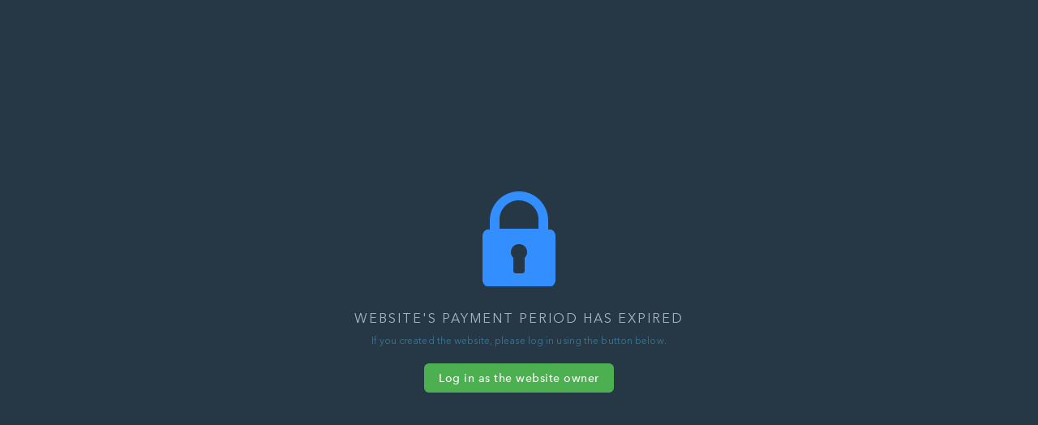

--- FILE ---
content_type: text/html; charset=utf-8
request_url: https://eng.nenino.ru/eng_secret
body_size: 1869
content:
<!DOCTYPE html>
<html lang="en" class="UL">
	<head>
		<title>
			uKit — Website's payment period has expired
		</title>
		
		<meta charset="utf-8">
		<meta http-equiv="X-UA-Compatible" content="IE=edge">
		<meta name="viewport" content="width=device-width, initial-scale=1">
		
		<meta name="robots" content="noindex">
		
		<link rel="stylesheet" href="/css/lib/bootstrap.css">
		<link rel="stylesheet" href="/css/base.css">
		
		<link rel="stylesheet" href="/css/markup/system_messages.css">
		
		<script>
	window.developmentMode = false;
	
</script>
		
	</head>
	
	<body class="wl-body">
	
		
<script>
	(function (w) {
		if ( ! w.analyticsHandlers) {
			w.analyticsHandlers = {};
		}
		
		
		
		w.analyticsHandler = function () {
			var
				args = Array.prototype.slice.call(arguments),
				counterPath = args.shift(),
				counterMethod = args.shift();

			// костыль перехода с ua на ga4 для клиентов
			if (counterPath.includes('siteGoogleAnalytics') && args.length > 0){
				const { event_name } = args[1];
				
				if (args[0] === 'send'){
					args[0] = 'event'
				} else {
					return
				}
				args[2] = {...args[1]}
				args[1] = event_name;
			}
			
			if (w.analyticsHandlers[counterPath]) {
				var
					counterHandler = window[w.analyticsHandlers[counterPath]];
				
				if (
					counterHandler &&
					typeof counterHandler === 'function'
				) {
					
					counterHandler.apply(counterHandler, args);
				
				} else if (
					counterHandler &&
					typeof counterHandler[counterMethod] === 'function'
				) {
					
					counterHandler[counterMethod].apply(counterHandler, args);
					
				}
			}
		};
		
		w.analyticsHandler.getCookie = function getCookie(e){var o=document.cookie.match(RegExp("(?:^|; )"+e.replace(/([\.$?*|{}\(\)\[\]\\\/\+^])/g,"\\$1")+"=([^;]*)"));return o?decodeURIComponent(o[1]):void 0};
		w.analyticsHandler.setCookie = function setCookie(e,o,t){t=t||{};var n=t.expires;if("number"==typeof n&&n){var i=new Date;i.setTime(i.getTime()+1e3*n),n=t.expires=i}n&&n.toUTCString&&(t.expires=n.toUTCString()),o=encodeURIComponent(o);var r=e+"="+o;for(var c in t){r+="; "+c;var a=t[c];a!==!0&&(r+="="+a)}document.cookie=r};
	})(window);
</script>


		
		



<div class = "ul-message">

	<div class = "ul-message__img">
		<img src="/img/markup/locked.png">
	</div>
	<h1 class="ul-message__title" id = "title">Website's payment period has expired</h1>
	<p class="ul-message__text" id = "message">
		If you created the website, please log in using the button below.
	<p>
	<div class="ul-message__button">
		<a class="ul-button" href="https://ukit.com?utm_source=ukit_site_banner&utm_medium=inner_banner&utm_campaign=paid_expired#signIn">Log in as the website owner</a>
	</div>

</div>

<script type="text/javascript" >
	(function(m,e,t,r,i,k,a){m[i]=m[i]||function(){(m[i].a=m[i].a||[]).push(arguments)};
	m[i].l=1*new Date();
	for (var j = 0; j < document.scripts.length; j++) {if (document.scripts[j].src === r) { return; }}
	k=e.createElement(t),a=e.getElementsByTagName(t)[0],k.async=1,k.src=r,a.parentNode.insertBefore(k,a)})
	(window, document, "script", "https://mc.yandex.ru/metrika/tag.js", "ym");
	
	ym(62223091, "init",
		{ clickmap:true, trackLinks:true, accurateTrackBounce:true, webvisor:true, trackHash:true, ecommerce:"dataLayer" }
	);

	if ( ! window.analyticsHandlers['yandexMetrika.specialDefault']) {
		window.analyticsHandlers['yandexMetrika.specialDefault'] = 'yaCounter62223091';
	}

	</script>
<noscript><div><img src="https://mc.yandex.ru/watch/62223091" style="position:absolute; left:-9999px;" alt="" /></div></noscript><script>
	
	
	
	(function (i, s, o, g, r, a, m) {
		
		i['GoogleAnalyticsObject'] = r;
		
		i[r] = i[r] || function () {
			(i[r].q = i[r].q || []).push(arguments)
		};
		
		i[r].l = 1 * new Date();
		
		a = s.createElement(o), m = s.getElementsByTagName(o)[0];
		a.async = 1;
		a.src = g;
		m.parentNode.insertBefore(a, m);
		
		if ( ! i.analyticsHandlers['googleUniversalAnalytics.specialDefault']) {
			i.analyticsHandlers['googleUniversalAnalytics.specialDefault'] = r;
		}
		
	})(window, document, 'script', '//www.google-analytics.com/analytics.js', 'ga');

	

	ga(
		'create',
		'UA-57440954-55',
		
		'auto'
		
	);
	
	
	ga(
		'send',
		'pageview'
	);
	
</script>

		
		<script src="/js/lib/requirejs.min.js?v=2025_12_10T11_21_24_03_00_6106bfec1cffbb969e1e7385355bc5efeee316e8"></script>
	<script src="/js/requireConf.js?v=2025_12_10T11_21_24_03_00_6106bfec1cffbb969e1e7385355bc5efeee316e8"></script>
		
		
		
		
	</body>
</html>


--- FILE ---
content_type: text/css
request_url: https://eng.nenino.ru/css/base.css
body_size: 29674
content:
/**
 *
 *
 */
/* -- SCREEN Media queries -- */
/* -- COLORS -- */
/* -- END COLORS -- */
/* -- IMG PATH -- */
/* -- END IMG PATH -- */
/* -- BASE PROJECT FONT SETTINGS -- */
/* -- END BASE PROJECT FONT SETTINGS -- */
/* -- ICONS CODE TO PSEUDO-ELEMENTS -- */
/* -- END ICONS CODE TO PSEUDO-ELEMENTS -- */
/* -- ANIMATION STYLE -- */
/* -- END ANIMATION STYLE -- */
/* -- PRIMARY MIXIN -- */
/*.transform(...) {
	transform: @arguments translateZ(0);
	-ms-transform: @arguments translateZ(0);
	-webkit-transform: @arguments translateZ(0);
}*/
/* -- END PRIMARY MIXIN -- */
/* -- SPECIFIC MIXIN -- */
/*-- Light bg typography styles
-----------------------------*/
/*---------------------------*/
/* -- END SPECIFIC MIXIN -- */
@import url("//fast.fonts.net/t/1.css?apiType=css&projectid=eaf19cf5-485d-41eb-803b-07b10d75c4ce");
.no-gutter > [class*='col-'] {
  padding-right: 0;
  padding-left: 0;
}
@media (min-width: 992px) {
  .js-hide-all-w-md {
    width: 0 !important;
  }
}
@media (min-width: 768px) and (max-width: 991px) {
  .js-hide-all-w-sm {
    width: 0 !important;
  }
}
@media (max-width: 768px) {
  .js-hide-all-w-xs {
    width: 0 !important;
  }
}
/**
 * Базовый шрифт
 */
@font-face {
  font-family: "Avenir Next W10 Regular";
  font-display: swap;
  font-style: normal;
  font-weight: normal;
  src: url("../fonts/baseFont/677ce018-f09d-4e73-9713-bb2d8fd47896.eot?#iefix");
  src: url("../fonts/baseFont/677ce018-f09d-4e73-9713-bb2d8fd47896.eot?#iefix") format("eot"), url("../fonts/baseFont/8b1d5802-f86f-4cc1-95a8-261eabda1d22.woff2") format("woff2"), url("../fonts/baseFont/30306912-4758-4c5f-8cd7-76a816c2e7aa.woff") format("woff"), url("../fonts/baseFont/00b0b7d9-bb66-4f91-aac2-82571a7a3b61.ttf") format("truetype"), url("../fonts/baseFont/19fe4c10-13f9-48bd-b902-710a507ee49e.svg#19fe4c10-13f9-48bd-b902-710a507ee49e") format("svg");
}
@font-face {
  font-family: "Avenir Next";
  font-display: swap;
  src: url("../fonts/baseFont/9075a309-3c8e-4932-a2b8-0e34e3f30fd6.eot?#iefix");
  src: url("../fonts/baseFont/9075a309-3c8e-4932-a2b8-0e34e3f30fd6.eot?#iefix") format("eot"), url("../fonts/baseFont/61f9ec25-f5d7-431f-9606-553aa690b3ae.woff2") format("woff2"), url("../fonts/baseFont/ab6d6afa-8f48-441b-a01d-a843b3a3aec1.woff") format("woff"), url("../fonts/baseFont/9c6c6099-637a-4e91-80c3-4dbe55854afe.ttf") format("truetype"), url("../fonts/baseFont/1557f6b0-463e-4939-9fbb-15bf52ac443c.svg#1557f6b0-463e-4939-9fbb-15bf52ac443c") format("svg");
}
@font-face {
  font-family: "Avenir Next";
  font-display: swap;
  font-style: normal;
  font-weight: bold;
  src: url("../fonts/baseFont/84f6130a-ee4e-4d03-918d-de92cfaa2da1.eot?#iefix");
  src: url("../fonts/baseFont/84f6130a-ee4e-4d03-918d-de92cfaa2da1.eot?#iefix") format("eot"), url("../fonts/baseFont/1d9a4bae-080b-46bf-93b0-5930ffd10549.woff2") format("woff2"), url("../fonts/baseFont/e46a8eac-9aea-4ee0-a18d-ad17ee506926.woff") format("woff"), url("../fonts/baseFont/37f4ac36-6e15-4082-bc8e-669c9f04f58c.ttf") format("truetype"), url("../fonts/baseFont/10407b24-f58d-4c7b-bea4-f196f544e87d.svg#10407b24-f58d-4c7b-bea4-f196f544e87d") format("svg");
}
@font-face {
  font-family: "Avenir Next";
  font-display: swap;
  font-style: normal;
  font-weight: 900;
  src: url("../fonts/baseFont/AvenirNextCyr-Heavy.eot?#iefix");
  src: url("../fonts/baseFont/AvenirNextCyr-Heavy.eot?#iefix") format("eot"), url("../fonts/baseFont/AvenirNextCyr-Heavy.woff") format("woff"), url("../fonts/baseFont/AvenirNextCyr-Heavy.ttf") format("truetype"), url("../fonts/baseFont/AvenirNextCyr-Heavy.svg") format("svg");
}
@font-face {
  font-family: "Avenir Next Thin";
  font-display: swap;
  font-style: normal;
  src: url("../fonts/baseFont/42c793cf-df5a-4e07-bf3e-37de54df02b6.eot?#iefix");
  src: url("../fonts/baseFont/42c793cf-df5a-4e07-bf3e-37de54df02b6.eot?#iefix") format("eot"), url("../fonts/baseFont/64779e28-a3b8-4364-949c-771372a0a327.woff2") format("woff2"), url("../fonts/baseFont/c6c8e4be-17eb-4475-bbfc-bb485ffde766.woff") format("woff"), url("../fonts/baseFont/87a872d0-5af3-4231-a77c-37f41ec74662.ttf") format("truetype"), url("../fonts/baseFont/91464696-717b-4eaa-adbd-0dfc5e5fd782.svg") format("svg");
}
@font-face {
  font-family: "ukit";
  font-display: swap;
  src: url('/fonts/ukit/ukit.eot?1614676166');
  src: url('/fonts/ukit/ukit.eot?1614676166#iefix') format('eot'), url('/fonts/ukit/ukit.woff2?1614676166') format('woff2'), url('/fonts/ukit/ukit.woff?1614676166') format('woff'), url('/fonts/ukit/ukit.ttf?1614676166') format('truetype'), url('/fonts/ukit/ukit.svg?1614676166#ukit') format('svg');
  font-weight: normal;
  font-style: normal;
}
[class^="icon-content-"],
[class*=" icon-content-"],
[class*="	icon-content-"] {
  font-family: "ukit" !important;
  -webkit-font-smoothing: antialiased;
  -moz-osx-font-smoothing: grayscale;
  font-style: normal;
  font-variant: normal;
  font-weight: normal;
  speak: none;
  text-decoration: none;
  text-transform: none;
  line-height: 1;
}
.icon-content-gallery-preset1:before {
  content: "\ea01";
}
.icon-content-gallery-preset2:before {
  content: "\ea02";
}
.icon-content-gallery-preset3:before {
  content: "\ea03";
}
.icon-content-gallery-preset4:before {
  content: "\ea04";
}
.icon-content-gallery-preset5:before {
  content: "\ea05";
}
.icon-content-gallery-preset6:before {
  content: "\ea06";
}
.icon-content-gallery-preset7:before {
  content: "\ea07";
}
.icon-content-gallery-preset8:before {
  content: "\ea08";
}
.icon-content-gallery-preset9:before {
  content: "\ea09";
}
.icon-content-category-adv:before {
  content: "\ea0a";
}
.icon-content-category-contacts:before {
  content: "\ea0b";
}
.icon-content-category-content:before {
  content: "\ea0c";
}
.icon-content-category-corg:before {
  content: "\ea0d";
}
.icon-content-category-footer:before {
  content: "\ea0e";
}
.icon-content-category-hat:before {
  content: "\ea0f";
}
.icon-content-category-headers:before {
  content: "\ea10";
}
.icon-content-category-layout:before {
  content: "\ea11";
}
.icon-content-category-social:before {
  content: "\ea12";
}
.icon-content-category-thematic:before {
  content: "\ea13";
}
.icon-content-devices-desktop:before {
  content: "\ea14";
}
.icon-content-devices-phone:before {
  content: "\ea15";
}
.icon-content-devices-tablet:before {
  content: "\ea16";
}
.icon-content-preview-devices-desktop:before {
  content: "\ea17";
}
.icon-content-preview-devices-phone:before {
  content: "\ea18";
}
.icon-content-preview-devices-tablet:before {
  content: "\ea19";
}
.icon-content-pagesmini-blog:before {
  content: "\ea1a";
}
.icon-content-pagesmini-portfolio:before {
  content: "\ea1b";
}
.icon-content-pagesmini-regular:before {
  content: "\ea1c";
}
.icon-content-pages-blog:before {
  content: "\ea1d";
}
.icon-content-pages-link-or-anchor-structure:before {
  content: "\ea1e";
}
.icon-content-pages-portfolio:before {
  content: "\ea1f";
}
.icon-content-pages-regular:before {
  content: "\ea20";
}
.icon-content-menu-structure-drop-down:before {
  content: "\ea21";
}
.icon-content-menu-structure-link:before {
  content: "\ea22";
}
.icon-content-large-animation:before {
  content: "\ea23";
}
.icon-content-large-arrow-up-rounded:before {
  content: "\ea24";
}
.icon-content-large-arrow:before {
  content: "\ea25";
}
.icon-content-large-cart:before {
  content: "\ea26";
}
.icon-content-large-code:before {
  content: "\ea27";
}
.icon-content-large-cog-small:before {
  content: "\ea28";
}
.icon-content-large-col:before {
  content: "\ea29";
}
.icon-content-large-compass:before {
  content: "\ea2a";
}
.icon-content-large-crop:before {
  content: "\ea2b";
}
.icon-content-large-diamond:before {
  content: "\ea2c";
}
.icon-content-large-gallery:before {
  content: "\ea2d";
}
.icon-content-large-imagepicker:before {
  content: "\ea2e";
}
.icon-content-large-locate:before {
  content: "\ea2f";
}
.icon-content-large-location:before {
  content: "\ea30";
}
.icon-content-large-locked:before {
  content: "\ea31";
}
.icon-content-large-map:before {
  content: "\ea32";
}
.icon-content-large-remove:before {
  content: "\ea33";
}
.icon-content-large-restore:before {
  content: "\ea34";
}
.icon-content-large-rocket:before {
  content: "\ea35";
}
.icon-content-large-row:before {
  content: "\ea36";
}
.icon-content-large-search:before {
  content: "\ea37";
}
.icon-content-large-seo:before {
  content: "\ea38";
}
.icon-content-large-settings:before {
  content: "\ea39";
}
.icon-content-large-ssl:before {
  content: "\ea3a";
}
.icon-content-large-stat:before {
  content: "\ea3b";
}
.icon-content-large-text:before {
  content: "\ea3c";
}
.icon-content-large-vertical-alignment-bottom:before {
  content: "\ea3d";
}
.icon-content-large-vertical-alignment-center:before {
  content: "\ea3e";
}
.icon-content-large-vertical-alignment-top:before {
  content: "\ea3f";
}
.icon-content-large-warning:before {
  content: "\ea40";
}
.icon-content-large-wysiwyg-alignment-center:before {
  content: "\ea41";
}
.icon-content-large-wysiwyg-alignment-justify:before {
  content: "\ea42";
}
.icon-content-large-wysiwyg-alignment-left:before {
  content: "\ea43";
}
.icon-content-large-wysiwyg-alignment-right:before {
  content: "\ea44";
}
.icon-content-large-wysiwyg-bold:before {
  content: "\ea45";
}
.icon-content-large-wysiwyg-bul-list:before {
  content: "\ea46";
}
.icon-content-large-wysiwyg-color-stroke:before {
  content: "\ea47";
}
.icon-content-large-wysiwyg-color:before {
  content: "\ea48";
}
.icon-content-large-wysiwyg-eraser:before {
  content: "\ea49";
}
.icon-content-large-wysiwyg-font:before {
  content: "\ea4a";
}
.icon-content-large-wysiwyg-italic:before {
  content: "\ea4b";
}
.icon-content-large-wysiwyg-letter-spacing:before {
  content: "\ea4c";
}
.icon-content-large-wysiwyg-line-height:before {
  content: "\ea4d";
}
.icon-content-large-wysiwyg-link:before {
  content: "\ea4e";
}
.icon-content-large-wysiwyg-more:before {
  content: "\ea4f";
}
.icon-content-large-wysiwyg-num-list:before {
  content: "\ea50";
}
.icon-content-large-wysiwyg-strikethrough:before {
  content: "\ea51";
}
.icon-content-large-wysiwyg-text-size:before {
  content: "\ea52";
}
.icon-content-large-wysiwyg-text-style:before {
  content: "\ea53";
}
.icon-content-large-wysiwyg-text-transform-capitalize:before {
  content: "\ea54";
}
.icon-content-large-wysiwyg-text-transform-lowercase:before {
  content: "\ea55";
}
.icon-content-large-wysiwyg-text-transform-uppercase:before {
  content: "\ea56";
}
.icon-content-large-wysiwyg-typeface:before {
  content: "\ea57";
}
.icon-content-large-wysiwyg-underline:before {
  content: "\ea58";
}
.icon-content-panel-dashboard:before {
  content: "\ea59";
}
.icon-content-panel-desktop:before {
  content: "\ea5a";
}
.icon-content-panel-modes:before {
  content: "\ea5b";
}
.icon-content-panel-pages:before {
  content: "\ea5c";
}
.icon-content-panel-phone:before {
  content: "\ea5d";
}
.icon-content-panel-preview:before {
  content: "\ea5e";
}
.icon-content-panel-shop:before {
  content: "\ea5f";
}
.icon-content-panel-tablet:before {
  content: "\ea60";
}
.icon-content-panel-templateDesign:before {
  content: "\ea61";
}
.icon-content-panel-themes:before {
  content: "\ea62";
}
.icon-content-panel-widgets:before {
  content: "\ea63";
}
.icon-content-social-disqus:before {
  content: "\ea64";
}
.icon-content-social-facebook:before {
  content: "\ea65";
}
.icon-content-social-google:before {
  content: "\ea66";
}
.icon-content-social-instagram:before {
  content: "\ea67";
}
.icon-content-social-linkedin:before {
  content: "\ea68";
}
.icon-content-social-livechat:before {
  content: "\ea69";
}
.icon-content-social-mailru:before {
  content: "\ea6a";
}
.icon-content-social-odnoklassniki:before {
  content: "\ea6b";
}
.icon-content-social-pinterest:before {
  content: "\ea6c";
}
.icon-content-social-twitter:before {
  content: "\ea6d";
}
.icon-content-social-ucoz:before {
  content: "\ea6e";
}
.icon-content-social-uidme:before {
  content: "\ea6f";
}
.icon-content-social-vk:before {
  content: "\ea70";
}
.icon-content-social-vkontakte:before {
  content: "\ea71";
}
.icon-content-social-yandex:before {
  content: "\ea72";
}
.icon-content-social-youtube:before {
  content: "\ea73";
}
.icon-content-u-button-in-development:before {
  content: "\ea74";
}
.icon-content-theme-agriculture:before {
  content: "\ea75";
}
.icon-content-theme-auto:before {
  content: "\ea76";
}
.icon-content-theme-beauty:before {
  content: "\ea77";
}
.icon-content-theme-building:before {
  content: "\ea78";
}
.icon-content-theme-celebration_organize:before {
  content: "\ea79";
}
.icon-content-theme-entertainer:before {
  content: "\ea7a";
}
.icon-content-theme-expo:before {
  content: "\ea7b";
}
.icon-content-theme-finances_:before {
  content: "\ea7c";
}
.icon-content-theme-florist:before {
  content: "\ea7d";
}
.icon-content-theme-hsu_services:before {
  content: "\ea7e";
}
.icon-content-theme-interior:before {
  content: "\ea7f";
}
.icon-content-theme-jurisprudence:before {
  content: "\ea80";
}
.icon-content-theme-medicine:before {
  content: "\ea81";
}
.icon-content-theme-music:before {
  content: "\ea82";
}
.icon-content-theme-nailmaster:before {
  content: "\ea83";
}
.icon-content-theme-photographer:before {
  content: "\ea84";
}
.icon-content-theme-photomodel:before {
  content: "\ea85";
}
.icon-content-theme-realty:before {
  content: "\ea86";
}
.icon-content-theme-repair:before {
  content: "\ea87";
}
.icon-content-theme-restaurants:before {
  content: "\ea88";
}
.icon-content-theme-safety_security_:before {
  content: "\ea89";
}
.icon-content-theme-sport:before {
  content: "\ea8a";
}
.icon-content-theme-stylist:before {
  content: "\ea8b";
}
.icon-content-theme-tattoo:before {
  content: "\ea8c";
}
.icon-content-theme-tourism:before {
  content: "\ea8d";
}
.icon-content-theme-trucking:before {
  content: "\ea8e";
}
.icon-content-horizontal-three-dots:before {
  content: "\ea8f";
}
.icon-content-u-menu-close-hamburger:before {
  content: "\ea90";
}
.icon-content-u-menu-hamburger:before {
  content: "\ea91";
}
.icon-content-u-menu-in-development:before {
  content: "\ea92";
}
.icon-content-wizard-special-arrow-left:before {
  content: "\ea93";
}
.icon-content-wizard-special-hid:before {
  content: "\ea94";
}
.icon-content-wizard-special-preview:before {
  content: "\ea95";
}
.icon-content-wizard-special-sandwich:before {
  content: "\ea96";
}
.icon-content-widget-SSL:before {
  content: "\ea97";
}
.icon-content-widget-adCombo:before {
  content: "\ea98";
}
.icon-content-widget-addSearch:before {
  content: "\ea99";
}
.icon-content-widget-addThisShareBar:before {
  content: "\ea9a";
}
.icon-content-widget-amocrm:before {
  content: "\ea9b";
}
.icon-content-widget-audio:before {
  content: "\ea9c";
}
.icon-content-widget-backCall:before {
  content: "\ea9d";
}
.icon-content-widget-bloquote:before {
  content: "\ea9e";
}
.icon-content-widget-border:before {
  content: "\ea9f";
}
.icon-content-widget-button:before {
  content: "\eaa0";
}
.icon-content-widget-cart:before {
  content: "\eaa1";
}
.icon-content-widget-contacts:before {
  content: "\eaa2";
}
.icon-content-widget-customHtml:before {
  content: "\eaa3";
}
.icon-content-widget-disqus:before {
  content: "\eaa4";
}
.icon-content-widget-downloadFile:before {
  content: "\eaa5";
}
.icon-content-widget-ecwid:before {
  content: "\eaa6";
}
.icon-content-widget-facebookLikeBox:before {
  content: "\eaa7";
}
.icon-content-widget-feedBack:before {
  content: "\eaa8";
}
.icon-content-widget-gallery:before {
  content: "\eaa9";
}
.icon-content-widget-gallery2:before {
  content: "\eaaa";
}
.icon-content-widget-goods:before {
  content: "\eaab";
}
.icon-content-widget-googlesearch:before {
  content: "\eaac";
}
.icon-content-widget-handsOnTable:before {
  content: "\eaad";
}
.icon-content-widget-header:before {
  content: "\eaae";
}
.icon-content-widget-icon:before {
  content: "\eaaf";
}
.icon-content-widget-imagezoom:before {
  content: "\eab0";
}
.icon-content-widget-instagram:before {
  content: "\eab1";
}
.icon-content-widget-jivosite:before {
  content: "\eab2";
}
.icon-content-widget-liveAgent:before {
  content: "\eab3";
}
.icon-content-widget-liveChat:before {
  content: "\eab4";
}
.icon-content-widget-mailchimp:before {
  content: "\eab5";
}
.icon-content-widget-mainmenu:before {
  content: "\eab6";
}
.icon-content-widget-maps:before {
  content: "\eab7";
}
.icon-content-widget-newsInformer:before {
  content: "\eab8";
}
.icon-content-widget-odnoklassnikiLikeBox:before {
  content: "\eab9";
}
.icon-content-widget-pinterest:before {
  content: "\eaba";
}
.icon-content-widget-popupCheat:before {
  content: "\eabb";
}
.icon-content-widget-price:before {
  content: "\eabc";
}
.icon-content-widget-productCard:before {
  content: "\eabd";
}
.icon-content-widget-review:before {
  content: "\eabe";
}
.icon-content-widget-sendpulse:before {
  content: "\eabf";
}
.icon-content-widget-sliderWysiwyg:before {
  content: "\eac0";
}
.icon-content-widget-slideshare:before {
  content: "\eac1";
}
.icon-content-widget-social:before {
  content: "\eac2";
}
.icon-content-widget-socialGroups:before {
  content: "\eac3";
}
.icon-content-widget-socialShare:before {
  content: "\eac4";
}
.icon-content-widget-socialShareYa:before {
  content: "\eac5";
}
.icon-content-widget-spacer:before {
  content: "\eac6";
}
.icon-content-widget-stages:before {
  content: "\eac7";
}
.icon-content-widget-stat:before {
  content: "\eac8";
}
.icon-content-widget-statGoogle:before {
  content: "\eac9";
}
.icon-content-widget-statYandex:before {
  content: "\eaca";
}
.icon-content-widget-table:before {
  content: "\eacb";
}
.icon-content-widget-timeline:before {
  content: "\eacc";
}
.icon-content-widget-timer:before {
  content: "\eacd";
}
.icon-content-widget-twitterLikeBox:before {
  content: "\eace";
}
.icon-content-widget-uButton:before {
  content: "\eacf";
}
.icon-content-widget-uIcon:before {
  content: "\ead0";
}
.icon-content-widget-uMenu:before {
  content: "\ead1";
}
.icon-content-widget-uSeparator:before {
  content: "\ead2";
}
.icon-content-widget-uSocial:before {
  content: "\ead3";
}
.icon-content-widget-uSpacer:before {
  content: "\ead4";
}
.icon-content-widget-ucalc:before {
  content: "\ead5";
}
.icon-content-widget-video:before {
  content: "\ead6";
}
.icon-content-widget-weather:before {
  content: "\ead7";
}
.icon-content-widget-worktime:before {
  content: "\ead8";
}
.icon-content-widget-wysiwyg:before {
  content: "\ead9";
}
.icon-content-widget-yandexSearch:before {
  content: "\eada";
}
.icon-content-special-actions:before {
  content: "\eadb";
}
.icon-content-special-alignc:before {
  content: "\eadc";
}
.icon-content-special-alignf:before {
  content: "\eadd";
}
.icon-content-special-alignl:before {
  content: "\eade";
}
.icon-content-special-alignr:before {
  content: "\eadf";
}
.icon-content-special-anchor:before {
  content: "\eae0";
}
.icon-content-special-annonce:before {
  content: "\eae1";
}
.icon-content-special-arrow-bottom-small:before {
  content: "\eae2";
}
.icon-content-special-arrow-left-small:before {
  content: "\eae3";
}
.icon-content-special-arrow-right-big:before {
  content: "\eae4";
}
.icon-content-special-arrow-right-small:before {
  content: "\eae5";
}
.icon-content-special-arrow-top-small:before {
  content: "\eae6";
}
.icon-content-special-attach:before {
  content: "\eae7";
}
.icon-content-special-background-rect:before {
  content: "\eae8";
}
.icon-content-special-background:before {
  content: "\eae9";
}
.icon-content-special-bold:before {
  content: "\eaea";
}
.icon-content-special-borders-equal:before {
  content: "\eaeb";
}
.icon-content-special-borders-unique:before {
  content: "\eaec";
}
.icon-content-special-bux:before {
  content: "\eaed";
}
.icon-content-special-buy:before {
  content: "\eaee";
}
.icon-content-special-calendar:before {
  content: "\eaef";
}
.icon-content-special-chart:before {
  content: "\eaf0";
}
.icon-content-special-check:before {
  content: "\eaf1";
}
.icon-content-special-code:before {
  content: "\eaf2";
}
.icon-content-special-color:before {
  content: "\eaf3";
}
.icon-content-special-copy:before {
  content: "\eaf4";
}
.icon-content-special-copying:before {
  content: "\eaf5";
}
.icon-content-special-crop:before {
  content: "\eaf6";
}
.icon-content-special-cross-big:before {
  content: "\eaf7";
}
.icon-content-special-cross-small:before {
  content: "\eaf8";
}
.icon-content-special-disconnect:before {
  content: "\eaf9";
}
.icon-content-special-dotted-2:before {
  content: "\eafa";
}
.icon-content-special-dotted-3:before {
  content: "\eafb";
}
.icon-content-special-download:before {
  content: "\eafc";
}
.icon-content-special-dynamic_text:before {
  content: "\eafd";
}
.icon-content-special-edit:before {
  content: "\eafe";
}
.icon-content-special-enter:before {
  content: "\eaff";
}
.icon-content-special-exclamation-point:before {
  content: "\eb00";
}
.icon-content-special-external-link:before {
  content: "\eb01";
}
.icon-content-special-eye-close:before {
  content: "\eb02";
}
.icon-content-special-eye:before {
  content: "\eb03";
}
.icon-content-special-folder:before {
  content: "\eb04";
}
.icon-content-special-global:before {
  content: "\eb05";
}
.icon-content-special-help:before {
  content: "\eb06";
}
.icon-content-special-history:before {
  content: "\eb07";
}
.icon-content-special-home-blank:before {
  content: "\eb08";
}
.icon-content-special-home:before {
  content: "\eb09";
}
.icon-content-special-horn:before {
  content: "\eb0a";
}
.icon-content-special-image:before {
  content: "\eb0b";
}
.icon-content-special-imagealign-bottom:before {
  content: "\eb0c";
}
.icon-content-special-imagealign-center:before {
  content: "\eb0d";
}
.icon-content-special-imagealign-diagonal:before {
  content: "\eb0e";
}
.icon-content-special-imagealign-left:before {
  content: "\eb0f";
}
.icon-content-special-imagealign-right:before {
  content: "\eb10";
}
.icon-content-special-imagealign-top:before {
  content: "\eb11";
}
.icon-content-special-imagelib:before {
  content: "\eb12";
}
.icon-content-special-imagezoom:before {
  content: "\eb13";
}
.icon-content-special-indents:before {
  content: "\eb14";
}
.icon-content-special-insert:before {
  content: "\eb15";
}
.icon-content-special-italic:before {
  content: "\eb16";
}
.icon-content-special-link-anchor:before {
  content: "\eb17";
}
.icon-content-special-link-page:before {
  content: "\eb18";
}
.icon-content-special-link:before {
  content: "\eb19";
}
.icon-content-special-list:before {
  content: "\eb1a";
}
.icon-content-special-locked:before {
  content: "\eb1b";
}
.icon-content-special-mail:before {
  content: "\eb1c";
}
.icon-content-special-map:before {
  content: "\eb1d";
}
.icon-content-special-merge:before {
  content: "\eb1e";
}
.icon-content-special-minus:before {
  content: "\eb1f";
}
.icon-content-special-notification:before {
  content: "\eb20";
}
.icon-content-special-novalid:before {
  content: "\eb21";
}
.icon-content-special-off:before {
  content: "\eb22";
}
.icon-content-special-ol:before {
  content: "\eb23";
}
.icon-content-special-paddings:before {
  content: "\eb24";
}
.icon-content-special-percent:before {
  content: "\eb25";
}
.icon-content-special-phone:before {
  content: "\eb26";
}
.icon-content-special-pin:before {
  content: "\eb27";
}
.icon-content-special-play-simple:before {
  content: "\eb28";
}
.icon-content-special-play:before {
  content: "\eb29";
}
.icon-content-special-plus-original:before {
  content: "\eb2a";
}
.icon-content-special-plus:before {
  content: "\eb2b";
}
.icon-content-special-popup-window:before {
  content: "\eb2c";
}
.icon-content-special-projects:before {
  content: "\eb2d";
}
.icon-content-special-publish:before {
  content: "\eb2e";
}
.icon-content-special-question:before {
  content: "\eb2f";
}
.icon-content-special-questionmark:before {
  content: "\eb30";
}
.icon-content-special-redo:before {
  content: "\eb31";
}
.icon-content-special-refresh:before {
  content: "\eb32";
}
.icon-content-special-remove:before {
  content: "\eb33";
}
.icon-content-special-repeat:before {
  content: "\eb34";
}
.icon-content-special-repeatn:before {
  content: "\eb35";
}
.icon-content-special-repeatx:before {
  content: "\eb36";
}
.icon-content-special-repeaty:before {
  content: "\eb37";
}
.icon-content-special-required:before {
  content: "\eb38";
}
.icon-content-special-resize-col12:before {
  content: "\eb39";
}
.icon-content-special-resize-col6:before {
  content: "\eb3a";
}
.icon-content-special-resize:before {
  content: "\eb3b";
}
.icon-content-special-restore:before {
  content: "\eb3c";
}
.icon-content-special-settings:before {
  content: "\eb3d";
}
.icon-content-special-sever:before {
  content: "\eb3e";
}
.icon-content-special-shadow:before {
  content: "\eb3f";
}
.icon-content-special-sites:before {
  content: "\eb40";
}
.icon-content-special-space-around:before {
  content: "\eb41";
}
.icon-content-special-space-between:before {
  content: "\eb42";
}
.icon-content-special-square-stroke:before {
  content: "\eb43";
}
.icon-content-special-star-stroke:before {
  content: "\eb44";
}
.icon-content-special-star:before {
  content: "\eb45";
}
.icon-content-special-stars-group:before {
  content: "\eb46";
}
.icon-content-special-status:before {
  content: "\eb47";
}
.icon-content-special-stop:before {
  content: "\eb48";
}
.icon-content-special-strikethrough:before {
  content: "\eb49";
}
.icon-content-special-text-simple:before {
  content: "\eb4a";
}
.icon-content-special-timer:before {
  content: "\eb4b";
}
.icon-content-special-token:before {
  content: "\eb4c";
}
.icon-content-special-top-bottom:before {
  content: "\eb4d";
}
.icon-content-special-triple-list:before {
  content: "\eb4e";
}
.icon-content-special-underline:before {
  content: "\eb4f";
}
.icon-content-special-undo:before {
  content: "\eb50";
}
.icon-content-special-unlocked:before {
  content: "\eb51";
}
.icon-content-special-upload:before {
  content: "\eb52";
}
.icon-content-special-user:before {
  content: "\eb53";
}
.icon-content-special-www:before {
  content: "\eb54";
}
.icon-content-special-wysiwyg-clear-formatting:before {
  content: "\eb55";
}
.icon-content-special-wysiwyg-direction-ltr:before {
  content: "\eb56";
}
.icon-content-special-wysiwyg-direction-rtl:before {
  content: "\eb57";
}
.icon-content-special-wysiwyg-list-ol:before {
  content: "\eb58";
}
.icon-content-special-wysiwyg-list-ul:before {
  content: "\eb59";
}
.icon-content-special-wysiwyg-strikethrough:before {
  content: "\eb5a";
}
.icon-content-special-wysiwyg-subscript:before {
  content: "\eb5b";
}
.icon-content-special-wysiwyg-superscript:before {
  content: "\eb5c";
}
.icon-content-special-wysiwyg-text-background-color:before {
  content: "\eb5d";
}
.icon-content-special-wysiwyg-text-size:before {
  content: "\eb5e";
}
.icon-content-special-wysiwyg-underline:before {
  content: "\eb5f";
}
.icon-content-special-yinyang:before {
  content: "\eb60";
}
.icon-content-special-zoom-in:before {
  content: "\eb61";
}
.icon-content-special-zoom-out:before {
  content: "\eb62";
}
/* Группировка иконок для шрифта ukit */
[class^="icon-content-"],
[class*=" icon-content-"],
[class*="	icon-content-"] {
  display: inline-block;
  vertical-align: middle;
  cursor: pointer;
  text-align: center;
  -webkit-user-select: none;
  -moz-user-select: none;
  -ms-user-select: none;
  user-select: none;
}
[class^="icon-content-"].icon-rotate-0,
[class*=" icon-content-"].icon-rotate-0,
[class*="	icon-content-"].icon-rotate-0 {
  transform: rotate(0);
  -ms-transform: rotate(0);
  -webkit-transform: rotate(0);
}
[class^="icon-content-"].icon-rotate-deg45,
[class*=" icon-content-"].icon-rotate-deg45,
[class*="	icon-content-"].icon-rotate-deg45 {
  transform: rotate(45deg);
  -ms-transform: rotate(45deg);
  -webkit-transform: rotate(45deg);
}
[class^="icon-content-"].icon-rotate-deg-45,
[class*=" icon-content-"].icon-rotate-deg-45,
[class*="	icon-content-"].icon-rotate-deg-45 {
  transform: rotate(-45deg);
  -ms-transform: rotate(-45deg);
  -webkit-transform: rotate(-45deg);
}
[class^="icon-content-"].icon-rotate-deg90,
[class*=" icon-content-"].icon-rotate-deg90,
[class*="	icon-content-"].icon-rotate-deg90 {
  transform: rotate(90deg);
  -ms-transform: rotate(90deg);
  -webkit-transform: rotate(90deg);
}
[class^="icon-content-"].icon-rotate-deg-90,
[class*=" icon-content-"].icon-rotate-deg-90,
[class*="	icon-content-"].icon-rotate-deg-90 {
  transform: rotate(-90deg);
  -ms-transform: rotate(-90deg);
  -webkit-transform: rotate(-90deg);
}
[class^="icon-content-"].icon-rotate-deg135,
[class*=" icon-content-"].icon-rotate-deg135,
[class*="	icon-content-"].icon-rotate-deg135 {
  transform: rotate(135deg);
  -ms-transform: rotate(135deg);
  -webkit-transform: rotate(135deg);
}
[class^="icon-content-"].icon-rotate-deg-135,
[class*=" icon-content-"].icon-rotate-deg-135,
[class*="	icon-content-"].icon-rotate-deg-135 {
  transform: rotate(-135deg);
  -ms-transform: rotate(-135deg);
  -webkit-transform: rotate(-135deg);
}
[class^="icon-content-"].icon-rotate-deg180,
[class*=" icon-content-"].icon-rotate-deg180,
[class*="	icon-content-"].icon-rotate-deg180 {
  transform: rotate(180deg);
  -ms-transform: rotate(180deg);
  -webkit-transform: rotate(180deg);
  padding-top: 3px;
}
[class^="icon-content-"].icon-rotate-deg-180,
[class*=" icon-content-"].icon-rotate-deg-180,
[class*="	icon-content-"].icon-rotate-deg-180 {
  transform: rotate(-180deg);
  -ms-transform: rotate(-180deg);
  -webkit-transform: rotate(-180deg);
}
[class^="icon-content-"].icon-rotate-deg225,
[class*=" icon-content-"].icon-rotate-deg225,
[class*="	icon-content-"].icon-rotate-deg225 {
  transform: rotate(225deg);
  -ms-transform: rotate(225deg);
  -webkit-transform: rotate(225deg);
}
[class^="icon-content-"].icon-rotate-deg-225,
[class*=" icon-content-"].icon-rotate-deg-225,
[class*="	icon-content-"].icon-rotate-deg-225 {
  transform: rotate(-225deg);
  -ms-transform: rotate(-225deg);
  -webkit-transform: rotate(-225deg);
}
[class^="icon-content-"].icon-rotate-deg270,
[class*=" icon-content-"].icon-rotate-deg270,
[class*="	icon-content-"].icon-rotate-deg270 {
  transform: rotate(270deg);
  -ms-transform: rotate(270deg);
  -webkit-transform: rotate(270deg);
}
[class^="icon-content-"].icon-rotate-deg-270,
[class*=" icon-content-"].icon-rotate-deg-270,
[class*="	icon-content-"].icon-rotate-deg-270 {
  transform: rotate(-270deg);
  -ms-transform: rotate(-270deg);
  -webkit-transform: rotate(-270deg);
}
[class^="icon-content-"].icon-rotate-deg315,
[class*=" icon-content-"].icon-rotate-deg315,
[class*="	icon-content-"].icon-rotate-deg315 {
  transform: rotate(315deg);
  -ms-transform: rotate(315deg);
  -webkit-transform: rotate(315deg);
}
[class^="icon-content-"].icon-rotate-deg-315,
[class*=" icon-content-"].icon-rotate-deg-315,
[class*="	icon-content-"].icon-rotate-deg-315 {
  transform: rotate(-315deg);
  -ms-transform: rotate(-315deg);
  -webkit-transform: rotate(-315deg);
}
[class^="icon-content-"].icon-rotate-deg360,
[class*=" icon-content-"].icon-rotate-deg360,
[class*="	icon-content-"].icon-rotate-deg360 {
  transform: rotate(360deg);
  -ms-transform: rotate(360deg);
  -webkit-transform: rotate(360deg);
}
[class^="icon-content-"].icon-rotate-deg-360,
[class*=" icon-content-"].icon-rotate-deg-360,
[class*="	icon-content-"].icon-rotate-deg-360 {
  transform: rotate(-360deg);
  -ms-transform: rotate(-360deg);
  -webkit-transform: rotate(-360deg);
}
[class^="icon-content-"].icon-before-rotate-deg90:before,
[class*=" icon-content-"].icon-before-rotate-deg90:before,
[class*="	icon-content-"].icon-before-rotate-deg90:before {
  transform: rotate(90deg);
  -ms-transform: rotate(90deg);
  -webkit-transform: rotate(90deg);
  display: inline-block;
}
[class^="icon-content-"].icon-before-rotate-deg-90:before,
[class*=" icon-content-"].icon-before-rotate-deg-90:before,
[class*="	icon-content-"].icon-before-rotate-deg-90:before {
  transform: rotate(-90deg);
  -ms-transform: rotate(-90deg);
  -webkit-transform: rotate(-90deg);
  display: inline-block;
}
[class^="icon-content-"].ul-icon,
[class*=" icon-content-"].ul-icon,
[class*="	icon-content-"].ul-icon {
  color: #7094A7;
  -webkit-transition-property: color;
  transition-property: color;
  -webkit-transition-duration: 0.5s;
  transition-duration: 0.5s;
  -webkit-transition-timing-function: cubic-bezier(0.23, 1, 0.32, 1);
  transition-timing-function: cubic-bezier(0.23, 1, 0.32, 1);
}
[class^="icon-content-"].ul-icon.ul-icon-secondary,
[class*=" icon-content-"].ul-icon.ul-icon-secondary,
[class*="	icon-content-"].ul-icon.ul-icon-secondary {
  color: #3B7694;
}
[class^="icon-content-"].ul-icon.ul-icon-secondary:hover,
[class*=" icon-content-"].ul-icon.ul-icon-secondary:hover,
[class*="	icon-content-"].ul-icon.ul-icon-secondary:hover {
  color: #5d9ebe;
}
[class^="icon-content-"].ul-icon.ul-icon-secondaryPlus,
[class*=" icon-content-"].ul-icon.ul-icon-secondaryPlus,
[class*="	icon-content-"].ul-icon.ul-icon-secondaryPlus {
  color: #1B4F6B;
}
[class^="icon-content-"].ul-icon.ul-icon-secondaryPlus:hover,
[class*=" icon-content-"].ul-icon.ul-icon-secondaryPlus:hover,
[class*="	icon-content-"].ul-icon.ul-icon-secondaryPlus:hover {
  color: #2a7ca8;
}
[class^="icon-content-"].ul-icon.ul-icon-green,
[class*=" icon-content-"].ul-icon.ul-icon-green,
[class*="	icon-content-"].ul-icon.ul-icon-green {
  color: #4caf50;
}
[class^="icon-content-"].ul-icon.ul-icon-green:hover,
[class*=" icon-content-"].ul-icon.ul-icon-green:hover,
[class*="	icon-content-"].ul-icon.ul-icon-green:hover {
  color: #80c883;
}
[class^="icon-content-"].ul-icon.ul-icon-main,
[class*=" icon-content-"].ul-icon.ul-icon-main,
[class*="	icon-content-"].ul-icon.ul-icon-main {
  color: #8DA8B8;
}
[class^="icon-content-"].ul-icon.ul-icon-main:hover,
[class*=" icon-content-"].ul-icon.ul-icon-main:hover,
[class*="	icon-content-"].ul-icon.ul-icon-main:hover {
  color: #bcccd5;
}
[class^="icon-content-"].ul-icon.ul-icon-light,
[class*=" icon-content-"].ul-icon.ul-icon-light,
[class*="	icon-content-"].ul-icon.ul-icon-light {
  color: #DAE1E6;
}
[class^="icon-content-"].ul-icon.ul-icon-light:hover,
[class*=" icon-content-"].ul-icon.ul-icon-light:hover,
[class*="	icon-content-"].ul-icon.ul-icon-light:hover {
  color: #ffffff;
}
[class^="icon-content-"].ul-icon:hover,
[class*=" icon-content-"].ul-icon:hover,
[class*="	icon-content-"].ul-icon:hover {
  color: #9fb7c4;
}
[class^="icon-content-"].ul-icon:not(.new-icon):active,
[class*=" icon-content-"].ul-icon:not(.new-icon):active,
[class*="	icon-content-"].ul-icon:not(.new-icon):active {
  color: #263845 !important;
}
[class^="icon-content-"].ul-icon.active,
[class*=" icon-content-"].ul-icon.active,
[class*="	icon-content-"].ul-icon.active {
  color: #FFFFFF !important;
}
[class^="icon-content-"].ul-icon.edit,
[class*=" icon-content-"].ul-icon.edit,
[class*="	icon-content-"].ul-icon.edit {
  color: #338FFF !important;
}
[class^="icon-content-"].ul-icon.ul-icon-padding,
[class*=" icon-content-"].ul-icon.ul-icon-padding,
[class*="	icon-content-"].ul-icon.ul-icon-padding {
  padding: 8px;
}
[class^="icon-content-"].ul-icon[disabled],
[class*=" icon-content-"].ul-icon[disabled],
[class*="	icon-content-"].ul-icon[disabled] {
  opacity: 0.6;
  -webkit-pointer-events: none;
  pointer-events: none;
}
[class^="icon-content-special-"],
[class*=" icon-content-special-"],
[class*="	icon-content-special-"] {
  font-size: 16px;
}
[class^="icon-content-special-"].icon-x2,
[class*=" icon-content-special-"].icon-x2,
[class*="	icon-content-special-"].icon-x2 {
  font-size: 32px;
}
[class^="icon-content-special-"].icon-x3,
[class*=" icon-content-special-"].icon-x3,
[class*="	icon-content-special-"].icon-x3 {
  font-size: 48px;
}
[class^="icon-content-special-"].icon-x4,
[class*=" icon-content-special-"].icon-x4,
[class*="	icon-content-special-"].icon-x4 {
  font-size: 64px;
}
[class^="ukit-icon-special-"] {
  width: 16px;
  height: 16px;
}
[class^="icon-content-category-"],
[class*=" icon-content-category-"],
[class*="	icon-content-category-"] {
  font-size: 16px;
}
[class^="icon-content-category-"].icon-x2,
[class*=" icon-content-category-"].icon-x2,
[class*="	icon-content-category-"].icon-x2 {
  font-size: 32px;
}
[class^="icon-content-category-"].icon-x3,
[class*=" icon-content-category-"].icon-x3,
[class*="	icon-content-category-"].icon-x3 {
  font-size: 48px;
}
[class^="icon-content-category-"].icon-x4,
[class*=" icon-content-category-"].icon-x4,
[class*="	icon-content-category-"].icon-x4 {
  font-size: 64px;
}
[class^="ukit-icon-category-"] {
  width: 16px;
  height: 16px;
}
[class^="icon-content-pagesmini-"],
[class*=" icon-content-pagesmini-"],
[class*="	icon-content-pagesmini-"] {
  font-size: 16px;
}
[class^="icon-content-pagesmini-"].icon-x2,
[class*=" icon-content-pagesmini-"].icon-x2,
[class*="	icon-content-pagesmini-"].icon-x2 {
  font-size: 32px;
}
[class^="icon-content-pagesmini-"].icon-x3,
[class*=" icon-content-pagesmini-"].icon-x3,
[class*="	icon-content-pagesmini-"].icon-x3 {
  font-size: 48px;
}
[class^="icon-content-pagesmini-"].icon-x4,
[class*=" icon-content-pagesmini-"].icon-x4,
[class*="	icon-content-pagesmini-"].icon-x4 {
  font-size: 64px;
}
[class^="ukit-icon-pagesmini-"] {
  width: 16px;
  height: 16px;
}
[class^="icon-content-devices-"],
[class*=" icon-content-devices-"],
[class*="	icon-content-devices-"] {
  font-size: 20px;
}
[class^="icon-content-devices-"].icon-x2,
[class*=" icon-content-devices-"].icon-x2,
[class*="	icon-content-devices-"].icon-x2 {
  font-size: 40px;
}
[class^="icon-content-devices-"].icon-x3,
[class*=" icon-content-devices-"].icon-x3,
[class*="	icon-content-devices-"].icon-x3 {
  font-size: 60px;
}
[class^="icon-content-devices-"].icon-x4,
[class*=" icon-content-devices-"].icon-x4,
[class*="	icon-content-devices-"].icon-x4 {
  font-size: 80px;
}
[class^="ukit-icon-devices-"] {
  width: 20px;
  height: 20px;
}
[class^="icon-content-wizard-special-"],
[class*=" icon-content-wizard-special-"],
[class*="	icon-content-wizard-special-"] {
  font-size: 20px;
}
[class^="icon-content-wizard-special-"].icon-x2,
[class*=" icon-content-wizard-special-"].icon-x2,
[class*="	icon-content-wizard-special-"].icon-x2 {
  font-size: 40px;
}
[class^="icon-content-wizard-special-"].icon-x3,
[class*=" icon-content-wizard-special-"].icon-x3,
[class*="	icon-content-wizard-special-"].icon-x3 {
  font-size: 60px;
}
[class^="icon-content-wizard-special-"].icon-x4,
[class*=" icon-content-wizard-special-"].icon-x4,
[class*="	icon-content-wizard-special-"].icon-x4 {
  font-size: 80px;
}
[class^="ukit-icon-wizard-special-"] {
  width: 20px;
  height: 20px;
}
[class^="icon-content-social-"],
[class*=" icon-content-social-"],
[class*="	icon-content-social-"] {
  font-size: 24px;
}
[class^="icon-content-social-"].icon-x2,
[class*=" icon-content-social-"].icon-x2,
[class*="	icon-content-social-"].icon-x2 {
  font-size: 48px;
}
[class^="icon-content-social-"].icon-x3,
[class*=" icon-content-social-"].icon-x3,
[class*="	icon-content-social-"].icon-x3 {
  font-size: 72px;
}
[class^="icon-content-social-"].icon-x4,
[class*=" icon-content-social-"].icon-x4,
[class*="	icon-content-social-"].icon-x4 {
  font-size: 96px;
}
[class^="ukit-icon-social-"] {
  width: 24px;
  height: 24px;
}
[class^="icon-content-widget-"],
[class*=" icon-content-widget-"],
[class*="	icon-content-widget-"] {
  font-size: 30px;
}
[class^="icon-content-widget-"].icon-x2,
[class*=" icon-content-widget-"].icon-x2,
[class*="	icon-content-widget-"].icon-x2 {
  font-size: 60px;
}
[class^="icon-content-widget-"].icon-x3,
[class*=" icon-content-widget-"].icon-x3,
[class*="	icon-content-widget-"].icon-x3 {
  font-size: 90px;
}
[class^="icon-content-widget-"].icon-x4,
[class*=" icon-content-widget-"].icon-x4,
[class*="	icon-content-widget-"].icon-x4 {
  font-size: 120px;
}
[class^="ukit-icon-widget-"] {
  width: 30px;
  height: 30px;
}
[class^="icon-content-large-"],
[class*=" icon-content-large-"],
[class*="	icon-content-large-"] {
  font-size: 32px;
}
[class^="icon-content-large-"].icon-x2,
[class*=" icon-content-large-"].icon-x2,
[class*="	icon-content-large-"].icon-x2 {
  font-size: 64px;
}
[class^="icon-content-large-"].icon-x3,
[class*=" icon-content-large-"].icon-x3,
[class*="	icon-content-large-"].icon-x3 {
  font-size: 96px;
}
[class^="icon-content-large-"].icon-x4,
[class*=" icon-content-large-"].icon-x4,
[class*="	icon-content-large-"].icon-x4 {
  font-size: 128px;
}
[class^="ukit-icon-large-"] {
  width: 32px;
  height: 32px;
}
[class^="icon-content-pages-"],
[class*=" icon-content-pages-"],
[class*="	icon-content-pages-"] {
  font-size: 32px;
}
[class^="icon-content-pages-"].icon-x2,
[class*=" icon-content-pages-"].icon-x2,
[class*="	icon-content-pages-"].icon-x2 {
  font-size: 64px;
}
[class^="icon-content-pages-"].icon-x3,
[class*=" icon-content-pages-"].icon-x3,
[class*="	icon-content-pages-"].icon-x3 {
  font-size: 96px;
}
[class^="icon-content-pages-"].icon-x4,
[class*=" icon-content-pages-"].icon-x4,
[class*="	icon-content-pages-"].icon-x4 {
  font-size: 128px;
}
[class^="ukit-icon-pages-"] {
  width: 32px;
  height: 32px;
}
[class^="icon-content-panel-"],
[class*=" icon-content-panel-"],
[class*="	icon-content-panel-"] {
  font-size: 32px;
}
[class^="icon-content-panel-"].icon-x2,
[class*=" icon-content-panel-"].icon-x2,
[class*="	icon-content-panel-"].icon-x2 {
  font-size: 64px;
}
[class^="icon-content-panel-"].icon-x3,
[class*=" icon-content-panel-"].icon-x3,
[class*="	icon-content-panel-"].icon-x3 {
  font-size: 96px;
}
[class^="icon-content-panel-"].icon-x4,
[class*=" icon-content-panel-"].icon-x4,
[class*="	icon-content-panel-"].icon-x4 {
  font-size: 128px;
}
[class^="ukit-icon-panel-"] {
  width: 32px;
  height: 32px;
}
[class^="icon-content-theme-"],
[class*=" icon-content-theme-"],
[class*="	icon-content-theme-"] {
  font-size: 32px;
}
[class^="icon-content-theme-"].icon-x2,
[class*=" icon-content-theme-"].icon-x2,
[class*="	icon-content-theme-"].icon-x2 {
  font-size: 64px;
}
[class^="icon-content-theme-"].icon-x3,
[class*=" icon-content-theme-"].icon-x3,
[class*="	icon-content-theme-"].icon-x3 {
  font-size: 96px;
}
[class^="icon-content-theme-"].icon-x4,
[class*=" icon-content-theme-"].icon-x4,
[class*="	icon-content-theme-"].icon-x4 {
  font-size: 128px;
}
[class^="ukit-icon-theme-"] {
  width: 32px;
  height: 32px;
}
[class^="icon-content-special-"],
[class*=" icon-content-special-"],
[class*="	icon-content-special-"] {
  font-size: 16px;
}
[class^="icon-content-special-"].icon-x2,
[class*=" icon-content-special-"].icon-x2,
[class*="	icon-content-special-"].icon-x2 {
  font-size: 32px;
}
[class^="icon-content-special-"].icon-x3,
[class*=" icon-content-special-"].icon-x3,
[class*="	icon-content-special-"].icon-x3 {
  font-size: 48px;
}
[class^="icon-content-special-"].icon-x4,
[class*=" icon-content-special-"].icon-x4,
[class*="	icon-content-special-"].icon-x4 {
  font-size: 64px;
}
[class^="ukit-icon-special-"] {
  width: 16px;
  height: 16px;
}
[class^="icon-content-category-"],
[class*=" icon-content-category-"],
[class*="	icon-content-category-"] {
  font-size: 16px;
}
[class^="icon-content-category-"].icon-x2,
[class*=" icon-content-category-"].icon-x2,
[class*="	icon-content-category-"].icon-x2 {
  font-size: 32px;
}
[class^="icon-content-category-"].icon-x3,
[class*=" icon-content-category-"].icon-x3,
[class*="	icon-content-category-"].icon-x3 {
  font-size: 48px;
}
[class^="icon-content-category-"].icon-x4,
[class*=" icon-content-category-"].icon-x4,
[class*="	icon-content-category-"].icon-x4 {
  font-size: 64px;
}
[class^="ukit-icon-category-"] {
  width: 16px;
  height: 16px;
}
[class^="icon-content-pagesmini-"],
[class*=" icon-content-pagesmini-"],
[class*="	icon-content-pagesmini-"] {
  font-size: 16px;
}
[class^="icon-content-pagesmini-"].icon-x2,
[class*=" icon-content-pagesmini-"].icon-x2,
[class*="	icon-content-pagesmini-"].icon-x2 {
  font-size: 32px;
}
[class^="icon-content-pagesmini-"].icon-x3,
[class*=" icon-content-pagesmini-"].icon-x3,
[class*="	icon-content-pagesmini-"].icon-x3 {
  font-size: 48px;
}
[class^="icon-content-pagesmini-"].icon-x4,
[class*=" icon-content-pagesmini-"].icon-x4,
[class*="	icon-content-pagesmini-"].icon-x4 {
  font-size: 64px;
}
[class^="ukit-icon-pagesmini-"] {
  width: 16px;
  height: 16px;
}
[class^="icon-content-devices-"],
[class*=" icon-content-devices-"],
[class*="	icon-content-devices-"] {
  font-size: 20px;
}
[class^="icon-content-devices-"].icon-x2,
[class*=" icon-content-devices-"].icon-x2,
[class*="	icon-content-devices-"].icon-x2 {
  font-size: 40px;
}
[class^="icon-content-devices-"].icon-x3,
[class*=" icon-content-devices-"].icon-x3,
[class*="	icon-content-devices-"].icon-x3 {
  font-size: 60px;
}
[class^="icon-content-devices-"].icon-x4,
[class*=" icon-content-devices-"].icon-x4,
[class*="	icon-content-devices-"].icon-x4 {
  font-size: 80px;
}
[class^="ukit-icon-devices-"] {
  width: 20px;
  height: 20px;
}
[class^="icon-content-wizard-special-"],
[class*=" icon-content-wizard-special-"],
[class*="	icon-content-wizard-special-"] {
  font-size: 20px;
}
[class^="icon-content-wizard-special-"].icon-x2,
[class*=" icon-content-wizard-special-"].icon-x2,
[class*="	icon-content-wizard-special-"].icon-x2 {
  font-size: 40px;
}
[class^="icon-content-wizard-special-"].icon-x3,
[class*=" icon-content-wizard-special-"].icon-x3,
[class*="	icon-content-wizard-special-"].icon-x3 {
  font-size: 60px;
}
[class^="icon-content-wizard-special-"].icon-x4,
[class*=" icon-content-wizard-special-"].icon-x4,
[class*="	icon-content-wizard-special-"].icon-x4 {
  font-size: 80px;
}
[class^="ukit-icon-wizard-special-"] {
  width: 20px;
  height: 20px;
}
[class^="icon-content-social-"],
[class*=" icon-content-social-"],
[class*="	icon-content-social-"] {
  font-size: 24px;
}
[class^="icon-content-social-"].icon-x2,
[class*=" icon-content-social-"].icon-x2,
[class*="	icon-content-social-"].icon-x2 {
  font-size: 48px;
}
[class^="icon-content-social-"].icon-x3,
[class*=" icon-content-social-"].icon-x3,
[class*="	icon-content-social-"].icon-x3 {
  font-size: 72px;
}
[class^="icon-content-social-"].icon-x4,
[class*=" icon-content-social-"].icon-x4,
[class*="	icon-content-social-"].icon-x4 {
  font-size: 96px;
}
[class^="ukit-icon-social-"] {
  width: 24px;
  height: 24px;
}
[class^="icon-content-widget-"],
[class*=" icon-content-widget-"],
[class*="	icon-content-widget-"] {
  font-size: 32px;
}
[class^="icon-content-widget-"].icon-x2,
[class*=" icon-content-widget-"].icon-x2,
[class*="	icon-content-widget-"].icon-x2 {
  font-size: 64px;
}
[class^="icon-content-widget-"].icon-x3,
[class*=" icon-content-widget-"].icon-x3,
[class*="	icon-content-widget-"].icon-x3 {
  font-size: 96px;
}
[class^="icon-content-widget-"].icon-x4,
[class*=" icon-content-widget-"].icon-x4,
[class*="	icon-content-widget-"].icon-x4 {
  font-size: 128px;
}
[class^="ukit-icon-widget-"] {
  width: 32px;
  height: 32px;
}
[class^="icon-content-large-"],
[class*=" icon-content-large-"],
[class*="	icon-content-large-"] {
  font-size: 32px;
}
[class^="icon-content-large-"].icon-x2,
[class*=" icon-content-large-"].icon-x2,
[class*="	icon-content-large-"].icon-x2 {
  font-size: 64px;
}
[class^="icon-content-large-"].icon-x3,
[class*=" icon-content-large-"].icon-x3,
[class*="	icon-content-large-"].icon-x3 {
  font-size: 96px;
}
[class^="icon-content-large-"].icon-x4,
[class*=" icon-content-large-"].icon-x4,
[class*="	icon-content-large-"].icon-x4 {
  font-size: 128px;
}
[class^="ukit-icon-large-"] {
  width: 32px;
  height: 32px;
}
[class^="icon-content-pages-"],
[class*=" icon-content-pages-"],
[class*="	icon-content-pages-"] {
  font-size: 32px;
}
[class^="icon-content-pages-"].icon-x2,
[class*=" icon-content-pages-"].icon-x2,
[class*="	icon-content-pages-"].icon-x2 {
  font-size: 64px;
}
[class^="icon-content-pages-"].icon-x3,
[class*=" icon-content-pages-"].icon-x3,
[class*="	icon-content-pages-"].icon-x3 {
  font-size: 96px;
}
[class^="icon-content-pages-"].icon-x4,
[class*=" icon-content-pages-"].icon-x4,
[class*="	icon-content-pages-"].icon-x4 {
  font-size: 128px;
}
[class^="ukit-icon-pages-"] {
  width: 32px;
  height: 32px;
}
[class^="icon-content-panel-"],
[class*=" icon-content-panel-"],
[class*="	icon-content-panel-"] {
  font-size: 32px;
}
[class^="icon-content-panel-"].icon-x2,
[class*=" icon-content-panel-"].icon-x2,
[class*="	icon-content-panel-"].icon-x2 {
  font-size: 64px;
}
[class^="icon-content-panel-"].icon-x3,
[class*=" icon-content-panel-"].icon-x3,
[class*="	icon-content-panel-"].icon-x3 {
  font-size: 96px;
}
[class^="icon-content-panel-"].icon-x4,
[class*=" icon-content-panel-"].icon-x4,
[class*="	icon-content-panel-"].icon-x4 {
  font-size: 128px;
}
[class^="ukit-icon-panel-"] {
  width: 32px;
  height: 32px;
}
[class^="icon-content-theme-"],
[class*=" icon-content-theme-"],
[class*="	icon-content-theme-"] {
  font-size: 32px;
}
[class^="icon-content-theme-"].icon-x2,
[class*=" icon-content-theme-"].icon-x2,
[class*="	icon-content-theme-"].icon-x2 {
  font-size: 64px;
}
[class^="icon-content-theme-"].icon-x3,
[class*=" icon-content-theme-"].icon-x3,
[class*="	icon-content-theme-"].icon-x3 {
  font-size: 96px;
}
[class^="icon-content-theme-"].icon-x4,
[class*=" icon-content-theme-"].icon-x4,
[class*="	icon-content-theme-"].icon-x4 {
  font-size: 128px;
}
[class^="ukit-icon-theme-"] {
  width: 32px;
  height: 32px;
}
.ul-loading-indicator {
  background-image: url("/img/loader.svg");
  background-size: 32px;
  background-repeat: no-repeat;
  background-position: center;
}
@media screen and (-ms-high-contrast: active), (-ms-high-contrast: none) {
  .ul-loading-indicator {
    background-image: url("/img/loader_dark.gif");
    background-size: 32px;
  }
}
.ul-loading-indicator-light {
  background-image: url("/img/loader.svg");
  background-size: 32px;
  background-repeat: no-repeat;
  background-position: center;
}
@media screen and (-ms-high-contrast: active), (-ms-high-contrast: none) {
  .ul-loading-indicator-light {
    background-image: url("/img/loader_light.gif");
    background-size: 32px;
  }
}
.ul-loading-indicator-half {
  background-image: url("/img/loader.svg");
  background-size: 16px;
  background-repeat: no-repeat;
  background-position: center;
}
@media screen and (-ms-high-contrast: active), (-ms-high-contrast: none) {
  .ul-loading-indicator-half {
    background-image: url("/img/loader_dark.gif");
    background-size: 32px;
  }
}
.ul-loading-indicator-half-light {
  background-image: url("/img/loader.svg");
  background-size: 16px;
  background-repeat: no-repeat;
  background-position: center;
}
@media screen and (-ms-high-contrast: active), (-ms-high-contrast: none) {
  .ul-loading-indicator-half-light {
    background-image: url("/img/loader_light.gif");
    background-size: 32px;
  }
}
.ul-loading-indicator-x2 {
  background-image: url("/img/loader.svg");
  background-size: 64px;
  background-repeat: no-repeat;
  background-position: center;
}
@media screen and (-ms-high-contrast: active), (-ms-high-contrast: none) {
  .ul-loading-indicator-x2 {
    background-image: url("/img/loader_dark.gif");
    background-size: 32px;
  }
}
.ul-loading-indicator-x2-light {
  background-image: url("/img/loader.svg");
  background-size: 64px;
  background-repeat: no-repeat;
  background-position: center;
}
@media screen and (-ms-high-contrast: active), (-ms-high-contrast: none) {
  .ul-loading-indicator-x2-light {
    background-image: url("/img/loader_light.gif");
    background-size: 32px;
  }
}
.ul-loading-indicator-x3 {
  background-image: url("/img/loader.svg");
  background-size: 96px;
  background-repeat: no-repeat;
  background-position: center;
}
@media screen and (-ms-high-contrast: active), (-ms-high-contrast: none) {
  .ul-loading-indicator-x3 {
    background-image: url("/img/loader_dark.gif");
    background-size: 32px;
  }
}
.ul-loading-indicator-x3-light {
  background-image: url("/img/loader.svg");
  background-size: 96px;
  background-repeat: no-repeat;
  background-position: center;
}
@media screen and (-ms-high-contrast: active), (-ms-high-contrast: none) {
  .ul-loading-indicator-x3-light {
    background-image: url("/img/loader_light.gif");
    background-size: 32px;
  }
}
.ul-loading-indicator-x4 {
  background-image: url("/img/loader.svg");
  background-size: 128px;
  background-repeat: no-repeat;
  background-position: center;
}
@media screen and (-ms-high-contrast: active), (-ms-high-contrast: none) {
  .ul-loading-indicator-x4 {
    background-image: url("/img/loader_dark.gif");
    background-size: 32px;
  }
}
.ul-loading-indicator-x4-light {
  background-image: url("/img/loader.svg");
  background-size: 128px;
  background-repeat: no-repeat;
  background-position: center;
}
@media screen and (-ms-high-contrast: active), (-ms-high-contrast: none) {
  .ul-loading-indicator-x4-light {
    background-image: url("/img/loader_light.gif");
    background-size: 32px;
  }
}
.ul-custom-scrollbar.ps-container .ps-scrollbar-x-rail,
.ul-custom-scrollbar.ps-container .ps-scrollbar-y-rail {
  width: 6px !important;
  background: none !important;
  opacity: 0 !important;
  -webkit-transition-property: opacity;
  transition-property: opacity;
  -webkit-transition-duration: 0.5s;
  transition-duration: 0.5s;
  -webkit-transition-timing-function: cubic-bezier(0.23, 1, 0.32, 1);
  transition-timing-function: cubic-bezier(0.23, 1, 0.32, 1);
  z-index: 1001;
}
.ul-custom-scrollbar.ps-container .ps-scrollbar-x-rail {
  bottom: 5px !important;
}
.ul-custom-scrollbar.ps-container .ps-scrollbar-y-rail {
  right: 5px !important;
}
.ul-custom-scrollbar.ps-container .ps-scrollbar-x,
.ul-custom-scrollbar.ps-container .ps-scrollbar-y {
  width: 6px !important;
  background: rgba(141, 168, 184, 0.2) !important;
  -webkit-transition-property: background;
  transition-property: background;
  -webkit-transition-duration: 0.5s;
  transition-duration: 0.5s;
  -webkit-transition-timing-function: cubic-bezier(0.23, 1, 0.32, 1);
  transition-timing-function: cubic-bezier(0.23, 1, 0.32, 1);
}
.ul-custom-scrollbar.ps-container .ps-scrollbar-x:hover,
.ul-custom-scrollbar.ps-container .ps-scrollbar-y:hover {
  background: #8DA8B8 !important;
}
.ul-custom-scrollbar.ps-container:hover .ps-scrollbar-x-rail,
.ul-custom-scrollbar.ps-container:hover .ps-scrollbar-y-rail {
  opacity: 1 !important;
}
.ul-custom-scrollbar.ps-container.ps-in-scrolling .ps-scrollbar-x-rail,
.ul-custom-scrollbar.ps-container.ps-in-scrolling .ps-scrollbar-y-rail {
  opacity: 1 !important;
}
.ul-custom-scrollbar.ps-container.ps-in-scrolling .ps-scrollbar-x,
.ul-custom-scrollbar.ps-container.ps-in-scrolling .ps-scrollbar-y {
  background: #8DA8B8 !important;
}
.ul-custom-scrollbar--margin .ps-scrollbar-x-rail {
  margin-left: 50px;
  margin-right: 50px;
}
.ul-custom-scrollbar--margin .ps-scrollbar-y-rail {
  margin-top: 50px;
  margin-bottom: 50px;
}
.pika-single.ul-pikaday-theme {
  font: 12px/14px 'Avenir Next';
  color: #8DA8B8;
  text-transform: capitalize;
  background: #2b404f;
  border: none;
  border-radius: 6px;
  box-shadow: 0 20px 40px rgba(0, 0, 0, 0.2) !important;
}
.pika-single.ul-pikaday-theme .pika-prev,
.pika-single.ul-pikaday-theme .pika-next {
  background-size: 6px 10px;
  -webkit-transition-property: opacity;
  transition-property: opacity;
  -webkit-transition-duration: 0.5s;
  transition-duration: 0.5s;
  -webkit-transition-timing-function: cubic-bezier(0.23, 1, 0.32, 1);
  transition-timing-function: cubic-bezier(0.23, 1, 0.32, 1);
  opacity: 1;
}
.pika-single.ul-pikaday-theme .pika-prev:hover,
.pika-single.ul-pikaday-theme .pika-next:hover,
.pika-single.ul-pikaday-theme .pika-prev:active,
.pika-single.ul-pikaday-theme .pika-next:active {
  opacity: .6;
}
.pika-single.ul-pikaday-theme .pika-prev.is-disabled,
.pika-single.ul-pikaday-theme .pika-next.is-disabled {
  opacity: .3 !important;
}
.pika-single.ul-pikaday-theme .pika-prev,
.pika-single.ul-pikaday-theme .is-rtl .pika-next {
  background-image: url('[data-uri]');
}
.pika-single.ul-pikaday-theme .pika-next,
.pika-single.ul-pikaday-theme .is-rtl .pika-prev {
  background-image: url('[data-uri]');
}
.pika-single.ul-pikaday-theme .pika-label {
  font-size: 14px;
  line-height: 18px;
  letter-spacing: 0.5px;
  color: #FFFFFF;
  background: transparent;
}
.pika-single.ul-pikaday-theme .pika-table th {
  padding: 6px 0 6px;
  text-align: right;
  color: #3B7694;
  text-transform: capitalize;
}
.pika-single.ul-pikaday-theme .pika-button {
  padding: 7px 5px 4px;
  color: #8DA8B8;
  background: transparent;
}
.pika-single.ul-pikaday-theme .pika-button:hover {
  color: #fff;
  background: #344d5f;
  border-radius: 2px;
}
.pika-single.ul-pikaday-theme .is-disabled .pika-button {
  color: #1B4F6B;
  background: transparent;
  opacity: 1;
}
.pika-single.ul-pikaday-theme .is-today .pika-button {
  color: #FFFFFF;
}
.pika-single.ul-pikaday-theme .is-selected .pika-button {
  color: #FFFFFF;
  background: #338FFF;
}
.pika-single.ul-pikaday-theme .pika-week {
  color: #1B4F6B;
}
#body #ul-content .ul-floating[data-floating*='"show":"immediately"'] {
  position: fixed;
}
#body #ul-content .ul-floating[data-floating*='"show":"immediately"'][data-floating*='"position":"top"'] {
  top: 0;
  left: 0;
  right: 0;
  bottom: auto;
  z-index: 297!important;
}
#body #ul-content .ul-floating[data-floating*='"show":"immediately"'][data-floating*='"position":"bottom"'] {
  top: auto;
  left: 0;
  right: 0;
  bottom: 0;
  z-index: 298!important;
}
@media screen and (max-width: 991px) {
  #body #ul-content .ul-floating[data-floating*='"show":"immediately"'][data-floating*='"position":"bottom"'].ul-floating-fixed-above-cart {
    bottom: 60px;
  }
}
#body #ul-content .ul-floating[data-floating*='"show":"onscroll"'].js-floating-fixed {
  position: fixed;
}
#body #ul-content .ul-floating[data-floating*='"show":"onscroll"'].js-floating-fixed[data-floating*='"position":"top"'] {
  top: 0;
  left: 0;
  right: 0;
  bottom: auto;
  z-index: 296!important;
}
#body #ul-content .ul-floating[data-floating*='"show":"onscroll"'].js-floating-fixed[data-floating*='"position":"bottom"'] {
  top: auto;
  left: 0;
  right: 0;
  bottom: 0;
  z-index: 297!important;
}
#body #ul-content .ul-floating .ul-floating-button-close {
  -webkit-transition-property: opacity;
  transition-property: opacity;
  -webkit-transition-duration: 0.5s;
  transition-duration: 0.5s;
  -webkit-transition-timing-function: cubic-bezier(0.23, 1, 0.32, 1);
  transition-timing-function: cubic-bezier(0.23, 1, 0.32, 1);
  position: absolute;
  display: block;
  top: 8px;
  right: 12px;
  z-index: 298!important;
  opacity: 1;
}
#body #ul-content .ul-floating .ul-floating-button-close:hover {
  opacity: .7;
}
.UL {
  /*
	TODO Сделать текст внизу. Не доделал, так как не знаю точное поведение высоты в панел диалоге. Как перенесу спецификацию доделаю
	*/
  /**
 * TODO сделать для строки с текстом display: block в switcher opposite
 * 
 * 
 * 
 */
}
.UL .ul-button {
  background: #4caf50;
  border: none;
  color: #FFFFFF !important;
  cursor: pointer;
  display: inline-block;
  font-family: 'Avenir Next';
  font-size: 14px;
  font-weight: normal;
  height: 36px;
  line-height: 33px;
  margin: 0 10px;
  outline: none;
  padding: 2px 18px 2px;
  text-align: center;
  text-decoration: none !important;
  vertical-align: middle;
  white-space: nowrap;
  letter-spacing: 0.5px;
  -webkit-transition-property: background, color, opacity, box-shadow;
  transition-property: background, color, opacity, box-shadow;
  -webkit-transition-duration: 0.5s;
  transition-duration: 0.5s;
  -webkit-transition-timing-function: cubic-bezier(0.23, 1, 0.32, 1);
  transition-timing-function: cubic-bezier(0.23, 1, 0.32, 1);
  -webkit-border-radius: 6px;
  border-radius: 6px;
  -webkit-user-select: none;
  -moz-user-select: none;
  -ms-user-select: none;
  user-select: none;
  /*&:focus {
		box-shadow: 0 0 1px 2px fade(@colorTextSecondaryPlus, 60%), 0 0 18px 0 lighten(@colorBlue, 5%);
	}*/
}
.UL .ul-button:first-of-type {
  margin-left: 0;
}
.UL .ul-button:last-of-type {
  margin-right: 0;
}
.UL .ul-button:focus {
  outline: 0;
}
.UL .ul-button:hover,
.UL .ul-button:focus {
  background: #67bd6a;
}
.UL .ul-button:hover,
.UL .ul-button.zeroclipboard-is-hover {
  background: #67bd6a;
}
.UL .ul-button:active,
.UL .ul-button.zeroclipboard-is-active {
  background: #357a38;
}
.UL .ul-button[disabled] {
  background: #4caf50 !important;
  opacity: .33;
  cursor: not-allowed;
  -webkit-pointer-events: none;
  pointer-events: none;
}
.UL .ul-button [class^="icon-content-"]:not([class^="icon-content-social"]),
.UL .ul-button [class*=" icon-content-"]:not([class^="icon-content-social"]) {
  font-size: 16px;
}
.UL .ul-button [class^="icon-content-"],
.UL .ul-button [class*=" icon-content-"] {
  vertical-align: middle;
  padding: 0 8px 3px 0;
}
.UL .ul-button [class^="icon-content-"].icon-right,
.UL .ul-button [class*=" icon-content-"].icon-right {
  padding: 0 0 3px 8px;
}
.UL .ul-button [class^="icon-content-"].icon-center,
.UL .ul-button [class*=" icon-content-"].icon-center {
  padding: 0 0 3px 0;
}
.UL .ul-button [class^="icon-content-"].icon-rotate-deg180,
.UL .ul-button [class*=" icon-content-"].icon-rotate-deg180 {
  margin: -6px 8px 0 0;
  padding-right: 0;
  padding-left: 0;
}
.UL .ul-button.w-100p {
  width: 100%;
}
.UL .ul-button-green {
  background: #4caf50;
  border: none;
  color: #FFFFFF !important;
  cursor: pointer;
  display: inline-block;
  font-family: 'Avenir Next';
  font-size: 14px;
  font-weight: normal;
  height: 36px;
  line-height: 33px;
  margin: 0 10px;
  outline: none;
  padding: 2px 18px 2px;
  text-align: center;
  text-decoration: none !important;
  vertical-align: middle;
  white-space: nowrap;
  letter-spacing: 0.5px;
  -webkit-transition-property: background, color, opacity, box-shadow;
  transition-property: background, color, opacity, box-shadow;
  -webkit-transition-duration: 0.5s;
  transition-duration: 0.5s;
  -webkit-transition-timing-function: cubic-bezier(0.23, 1, 0.32, 1);
  transition-timing-function: cubic-bezier(0.23, 1, 0.32, 1);
  -webkit-border-radius: 6px;
  border-radius: 6px;
  -webkit-user-select: none;
  -moz-user-select: none;
  -ms-user-select: none;
  user-select: none;
  /*&:focus {
		box-shadow: 0 0 1px 2px fade(@colorTextSecondaryPlus, 60%), 0 0 18px 0 lighten(@colorBlue, 5%);
	}*/
}
.UL .ul-button-green:first-of-type {
  margin-left: 0;
}
.UL .ul-button-green:last-of-type {
  margin-right: 0;
}
.UL .ul-button-green:focus {
  outline: 0;
}
.UL .ul-button-green:hover,
.UL .ul-button-green:focus {
  background: #67bd6a;
}
.UL .ul-button-green:hover,
.UL .ul-button-green.zeroclipboard-is-hover {
  background: #67bd6a;
}
.UL .ul-button-green:active,
.UL .ul-button-green.zeroclipboard-is-active {
  background: #357a38;
}
.UL .ul-button-green[disabled] {
  background: #4caf50 !important;
  opacity: .33;
  cursor: not-allowed;
  -webkit-pointer-events: none;
  pointer-events: none;
}
.UL .ul-button-green [class^="icon-content-"]:not([class^="icon-content-social"]),
.UL .ul-button-green [class*=" icon-content-"]:not([class^="icon-content-social"]) {
  font-size: 16px;
}
.UL .ul-button-green [class^="icon-content-"],
.UL .ul-button-green [class*=" icon-content-"] {
  vertical-align: middle;
  padding: 0 8px 3px 0;
}
.UL .ul-button-green [class^="icon-content-"].icon-right,
.UL .ul-button-green [class*=" icon-content-"].icon-right {
  padding: 0 0 3px 8px;
}
.UL .ul-button-green [class^="icon-content-"].icon-center,
.UL .ul-button-green [class*=" icon-content-"].icon-center {
  padding: 0 0 3px 0;
}
.UL .ul-button-green [class^="icon-content-"].icon-rotate-deg180,
.UL .ul-button-green [class*=" icon-content-"].icon-rotate-deg180 {
  margin: -6px 8px 0 0;
  padding-right: 0;
  padding-left: 0;
}
.UL .ul-button-green.w-100p {
  width: 100%;
}
.UL .ul-button-yellow {
  background: #FFCC00;
  border: none;
  color: #1B4F6B !important;
  cursor: pointer;
  display: inline-block;
  font-family: 'Avenir Next';
  font-size: 14px;
  font-weight: normal;
  height: 36px;
  line-height: 33px;
  margin: 0 10px;
  outline: none;
  padding: 2px 18px 2px;
  text-align: center;
  text-decoration: none !important;
  vertical-align: middle;
  white-space: nowrap;
  letter-spacing: 0.5px;
  -webkit-transition-property: background, color, opacity, box-shadow;
  transition-property: background, color, opacity, box-shadow;
  -webkit-transition-duration: 0.5s;
  transition-duration: 0.5s;
  -webkit-transition-timing-function: cubic-bezier(0.23, 1, 0.32, 1);
  transition-timing-function: cubic-bezier(0.23, 1, 0.32, 1);
  -webkit-border-radius: 6px;
  border-radius: 6px;
  -webkit-user-select: none;
  -moz-user-select: none;
  -ms-user-select: none;
  user-select: none;
  /*&:focus {
		box-shadow: 0 0 1px 2px fade(@colorTextSecondaryPlus, 60%), 0 0 18px 0 lighten(@colorBlue, 5%);
	}*/
}
.UL .ul-button-yellow:first-of-type {
  margin-left: 0;
}
.UL .ul-button-yellow:last-of-type {
  margin-right: 0;
}
.UL .ul-button-yellow:focus {
  outline: 0;
}
.UL .ul-button-yellow:hover,
.UL .ul-button-yellow:focus {
  background: #ffe066;
}
.UL .ul-button-yellow:hover,
.UL .ul-button-yellow.zeroclipboard-is-hover {
  background: #ffe066;
}
.UL .ul-button-yellow:active,
.UL .ul-button-yellow.zeroclipboard-is-active {
  background: #b38f00;
}
.UL .ul-button-yellow[disabled] {
  background: #FFCC00 !important;
  opacity: .33;
  cursor: not-allowed;
  -webkit-pointer-events: none;
  pointer-events: none;
}
.UL .ul-button-yellow [class^="icon-content-"]:not([class^="icon-content-social"]),
.UL .ul-button-yellow [class*=" icon-content-"]:not([class^="icon-content-social"]) {
  font-size: 16px;
}
.UL .ul-button-yellow [class^="icon-content-"],
.UL .ul-button-yellow [class*=" icon-content-"] {
  vertical-align: middle;
  padding: 0 8px 3px 0;
}
.UL .ul-button-yellow [class^="icon-content-"].icon-right,
.UL .ul-button-yellow [class*=" icon-content-"].icon-right {
  padding: 0 0 3px 8px;
}
.UL .ul-button-yellow [class^="icon-content-"].icon-center,
.UL .ul-button-yellow [class*=" icon-content-"].icon-center {
  padding: 0 0 3px 0;
}
.UL .ul-button-yellow [class^="icon-content-"].icon-rotate-deg180,
.UL .ul-button-yellow [class*=" icon-content-"].icon-rotate-deg180 {
  margin: -6px 8px 0 0;
  padding-right: 0;
  padding-left: 0;
}
.UL .ul-button-yellow.w-100p {
  width: 100%;
}
.UL .ul-button-blue {
  background: #338FFF;
  border: none;
  color: #FFFFFF !important;
  cursor: pointer;
  display: inline-block;
  font-family: 'Avenir Next';
  font-size: 14px;
  font-weight: normal;
  height: 36px;
  line-height: 33px;
  margin: 0 10px;
  outline: none;
  padding: 2px 18px 2px;
  text-align: center;
  text-decoration: none !important;
  vertical-align: middle;
  white-space: nowrap;
  letter-spacing: 0.5px;
  -webkit-transition-property: background, color, opacity, box-shadow;
  transition-property: background, color, opacity, box-shadow;
  -webkit-transition-duration: 0.5s;
  transition-duration: 0.5s;
  -webkit-transition-timing-function: cubic-bezier(0.23, 1, 0.32, 1);
  transition-timing-function: cubic-bezier(0.23, 1, 0.32, 1);
  -webkit-border-radius: 6px;
  border-radius: 6px;
  -webkit-user-select: none;
  -moz-user-select: none;
  -ms-user-select: none;
  user-select: none;
  /*&:focus {
		box-shadow: 0 0 1px 2px fade(@colorTextSecondaryPlus, 60%), 0 0 18px 0 lighten(@colorBlue, 5%);
	}*/
}
.UL .ul-button-blue:first-of-type {
  margin-left: 0;
}
.UL .ul-button-blue:last-of-type {
  margin-right: 0;
}
.UL .ul-button-blue:focus {
  outline: 0;
}
.UL .ul-button-blue:hover,
.UL .ul-button-blue:focus {
  background: #5ca5ff;
}
.UL .ul-button-blue:hover,
.UL .ul-button-blue.zeroclipboard-is-hover {
  background: #5ca5ff;
}
.UL .ul-button-blue:active,
.UL .ul-button-blue.zeroclipboard-is-active {
  background: #0067e5;
}
.UL .ul-button-blue[disabled] {
  background: #338FFF !important;
  opacity: .33;
  cursor: not-allowed;
  -webkit-pointer-events: none;
  pointer-events: none;
}
.UL .ul-button-blue [class^="icon-content-"]:not([class^="icon-content-social"]),
.UL .ul-button-blue [class*=" icon-content-"]:not([class^="icon-content-social"]) {
  font-size: 16px;
}
.UL .ul-button-blue [class^="icon-content-"],
.UL .ul-button-blue [class*=" icon-content-"] {
  vertical-align: middle;
  padding: 0 8px 3px 0;
}
.UL .ul-button-blue [class^="icon-content-"].icon-right,
.UL .ul-button-blue [class*=" icon-content-"].icon-right {
  padding: 0 0 3px 8px;
}
.UL .ul-button-blue [class^="icon-content-"].icon-center,
.UL .ul-button-blue [class*=" icon-content-"].icon-center {
  padding: 0 0 3px 0;
}
.UL .ul-button-blue [class^="icon-content-"].icon-rotate-deg180,
.UL .ul-button-blue [class*=" icon-content-"].icon-rotate-deg180 {
  margin: -6px 8px 0 0;
  padding-right: 0;
  padding-left: 0;
}
.UL .ul-button-blue.w-100p {
  width: 100%;
}
.UL .ul-button-red {
  background: #C2445C;
  border: none;
  color: #FFFFFF !important;
  cursor: pointer;
  display: inline-block;
  font-family: 'Avenir Next';
  font-size: 14px;
  font-weight: normal;
  height: 36px;
  line-height: 33px;
  margin: 0 10px;
  outline: none;
  padding: 2px 18px 2px;
  text-align: center;
  text-decoration: none !important;
  vertical-align: middle;
  white-space: nowrap;
  letter-spacing: 0.5px;
  -webkit-transition-property: background, color, opacity, box-shadow;
  transition-property: background, color, opacity, box-shadow;
  -webkit-transition-duration: 0.5s;
  transition-duration: 0.5s;
  -webkit-transition-timing-function: cubic-bezier(0.23, 1, 0.32, 1);
  transition-timing-function: cubic-bezier(0.23, 1, 0.32, 1);
  -webkit-border-radius: 6px;
  border-radius: 6px;
  -webkit-user-select: none;
  -moz-user-select: none;
  -ms-user-select: none;
  user-select: none;
  /*&:focus {
		box-shadow: 0 0 1px 2px fade(@colorTextSecondaryPlus, 60%), 0 0 18px 0 lighten(@colorBlue, 5%);
	}*/
}
.UL .ul-button-red:first-of-type {
  margin-left: 0;
}
.UL .ul-button-red:last-of-type {
  margin-right: 0;
}
.UL .ul-button-red:focus {
  outline: 0;
}
.UL .ul-button-red:hover,
.UL .ul-button-red:focus {
  background: #cc6377;
}
.UL .ul-button-red:hover,
.UL .ul-button-red.zeroclipboard-is-hover {
  background: #cc6377;
}
.UL .ul-button-red:active,
.UL .ul-button-red.zeroclipboard-is-active {
  background: #8c2e40;
}
.UL .ul-button-red[disabled] {
  background: #C2445C !important;
  opacity: .33;
  cursor: not-allowed;
  -webkit-pointer-events: none;
  pointer-events: none;
}
.UL .ul-button-red [class^="icon-content-"]:not([class^="icon-content-social"]),
.UL .ul-button-red [class*=" icon-content-"]:not([class^="icon-content-social"]) {
  font-size: 16px;
}
.UL .ul-button-red [class^="icon-content-"],
.UL .ul-button-red [class*=" icon-content-"] {
  vertical-align: middle;
  padding: 0 8px 3px 0;
}
.UL .ul-button-red [class^="icon-content-"].icon-right,
.UL .ul-button-red [class*=" icon-content-"].icon-right {
  padding: 0 0 3px 8px;
}
.UL .ul-button-red [class^="icon-content-"].icon-center,
.UL .ul-button-red [class*=" icon-content-"].icon-center {
  padding: 0 0 3px 0;
}
.UL .ul-button-red [class^="icon-content-"].icon-rotate-deg180,
.UL .ul-button-red [class*=" icon-content-"].icon-rotate-deg180 {
  margin: -6px 8px 0 0;
  padding-right: 0;
  padding-left: 0;
}
.UL .ul-button-red.w-100p {
  width: 100%;
}
.UL .ul-button-white {
  background: #E8EBED;
  border: none;
  color: #7094A7 !important;
  cursor: pointer;
  display: inline-block;
  font-family: 'Avenir Next';
  font-size: 14px;
  font-weight: normal;
  height: 36px;
  line-height: 33px;
  margin: 0 10px;
  outline: none;
  padding: 2px 18px 2px;
  text-align: center;
  text-decoration: none !important;
  vertical-align: middle;
  white-space: nowrap;
  letter-spacing: 0.5px;
  -webkit-transition-property: background, color, opacity, box-shadow;
  transition-property: background, color, opacity, box-shadow;
  -webkit-transition-duration: 0.5s;
  transition-duration: 0.5s;
  -webkit-transition-timing-function: cubic-bezier(0.23, 1, 0.32, 1);
  transition-timing-function: cubic-bezier(0.23, 1, 0.32, 1);
  -webkit-border-radius: 6px;
  border-radius: 6px;
  -webkit-user-select: none;
  -moz-user-select: none;
  -ms-user-select: none;
  user-select: none;
  /*&:focus {
		box-shadow: 0 0 1px 2px fade(@colorTextSecondaryPlus, 60%), 0 0 18px 0 lighten(@colorBlue, 5%);
	}*/
}
.UL .ul-button-white:first-of-type {
  margin-left: 0;
}
.UL .ul-button-white:last-of-type {
  margin-right: 0;
}
.UL .ul-button-white:focus {
  outline: 0;
}
.UL .ul-button-white:hover,
.UL .ul-button-white:focus {
  background: #ffffff;
}
.UL .ul-button-white:hover,
.UL .ul-button-white.zeroclipboard-is-hover {
  background: #ffffff;
}
.UL .ul-button-white:active,
.UL .ul-button-white.zeroclipboard-is-active {
  background: #bdc6cb;
}
.UL .ul-button-white[disabled] {
  background: #E8EBED !important;
  opacity: .33;
  cursor: not-allowed;
  -webkit-pointer-events: none;
  pointer-events: none;
}
.UL .ul-button-white [class^="icon-content-"]:not([class^="icon-content-social"]),
.UL .ul-button-white [class*=" icon-content-"]:not([class^="icon-content-social"]) {
  font-size: 16px;
}
.UL .ul-button-white [class^="icon-content-"],
.UL .ul-button-white [class*=" icon-content-"] {
  vertical-align: middle;
  padding: 0 8px 3px 0;
}
.UL .ul-button-white [class^="icon-content-"].icon-right,
.UL .ul-button-white [class*=" icon-content-"].icon-right {
  padding: 0 0 3px 8px;
}
.UL .ul-button-white [class^="icon-content-"].icon-center,
.UL .ul-button-white [class*=" icon-content-"].icon-center {
  padding: 0 0 3px 0;
}
.UL .ul-button-white [class^="icon-content-"].icon-rotate-deg180,
.UL .ul-button-white [class*=" icon-content-"].icon-rotate-deg180 {
  margin: -6px 8px 0 0;
  padding-right: 0;
  padding-left: 0;
}
.UL .ul-button-white.w-100p {
  width: 100%;
}
.UL .ul-button-blueSecondary {
  background: #3B7694;
  border: none;
  color: #FFFFFF !important;
  cursor: pointer;
  display: inline-block;
  font-family: 'Avenir Next';
  font-size: 14px;
  font-weight: normal;
  height: 36px;
  line-height: 33px;
  margin: 0 10px;
  outline: none;
  padding: 2px 18px 2px;
  text-align: center;
  text-decoration: none !important;
  vertical-align: middle;
  white-space: nowrap;
  letter-spacing: 0.5px;
  -webkit-transition-property: background, color, opacity, box-shadow;
  transition-property: background, color, opacity, box-shadow;
  -webkit-transition-duration: 0.5s;
  transition-duration: 0.5s;
  -webkit-transition-timing-function: cubic-bezier(0.23, 1, 0.32, 1);
  transition-timing-function: cubic-bezier(0.23, 1, 0.32, 1);
  -webkit-border-radius: 6px;
  border-radius: 6px;
  -webkit-user-select: none;
  -moz-user-select: none;
  -ms-user-select: none;
  user-select: none;
  /*&:focus {
		box-shadow: 0 0 1px 2px fade(@colorTextSecondaryPlus, 60%), 0 0 18px 0 lighten(@colorBlue, 5%);
	}*/
}
.UL .ul-button-blueSecondary:first-of-type {
  margin-left: 0;
}
.UL .ul-button-blueSecondary:last-of-type {
  margin-right: 0;
}
.UL .ul-button-blueSecondary:focus {
  outline: 0;
}
.UL .ul-button-blueSecondary:hover,
.UL .ul-button-blueSecondary:focus {
  background: #478db1;
}
.UL .ul-button-blueSecondary:hover,
.UL .ul-button-blueSecondary.zeroclipboard-is-hover {
  background: #478db1;
}
.UL .ul-button-blueSecondary:active,
.UL .ul-button-blueSecondary.zeroclipboard-is-active {
  background: #254a5d;
}
.UL .ul-button-blueSecondary[disabled] {
  background: #3B7694 !important;
  opacity: .33;
  cursor: not-allowed;
  -webkit-pointer-events: none;
  pointer-events: none;
}
.UL .ul-button-blueSecondary [class^="icon-content-"]:not([class^="icon-content-social"]),
.UL .ul-button-blueSecondary [class*=" icon-content-"]:not([class^="icon-content-social"]) {
  font-size: 16px;
}
.UL .ul-button-blueSecondary [class^="icon-content-"],
.UL .ul-button-blueSecondary [class*=" icon-content-"] {
  vertical-align: middle;
  padding: 0 8px 3px 0;
}
.UL .ul-button-blueSecondary [class^="icon-content-"].icon-right,
.UL .ul-button-blueSecondary [class*=" icon-content-"].icon-right {
  padding: 0 0 3px 8px;
}
.UL .ul-button-blueSecondary [class^="icon-content-"].icon-center,
.UL .ul-button-blueSecondary [class*=" icon-content-"].icon-center {
  padding: 0 0 3px 0;
}
.UL .ul-button-blueSecondary [class^="icon-content-"].icon-rotate-deg180,
.UL .ul-button-blueSecondary [class*=" icon-content-"].icon-rotate-deg180 {
  margin: -6px 8px 0 0;
  padding-right: 0;
  padding-left: 0;
}
.UL .ul-button-blueSecondary.w-100p {
  width: 100%;
}
.UL .ul-button-bluePlus {
  background: #263845;
  border: none;
  color: #7094A7 !important;
  cursor: pointer;
  display: inline-block;
  font-family: 'Avenir Next';
  font-size: 14px;
  font-weight: normal;
  height: 36px;
  line-height: 33px;
  margin: 0 10px;
  outline: none;
  padding: 2px 18px 2px;
  text-align: center;
  text-decoration: none !important;
  vertical-align: middle;
  white-space: nowrap;
  letter-spacing: 0.5px;
  -webkit-transition-property: background, color, opacity, box-shadow;
  transition-property: background, color, opacity, box-shadow;
  -webkit-transition-duration: 0.5s;
  transition-duration: 0.5s;
  -webkit-transition-timing-function: cubic-bezier(0.23, 1, 0.32, 1);
  transition-timing-function: cubic-bezier(0.23, 1, 0.32, 1);
  -webkit-border-radius: 6px;
  border-radius: 6px;
  -webkit-user-select: none;
  -moz-user-select: none;
  -ms-user-select: none;
  user-select: none;
  /*&:focus {
		box-shadow: 0 0 1px 2px fade(@colorTextSecondaryPlus, 60%), 0 0 18px 0 lighten(@colorBlue, 5%);
	}*/
}
.UL .ul-button-bluePlus:first-of-type {
  margin-left: 0;
}
.UL .ul-button-bluePlus:last-of-type {
  margin-right: 0;
}
.UL .ul-button-bluePlus:focus {
  outline: 0;
}
.UL .ul-button-bluePlus:hover,
.UL .ul-button-bluePlus:focus {
  background: #344d5f;
}
.UL .ul-button-bluePlus:hover,
.UL .ul-button-bluePlus.zeroclipboard-is-hover {
  background: #344d5f;
}
.UL .ul-button-bluePlus:active,
.UL .ul-button-bluePlus.zeroclipboard-is-active {
  background: #0b1014;
}
.UL .ul-button-bluePlus[disabled] {
  background: #263845 !important;
  opacity: .33;
  cursor: not-allowed;
  -webkit-pointer-events: none;
  pointer-events: none;
}
.UL .ul-button-bluePlus [class^="icon-content-"]:not([class^="icon-content-social"]),
.UL .ul-button-bluePlus [class*=" icon-content-"]:not([class^="icon-content-social"]) {
  font-size: 16px;
}
.UL .ul-button-bluePlus [class^="icon-content-"],
.UL .ul-button-bluePlus [class*=" icon-content-"] {
  vertical-align: middle;
  padding: 0 8px 3px 0;
}
.UL .ul-button-bluePlus [class^="icon-content-"].icon-right,
.UL .ul-button-bluePlus [class*=" icon-content-"].icon-right {
  padding: 0 0 3px 8px;
}
.UL .ul-button-bluePlus [class^="icon-content-"].icon-center,
.UL .ul-button-bluePlus [class*=" icon-content-"].icon-center {
  padding: 0 0 3px 0;
}
.UL .ul-button-bluePlus [class^="icon-content-"].icon-rotate-deg180,
.UL .ul-button-bluePlus [class*=" icon-content-"].icon-rotate-deg180 {
  margin: -6px 8px 0 0;
  padding-right: 0;
  padding-left: 0;
}
.UL .ul-button-bluePlus.w-100p {
  width: 100%;
}
.UL .ul-button-bluePlus:hover:not(:active) {
  background: #416076 !important;
  color: #cfdbe1 !important;
}
.UL .ul-button-purple {
  background: #B527B0;
  border: none;
  color: #FFFFFF !important;
  cursor: pointer;
  display: inline-block;
  font-family: 'Avenir Next';
  font-size: 14px;
  font-weight: normal;
  height: 36px;
  line-height: 33px;
  margin: 0 10px;
  outline: none;
  padding: 2px 18px 2px;
  text-align: center;
  text-decoration: none !important;
  vertical-align: middle;
  white-space: nowrap;
  letter-spacing: 0.5px;
  -webkit-transition-property: background, color, opacity, box-shadow;
  transition-property: background, color, opacity, box-shadow;
  -webkit-transition-duration: 0.5s;
  transition-duration: 0.5s;
  -webkit-transition-timing-function: cubic-bezier(0.23, 1, 0.32, 1);
  transition-timing-function: cubic-bezier(0.23, 1, 0.32, 1);
  -webkit-border-radius: 6px;
  border-radius: 6px;
  -webkit-user-select: none;
  -moz-user-select: none;
  -ms-user-select: none;
  user-select: none;
  /*&:focus {
		box-shadow: 0 0 1px 2px fade(@colorTextSecondaryPlus, 60%), 0 0 18px 0 lighten(@colorBlue, 5%);
	}*/
}
.UL .ul-button-purple:first-of-type {
  margin-left: 0;
}
.UL .ul-button-purple:last-of-type {
  margin-right: 0;
}
.UL .ul-button-purple:focus {
  outline: 0;
}
.UL .ul-button-purple:hover,
.UL .ul-button-purple:focus {
  background: #d332cd;
}
.UL .ul-button-purple:hover,
.UL .ul-button-purple.zeroclipboard-is-hover {
  background: #d332cd;
}
.UL .ul-button-purple:active,
.UL .ul-button-purple.zeroclipboard-is-active {
  background: #761973;
}
.UL .ul-button-purple[disabled] {
  background: #B527B0 !important;
  opacity: .33;
  cursor: not-allowed;
  -webkit-pointer-events: none;
  pointer-events: none;
}
.UL .ul-button-purple [class^="icon-content-"]:not([class^="icon-content-social"]),
.UL .ul-button-purple [class*=" icon-content-"]:not([class^="icon-content-social"]) {
  font-size: 16px;
}
.UL .ul-button-purple [class^="icon-content-"],
.UL .ul-button-purple [class*=" icon-content-"] {
  vertical-align: middle;
  padding: 0 8px 3px 0;
}
.UL .ul-button-purple [class^="icon-content-"].icon-right,
.UL .ul-button-purple [class*=" icon-content-"].icon-right {
  padding: 0 0 3px 8px;
}
.UL .ul-button-purple [class^="icon-content-"].icon-center,
.UL .ul-button-purple [class*=" icon-content-"].icon-center {
  padding: 0 0 3px 0;
}
.UL .ul-button-purple [class^="icon-content-"].icon-rotate-deg180,
.UL .ul-button-purple [class*=" icon-content-"].icon-rotate-deg180 {
  margin: -6px 8px 0 0;
  padding-right: 0;
  padding-left: 0;
}
.UL .ul-button-purple.w-100p {
  width: 100%;
}
.UL .ul-button-link {
  background: transparent;
  border: none;
  color: #4caf50 !important;
  cursor: pointer;
  display: inline-block;
  font-family: 'Avenir Next';
  font-size: 14px;
  font-weight: normal;
  height: 36px;
  line-height: 33px;
  margin: 0 10px;
  outline: none;
  padding: 2px 18px 2px;
  text-align: center;
  text-decoration: none !important;
  vertical-align: middle;
  white-space: nowrap;
  letter-spacing: 0.5px;
  -webkit-transition-property: background, color, opacity, box-shadow;
  transition-property: background, color, opacity, box-shadow;
  -webkit-transition-duration: 0.5s;
  transition-duration: 0.5s;
  -webkit-transition-timing-function: cubic-bezier(0.23, 1, 0.32, 1);
  transition-timing-function: cubic-bezier(0.23, 1, 0.32, 1);
  -webkit-border-radius: 6px;
  border-radius: 6px;
  -webkit-user-select: none;
  -moz-user-select: none;
  -ms-user-select: none;
  user-select: none;
  /*&:focus {
		box-shadow: 0 0 1px 2px fade(@colorTextSecondaryPlus, 60%), 0 0 18px 0 lighten(@colorBlue, 5%);
	}*/
  letter-spacing: 0;
  padding-left: 0;
  padding-right: 0;
}
.UL .ul-button-link:first-of-type {
  margin-left: 0;
}
.UL .ul-button-link:last-of-type {
  margin-right: 0;
}
.UL .ul-button-link:focus {
  outline: 0;
}
.UL .ul-button-link:hover,
.UL .ul-button-link:focus {
  background: rgba(20, 20, 20, 0);
}
.UL .ul-button-link:hover,
.UL .ul-button-link.zeroclipboard-is-hover {
  background: rgba(20, 20, 20, 0);
}
.UL .ul-button-link:active,
.UL .ul-button-link.zeroclipboard-is-active {
  background: rgba(0, 0, 0, 0);
}
.UL .ul-button-link[disabled] {
  background: transparent !important;
  opacity: .33;
  cursor: not-allowed;
  -webkit-pointer-events: none;
  pointer-events: none;
}
.UL .ul-button-link [class^="icon-content-"]:not([class^="icon-content-social"]),
.UL .ul-button-link [class*=" icon-content-"]:not([class^="icon-content-social"]) {
  font-size: 16px;
}
.UL .ul-button-link [class^="icon-content-"],
.UL .ul-button-link [class*=" icon-content-"] {
  vertical-align: middle;
  padding: 0 8px 3px 0;
}
.UL .ul-button-link [class^="icon-content-"].icon-right,
.UL .ul-button-link [class*=" icon-content-"].icon-right {
  padding: 0 0 3px 8px;
}
.UL .ul-button-link [class^="icon-content-"].icon-center,
.UL .ul-button-link [class*=" icon-content-"].icon-center {
  padding: 0 0 3px 0;
}
.UL .ul-button-link [class^="icon-content-"].icon-rotate-deg180,
.UL .ul-button-link [class*=" icon-content-"].icon-rotate-deg180 {
  margin: -6px 8px 0 0;
  padding-right: 0;
  padding-left: 0;
}
.UL .ul-button-link.w-100p {
  width: 100%;
}
.UL .ul-button-link:focus {
  outline: 0;
}
.UL .ul-button-link:hover,
.UL .ul-button-link:focus {
  color: #80c883 !important;
}
.UL .ul-button-link:active {
  color: #357a38 !important;
}
.UL .ul-button-link:focus {
  box-shadow: none !important;
}
.UL .ul-button-link-green {
  background: transparent;
  border: none;
  color: #4caf50 !important;
  cursor: pointer;
  display: inline-block;
  font-family: 'Avenir Next';
  font-size: 14px;
  font-weight: normal;
  height: 36px;
  line-height: 33px;
  margin: 0 10px;
  outline: none;
  padding: 2px 18px 2px;
  text-align: center;
  text-decoration: none !important;
  vertical-align: middle;
  white-space: nowrap;
  letter-spacing: 0.5px;
  -webkit-transition-property: background, color, opacity, box-shadow;
  transition-property: background, color, opacity, box-shadow;
  -webkit-transition-duration: 0.5s;
  transition-duration: 0.5s;
  -webkit-transition-timing-function: cubic-bezier(0.23, 1, 0.32, 1);
  transition-timing-function: cubic-bezier(0.23, 1, 0.32, 1);
  -webkit-border-radius: 6px;
  border-radius: 6px;
  -webkit-user-select: none;
  -moz-user-select: none;
  -ms-user-select: none;
  user-select: none;
  /*&:focus {
		box-shadow: 0 0 1px 2px fade(@colorTextSecondaryPlus, 60%), 0 0 18px 0 lighten(@colorBlue, 5%);
	}*/
  letter-spacing: 0;
  padding-left: 0;
  padding-right: 0;
}
.UL .ul-button-link-green:first-of-type {
  margin-left: 0;
}
.UL .ul-button-link-green:last-of-type {
  margin-right: 0;
}
.UL .ul-button-link-green:focus {
  outline: 0;
}
.UL .ul-button-link-green:hover,
.UL .ul-button-link-green:focus {
  background: rgba(20, 20, 20, 0);
}
.UL .ul-button-link-green:hover,
.UL .ul-button-link-green.zeroclipboard-is-hover {
  background: rgba(20, 20, 20, 0);
}
.UL .ul-button-link-green:active,
.UL .ul-button-link-green.zeroclipboard-is-active {
  background: rgba(0, 0, 0, 0);
}
.UL .ul-button-link-green[disabled] {
  background: transparent !important;
  opacity: .33;
  cursor: not-allowed;
  -webkit-pointer-events: none;
  pointer-events: none;
}
.UL .ul-button-link-green [class^="icon-content-"]:not([class^="icon-content-social"]),
.UL .ul-button-link-green [class*=" icon-content-"]:not([class^="icon-content-social"]) {
  font-size: 16px;
}
.UL .ul-button-link-green [class^="icon-content-"],
.UL .ul-button-link-green [class*=" icon-content-"] {
  vertical-align: middle;
  padding: 0 8px 3px 0;
}
.UL .ul-button-link-green [class^="icon-content-"].icon-right,
.UL .ul-button-link-green [class*=" icon-content-"].icon-right {
  padding: 0 0 3px 8px;
}
.UL .ul-button-link-green [class^="icon-content-"].icon-center,
.UL .ul-button-link-green [class*=" icon-content-"].icon-center {
  padding: 0 0 3px 0;
}
.UL .ul-button-link-green [class^="icon-content-"].icon-rotate-deg180,
.UL .ul-button-link-green [class*=" icon-content-"].icon-rotate-deg180 {
  margin: -6px 8px 0 0;
  padding-right: 0;
  padding-left: 0;
}
.UL .ul-button-link-green.w-100p {
  width: 100%;
}
.UL .ul-button-link-green:focus {
  outline: 0;
}
.UL .ul-button-link-green:hover,
.UL .ul-button-link-green:focus {
  color: #80c883 !important;
}
.UL .ul-button-link-green:active {
  color: #357a38 !important;
}
.UL .ul-button-link-green:focus {
  box-shadow: none !important;
}
.UL .ul-button-link-blue {
  background: transparent;
  border: none;
  color: #338FFF !important;
  cursor: pointer;
  display: inline-block;
  font-family: 'Avenir Next';
  font-size: 14px;
  font-weight: normal;
  height: 36px;
  line-height: 33px;
  margin: 0 10px;
  outline: none;
  padding: 2px 18px 2px;
  text-align: center;
  text-decoration: none !important;
  vertical-align: middle;
  white-space: nowrap;
  letter-spacing: 0.5px;
  -webkit-transition-property: background, color, opacity, box-shadow;
  transition-property: background, color, opacity, box-shadow;
  -webkit-transition-duration: 0.5s;
  transition-duration: 0.5s;
  -webkit-transition-timing-function: cubic-bezier(0.23, 1, 0.32, 1);
  transition-timing-function: cubic-bezier(0.23, 1, 0.32, 1);
  -webkit-border-radius: 6px;
  border-radius: 6px;
  -webkit-user-select: none;
  -moz-user-select: none;
  -ms-user-select: none;
  user-select: none;
  /*&:focus {
		box-shadow: 0 0 1px 2px fade(@colorTextSecondaryPlus, 60%), 0 0 18px 0 lighten(@colorBlue, 5%);
	}*/
  letter-spacing: 0;
  padding-left: 0;
  padding-right: 0;
}
.UL .ul-button-link-blue:first-of-type {
  margin-left: 0;
}
.UL .ul-button-link-blue:last-of-type {
  margin-right: 0;
}
.UL .ul-button-link-blue:focus {
  outline: 0;
}
.UL .ul-button-link-blue:hover,
.UL .ul-button-link-blue:focus {
  background: rgba(20, 20, 20, 0);
}
.UL .ul-button-link-blue:hover,
.UL .ul-button-link-blue.zeroclipboard-is-hover {
  background: rgba(20, 20, 20, 0);
}
.UL .ul-button-link-blue:active,
.UL .ul-button-link-blue.zeroclipboard-is-active {
  background: rgba(0, 0, 0, 0);
}
.UL .ul-button-link-blue[disabled] {
  background: transparent !important;
  opacity: .33;
  cursor: not-allowed;
  -webkit-pointer-events: none;
  pointer-events: none;
}
.UL .ul-button-link-blue [class^="icon-content-"]:not([class^="icon-content-social"]),
.UL .ul-button-link-blue [class*=" icon-content-"]:not([class^="icon-content-social"]) {
  font-size: 16px;
}
.UL .ul-button-link-blue [class^="icon-content-"],
.UL .ul-button-link-blue [class*=" icon-content-"] {
  vertical-align: middle;
  padding: 0 8px 3px 0;
}
.UL .ul-button-link-blue [class^="icon-content-"].icon-right,
.UL .ul-button-link-blue [class*=" icon-content-"].icon-right {
  padding: 0 0 3px 8px;
}
.UL .ul-button-link-blue [class^="icon-content-"].icon-center,
.UL .ul-button-link-blue [class*=" icon-content-"].icon-center {
  padding: 0 0 3px 0;
}
.UL .ul-button-link-blue [class^="icon-content-"].icon-rotate-deg180,
.UL .ul-button-link-blue [class*=" icon-content-"].icon-rotate-deg180 {
  margin: -6px 8px 0 0;
  padding-right: 0;
  padding-left: 0;
}
.UL .ul-button-link-blue.w-100p {
  width: 100%;
}
.UL .ul-button-link-blue:focus {
  outline: 0;
}
.UL .ul-button-link-blue:hover,
.UL .ul-button-link-blue:focus {
  color: #80b9ff !important;
}
.UL .ul-button-link-blue:active {
  color: #0067e5 !important;
}
.UL .ul-button-link-blue:focus {
  box-shadow: none !important;
}
.UL .ul-button-link-red {
  background: transparent;
  border: none;
  color: #C2445C !important;
  cursor: pointer;
  display: inline-block;
  font-family: 'Avenir Next';
  font-size: 14px;
  font-weight: normal;
  height: 36px;
  line-height: 33px;
  margin: 0 10px;
  outline: none;
  padding: 2px 18px 2px;
  text-align: center;
  text-decoration: none !important;
  vertical-align: middle;
  white-space: nowrap;
  letter-spacing: 0.5px;
  -webkit-transition-property: background, color, opacity, box-shadow;
  transition-property: background, color, opacity, box-shadow;
  -webkit-transition-duration: 0.5s;
  transition-duration: 0.5s;
  -webkit-transition-timing-function: cubic-bezier(0.23, 1, 0.32, 1);
  transition-timing-function: cubic-bezier(0.23, 1, 0.32, 1);
  -webkit-border-radius: 6px;
  border-radius: 6px;
  -webkit-user-select: none;
  -moz-user-select: none;
  -ms-user-select: none;
  user-select: none;
  /*&:focus {
		box-shadow: 0 0 1px 2px fade(@colorTextSecondaryPlus, 60%), 0 0 18px 0 lighten(@colorBlue, 5%);
	}*/
  letter-spacing: 0;
  padding-left: 0;
  padding-right: 0;
}
.UL .ul-button-link-red:first-of-type {
  margin-left: 0;
}
.UL .ul-button-link-red:last-of-type {
  margin-right: 0;
}
.UL .ul-button-link-red:focus {
  outline: 0;
}
.UL .ul-button-link-red:hover,
.UL .ul-button-link-red:focus {
  background: rgba(20, 20, 20, 0);
}
.UL .ul-button-link-red:hover,
.UL .ul-button-link-red.zeroclipboard-is-hover {
  background: rgba(20, 20, 20, 0);
}
.UL .ul-button-link-red:active,
.UL .ul-button-link-red.zeroclipboard-is-active {
  background: rgba(0, 0, 0, 0);
}
.UL .ul-button-link-red[disabled] {
  background: transparent !important;
  opacity: .33;
  cursor: not-allowed;
  -webkit-pointer-events: none;
  pointer-events: none;
}
.UL .ul-button-link-red [class^="icon-content-"]:not([class^="icon-content-social"]),
.UL .ul-button-link-red [class*=" icon-content-"]:not([class^="icon-content-social"]) {
  font-size: 16px;
}
.UL .ul-button-link-red [class^="icon-content-"],
.UL .ul-button-link-red [class*=" icon-content-"] {
  vertical-align: middle;
  padding: 0 8px 3px 0;
}
.UL .ul-button-link-red [class^="icon-content-"].icon-right,
.UL .ul-button-link-red [class*=" icon-content-"].icon-right {
  padding: 0 0 3px 8px;
}
.UL .ul-button-link-red [class^="icon-content-"].icon-center,
.UL .ul-button-link-red [class*=" icon-content-"].icon-center {
  padding: 0 0 3px 0;
}
.UL .ul-button-link-red [class^="icon-content-"].icon-rotate-deg180,
.UL .ul-button-link-red [class*=" icon-content-"].icon-rotate-deg180 {
  margin: -6px 8px 0 0;
  padding-right: 0;
  padding-left: 0;
}
.UL .ul-button-link-red.w-100p {
  width: 100%;
}
.UL .ul-button-link-red:focus {
  outline: 0;
}
.UL .ul-button-link-red:hover,
.UL .ul-button-link-red:focus {
  color: #d57e8e !important;
}
.UL .ul-button-link-red:active {
  color: #8c2e40 !important;
}
.UL .ul-button-link-red:focus {
  box-shadow: none !important;
}
.UL .ul-button-link-yellow {
  background: transparent;
  border: none;
  color: #FFCC00 !important;
  cursor: pointer;
  display: inline-block;
  font-family: 'Avenir Next';
  font-size: 14px;
  font-weight: normal;
  height: 36px;
  line-height: 33px;
  margin: 0 10px;
  outline: none;
  padding: 2px 18px 2px;
  text-align: center;
  text-decoration: none !important;
  vertical-align: middle;
  white-space: nowrap;
  letter-spacing: 0.5px;
  -webkit-transition-property: background, color, opacity, box-shadow;
  transition-property: background, color, opacity, box-shadow;
  -webkit-transition-duration: 0.5s;
  transition-duration: 0.5s;
  -webkit-transition-timing-function: cubic-bezier(0.23, 1, 0.32, 1);
  transition-timing-function: cubic-bezier(0.23, 1, 0.32, 1);
  -webkit-border-radius: 6px;
  border-radius: 6px;
  -webkit-user-select: none;
  -moz-user-select: none;
  -ms-user-select: none;
  user-select: none;
  /*&:focus {
		box-shadow: 0 0 1px 2px fade(@colorTextSecondaryPlus, 60%), 0 0 18px 0 lighten(@colorBlue, 5%);
	}*/
  letter-spacing: 0;
  padding-left: 0;
  padding-right: 0;
}
.UL .ul-button-link-yellow:first-of-type {
  margin-left: 0;
}
.UL .ul-button-link-yellow:last-of-type {
  margin-right: 0;
}
.UL .ul-button-link-yellow:focus {
  outline: 0;
}
.UL .ul-button-link-yellow:hover,
.UL .ul-button-link-yellow:focus {
  background: rgba(20, 20, 20, 0);
}
.UL .ul-button-link-yellow:hover,
.UL .ul-button-link-yellow.zeroclipboard-is-hover {
  background: rgba(20, 20, 20, 0);
}
.UL .ul-button-link-yellow:active,
.UL .ul-button-link-yellow.zeroclipboard-is-active {
  background: rgba(0, 0, 0, 0);
}
.UL .ul-button-link-yellow[disabled] {
  background: transparent !important;
  opacity: .33;
  cursor: not-allowed;
  -webkit-pointer-events: none;
  pointer-events: none;
}
.UL .ul-button-link-yellow [class^="icon-content-"]:not([class^="icon-content-social"]),
.UL .ul-button-link-yellow [class*=" icon-content-"]:not([class^="icon-content-social"]) {
  font-size: 16px;
}
.UL .ul-button-link-yellow [class^="icon-content-"],
.UL .ul-button-link-yellow [class*=" icon-content-"] {
  vertical-align: middle;
  padding: 0 8px 3px 0;
}
.UL .ul-button-link-yellow [class^="icon-content-"].icon-right,
.UL .ul-button-link-yellow [class*=" icon-content-"].icon-right {
  padding: 0 0 3px 8px;
}
.UL .ul-button-link-yellow [class^="icon-content-"].icon-center,
.UL .ul-button-link-yellow [class*=" icon-content-"].icon-center {
  padding: 0 0 3px 0;
}
.UL .ul-button-link-yellow [class^="icon-content-"].icon-rotate-deg180,
.UL .ul-button-link-yellow [class*=" icon-content-"].icon-rotate-deg180 {
  margin: -6px 8px 0 0;
  padding-right: 0;
  padding-left: 0;
}
.UL .ul-button-link-yellow.w-100p {
  width: 100%;
}
.UL .ul-button-link-yellow:focus {
  outline: 0;
}
.UL .ul-button-link-yellow:hover,
.UL .ul-button-link-yellow:focus {
  color: #ffdb4d !important;
}
.UL .ul-button-link-yellow:active {
  color: #b38f00 !important;
}
.UL .ul-button-link-yellow:focus {
  box-shadow: none !important;
}
.UL .ul-button-link-purple {
  background: transparent;
  border: none;
  color: #B527B0 !important;
  cursor: pointer;
  display: inline-block;
  font-family: 'Avenir Next';
  font-size: 14px;
  font-weight: normal;
  height: 36px;
  line-height: 33px;
  margin: 0 10px;
  outline: none;
  padding: 2px 18px 2px;
  text-align: center;
  text-decoration: none !important;
  vertical-align: middle;
  white-space: nowrap;
  letter-spacing: 0.5px;
  -webkit-transition-property: background, color, opacity, box-shadow;
  transition-property: background, color, opacity, box-shadow;
  -webkit-transition-duration: 0.5s;
  transition-duration: 0.5s;
  -webkit-transition-timing-function: cubic-bezier(0.23, 1, 0.32, 1);
  transition-timing-function: cubic-bezier(0.23, 1, 0.32, 1);
  -webkit-border-radius: 6px;
  border-radius: 6px;
  -webkit-user-select: none;
  -moz-user-select: none;
  -ms-user-select: none;
  user-select: none;
  /*&:focus {
		box-shadow: 0 0 1px 2px fade(@colorTextSecondaryPlus, 60%), 0 0 18px 0 lighten(@colorBlue, 5%);
	}*/
  letter-spacing: 0;
  padding-left: 0;
  padding-right: 0;
}
.UL .ul-button-link-purple:first-of-type {
  margin-left: 0;
}
.UL .ul-button-link-purple:last-of-type {
  margin-right: 0;
}
.UL .ul-button-link-purple:focus {
  outline: 0;
}
.UL .ul-button-link-purple:hover,
.UL .ul-button-link-purple:focus {
  background: rgba(20, 20, 20, 0);
}
.UL .ul-button-link-purple:hover,
.UL .ul-button-link-purple.zeroclipboard-is-hover {
  background: rgba(20, 20, 20, 0);
}
.UL .ul-button-link-purple:active,
.UL .ul-button-link-purple.zeroclipboard-is-active {
  background: rgba(0, 0, 0, 0);
}
.UL .ul-button-link-purple[disabled] {
  background: transparent !important;
  opacity: .33;
  cursor: not-allowed;
  -webkit-pointer-events: none;
  pointer-events: none;
}
.UL .ul-button-link-purple [class^="icon-content-"]:not([class^="icon-content-social"]),
.UL .ul-button-link-purple [class*=" icon-content-"]:not([class^="icon-content-social"]) {
  font-size: 16px;
}
.UL .ul-button-link-purple [class^="icon-content-"],
.UL .ul-button-link-purple [class*=" icon-content-"] {
  vertical-align: middle;
  padding: 0 8px 3px 0;
}
.UL .ul-button-link-purple [class^="icon-content-"].icon-right,
.UL .ul-button-link-purple [class*=" icon-content-"].icon-right {
  padding: 0 0 3px 8px;
}
.UL .ul-button-link-purple [class^="icon-content-"].icon-center,
.UL .ul-button-link-purple [class*=" icon-content-"].icon-center {
  padding: 0 0 3px 0;
}
.UL .ul-button-link-purple [class^="icon-content-"].icon-rotate-deg180,
.UL .ul-button-link-purple [class*=" icon-content-"].icon-rotate-deg180 {
  margin: -6px 8px 0 0;
  padding-right: 0;
  padding-left: 0;
}
.UL .ul-button-link-purple.w-100p {
  width: 100%;
}
.UL .ul-button-link-purple:focus {
  outline: 0;
}
.UL .ul-button-link-purple:hover,
.UL .ul-button-link-purple:focus {
  color: #d94fd4 !important;
}
.UL .ul-button-link-purple:active {
  color: #761973 !important;
}
.UL .ul-button-link-purple:focus {
  box-shadow: none !important;
}
.UL .ul-button-link-gray {
  background: transparent;
  border: none;
  color: #3B7694 !important;
  cursor: pointer;
  display: inline-block;
  font-family: 'Avenir Next';
  font-size: 14px;
  font-weight: normal;
  height: 36px;
  line-height: 33px;
  margin: 0 10px;
  outline: none;
  padding: 2px 18px 2px;
  text-align: center;
  text-decoration: none !important;
  vertical-align: middle;
  white-space: nowrap;
  letter-spacing: 0.5px;
  -webkit-transition-property: background, color, opacity, box-shadow;
  transition-property: background, color, opacity, box-shadow;
  -webkit-transition-duration: 0.5s;
  transition-duration: 0.5s;
  -webkit-transition-timing-function: cubic-bezier(0.23, 1, 0.32, 1);
  transition-timing-function: cubic-bezier(0.23, 1, 0.32, 1);
  -webkit-border-radius: 6px;
  border-radius: 6px;
  -webkit-user-select: none;
  -moz-user-select: none;
  -ms-user-select: none;
  user-select: none;
  /*&:focus {
		box-shadow: 0 0 1px 2px fade(@colorTextSecondaryPlus, 60%), 0 0 18px 0 lighten(@colorBlue, 5%);
	}*/
  letter-spacing: 0;
  padding-left: 0;
  padding-right: 0;
}
.UL .ul-button-link-gray:first-of-type {
  margin-left: 0;
}
.UL .ul-button-link-gray:last-of-type {
  margin-right: 0;
}
.UL .ul-button-link-gray:focus {
  outline: 0;
}
.UL .ul-button-link-gray:hover,
.UL .ul-button-link-gray:focus {
  background: rgba(20, 20, 20, 0);
}
.UL .ul-button-link-gray:hover,
.UL .ul-button-link-gray.zeroclipboard-is-hover {
  background: rgba(20, 20, 20, 0);
}
.UL .ul-button-link-gray:active,
.UL .ul-button-link-gray.zeroclipboard-is-active {
  background: rgba(0, 0, 0, 0);
}
.UL .ul-button-link-gray[disabled] {
  background: transparent !important;
  opacity: .33;
  cursor: not-allowed;
  -webkit-pointer-events: none;
  pointer-events: none;
}
.UL .ul-button-link-gray [class^="icon-content-"]:not([class^="icon-content-social"]),
.UL .ul-button-link-gray [class*=" icon-content-"]:not([class^="icon-content-social"]) {
  font-size: 16px;
}
.UL .ul-button-link-gray [class^="icon-content-"],
.UL .ul-button-link-gray [class*=" icon-content-"] {
  vertical-align: middle;
  padding: 0 8px 3px 0;
}
.UL .ul-button-link-gray [class^="icon-content-"].icon-right,
.UL .ul-button-link-gray [class*=" icon-content-"].icon-right {
  padding: 0 0 3px 8px;
}
.UL .ul-button-link-gray [class^="icon-content-"].icon-center,
.UL .ul-button-link-gray [class*=" icon-content-"].icon-center {
  padding: 0 0 3px 0;
}
.UL .ul-button-link-gray [class^="icon-content-"].icon-rotate-deg180,
.UL .ul-button-link-gray [class*=" icon-content-"].icon-rotate-deg180 {
  margin: -6px 8px 0 0;
  padding-right: 0;
  padding-left: 0;
}
.UL .ul-button-link-gray.w-100p {
  width: 100%;
}
.UL .ul-button-link-gray:focus {
  outline: 0;
}
.UL .ul-button-link-gray:hover,
.UL .ul-button-link-gray:focus {
  color: #5d9ebe !important;
}
.UL .ul-button-link-gray:active {
  color: #254a5d !important;
}
.UL .ul-button-link-gray:focus {
  box-shadow: none !important;
}
.UL .ul-button-link-white {
  background: transparent;
  border: none;
  color: #DAE1E6 !important;
  cursor: pointer;
  display: inline-block;
  font-family: 'Avenir Next';
  font-size: 14px;
  font-weight: normal;
  height: 36px;
  line-height: 33px;
  margin: 0 10px;
  outline: none;
  padding: 2px 18px 2px;
  text-align: center;
  text-decoration: none !important;
  vertical-align: middle;
  white-space: nowrap;
  letter-spacing: 0.5px;
  -webkit-transition-property: background, color, opacity, box-shadow;
  transition-property: background, color, opacity, box-shadow;
  -webkit-transition-duration: 0.5s;
  transition-duration: 0.5s;
  -webkit-transition-timing-function: cubic-bezier(0.23, 1, 0.32, 1);
  transition-timing-function: cubic-bezier(0.23, 1, 0.32, 1);
  -webkit-border-radius: 6px;
  border-radius: 6px;
  -webkit-user-select: none;
  -moz-user-select: none;
  -ms-user-select: none;
  user-select: none;
  /*&:focus {
		box-shadow: 0 0 1px 2px fade(@colorTextSecondaryPlus, 60%), 0 0 18px 0 lighten(@colorBlue, 5%);
	}*/
  letter-spacing: 0;
  padding-left: 0;
  padding-right: 0;
  font-size: 12px;
}
.UL .ul-button-link-white:first-of-type {
  margin-left: 0;
}
.UL .ul-button-link-white:last-of-type {
  margin-right: 0;
}
.UL .ul-button-link-white:focus {
  outline: 0;
}
.UL .ul-button-link-white:hover,
.UL .ul-button-link-white:focus {
  background: rgba(20, 20, 20, 0);
}
.UL .ul-button-link-white:hover,
.UL .ul-button-link-white.zeroclipboard-is-hover {
  background: rgba(20, 20, 20, 0);
}
.UL .ul-button-link-white:active,
.UL .ul-button-link-white.zeroclipboard-is-active {
  background: rgba(0, 0, 0, 0);
}
.UL .ul-button-link-white[disabled] {
  background: transparent !important;
  opacity: .33;
  cursor: not-allowed;
  -webkit-pointer-events: none;
  pointer-events: none;
}
.UL .ul-button-link-white [class^="icon-content-"]:not([class^="icon-content-social"]),
.UL .ul-button-link-white [class*=" icon-content-"]:not([class^="icon-content-social"]) {
  font-size: 16px;
}
.UL .ul-button-link-white [class^="icon-content-"],
.UL .ul-button-link-white [class*=" icon-content-"] {
  vertical-align: middle;
  padding: 0 8px 3px 0;
}
.UL .ul-button-link-white [class^="icon-content-"].icon-right,
.UL .ul-button-link-white [class*=" icon-content-"].icon-right {
  padding: 0 0 3px 8px;
}
.UL .ul-button-link-white [class^="icon-content-"].icon-center,
.UL .ul-button-link-white [class*=" icon-content-"].icon-center {
  padding: 0 0 3px 0;
}
.UL .ul-button-link-white [class^="icon-content-"].icon-rotate-deg180,
.UL .ul-button-link-white [class*=" icon-content-"].icon-rotate-deg180 {
  margin: -6px 8px 0 0;
  padding-right: 0;
  padding-left: 0;
}
.UL .ul-button-link-white.w-100p {
  width: 100%;
}
.UL .ul-button-link-white:focus {
  outline: 0;
}
.UL .ul-button-link-white:hover,
.UL .ul-button-link-white:focus {
  color: #ffffff !important;
}
.UL .ul-button-link-white:active {
  color: #acbcc7 !important;
}
.UL .ul-button-link-white:focus {
  box-shadow: none !important;
}
.UL .ul-button-link-white.active {
  color: #FFFFFF !important;
}
.UL .ul-button-link-small {
  background: transparent;
  border: none;
  color: #3B7694 !important;
  cursor: pointer;
  display: inline-block;
  font-family: 'Avenir Next';
  font-size: 14px;
  font-weight: normal;
  height: 36px;
  line-height: 33px;
  margin: 0 10px;
  outline: none;
  padding: 2px 18px 2px;
  text-align: center;
  text-decoration: none !important;
  vertical-align: middle;
  white-space: nowrap;
  letter-spacing: 0.5px;
  -webkit-transition-property: background, color, opacity, box-shadow;
  transition-property: background, color, opacity, box-shadow;
  -webkit-transition-duration: 0.5s;
  transition-duration: 0.5s;
  -webkit-transition-timing-function: cubic-bezier(0.23, 1, 0.32, 1);
  transition-timing-function: cubic-bezier(0.23, 1, 0.32, 1);
  -webkit-border-radius: 6px;
  border-radius: 6px;
  -webkit-user-select: none;
  -moz-user-select: none;
  -ms-user-select: none;
  user-select: none;
  /*&:focus {
		box-shadow: 0 0 1px 2px fade(@colorTextSecondaryPlus, 60%), 0 0 18px 0 lighten(@colorBlue, 5%);
	}*/
  letter-spacing: 0;
  padding-left: 0;
  padding-right: 0;
  font-size: 12px;
}
.UL .ul-button-link-small:first-of-type {
  margin-left: 0;
}
.UL .ul-button-link-small:last-of-type {
  margin-right: 0;
}
.UL .ul-button-link-small:focus {
  outline: 0;
}
.UL .ul-button-link-small:hover,
.UL .ul-button-link-small:focus {
  background: rgba(20, 20, 20, 0);
}
.UL .ul-button-link-small:hover,
.UL .ul-button-link-small.zeroclipboard-is-hover {
  background: rgba(20, 20, 20, 0);
}
.UL .ul-button-link-small:active,
.UL .ul-button-link-small.zeroclipboard-is-active {
  background: rgba(0, 0, 0, 0);
}
.UL .ul-button-link-small[disabled] {
  background: transparent !important;
  opacity: .33;
  cursor: not-allowed;
  -webkit-pointer-events: none;
  pointer-events: none;
}
.UL .ul-button-link-small [class^="icon-content-"]:not([class^="icon-content-social"]),
.UL .ul-button-link-small [class*=" icon-content-"]:not([class^="icon-content-social"]) {
  font-size: 16px;
}
.UL .ul-button-link-small [class^="icon-content-"],
.UL .ul-button-link-small [class*=" icon-content-"] {
  vertical-align: middle;
  padding: 0 8px 3px 0;
}
.UL .ul-button-link-small [class^="icon-content-"].icon-right,
.UL .ul-button-link-small [class*=" icon-content-"].icon-right {
  padding: 0 0 3px 8px;
}
.UL .ul-button-link-small [class^="icon-content-"].icon-center,
.UL .ul-button-link-small [class*=" icon-content-"].icon-center {
  padding: 0 0 3px 0;
}
.UL .ul-button-link-small [class^="icon-content-"].icon-rotate-deg180,
.UL .ul-button-link-small [class*=" icon-content-"].icon-rotate-deg180 {
  margin: -6px 8px 0 0;
  padding-right: 0;
  padding-left: 0;
}
.UL .ul-button-link-small.w-100p {
  width: 100%;
}
.UL .ul-button-link-small:focus {
  outline: 0;
}
.UL .ul-button-link-small:hover,
.UL .ul-button-link-small:focus {
  color: #5d9ebe !important;
}
.UL .ul-button-link-small:active {
  color: #254a5d !important;
}
.UL .ul-button-link-small:focus {
  box-shadow: none !important;
}
.UL .ul-button-link-small.active {
  color: #338FFF !important;
}
.UL .ul-button-link-small-blue {
  color: #338FFF !important;
}
.UL .ul-button-link-small-blue:hover,
.UL .ul-button-link-small-blue:focus {
  color: #80b9ff !important;
}
.UL .ul-button-link-small-blue:active {
  color: #0067e5 !important;
}
.UL .ul-button-link-small-main {
  color: #8DA8B8 !important;
}
.UL .ul-button-link-small-main:hover,
.UL .ul-button-link-small-main:focus {
  color: #bcccd5 !important;
}
.UL .ul-button-link-small-main:active {
  color: #5f8499 !important;
}
.UL .ul-image-background {
  background-color: #263845;
  background-image: url("/img/img-placeholder.svg");
  background-size: cover;
  background-repeat: no-repeat;
  background-position: center;
  display: block;
  cursor: pointer;
  height: 100px;
  width: 100%;
  -webkit-transition-property: opacity;
  transition-property: opacity;
  -webkit-transition-duration: 0.5s;
  transition-duration: 0.5s;
  -webkit-transition-timing-function: cubic-bezier(0.23, 1, 0.32, 1);
  transition-timing-function: cubic-bezier(0.23, 1, 0.32, 1);
  -webkit-border-radius: 4px;
  border-radius: 4px;
}
.UL .ul-image-background.empty {
  background-size: inherit;
}
.UL .ul-image-background:hover {
  opacity: 0.8;
}
.UL .ul-image-background:active {
  opacity: 0.5;
}
.UL .ul-image-background.h-md {
  height: 120px;
}
.UL .ul-buttons-group {
  display: -webkit-box;
  display: -moz-box;
  display: -ms-flexbox;
  display: -webkit-flex;
  display: flex;
  margin: 5px 0;
  -webkit-user-select: none;
  -moz-user-select: none;
  -ms-user-select: none;
  user-select: none;
}
.UL .ul-buttons-group label {
  margin-left: 2px;
  position: relative;
  overflow: hidden;
  width: 100%;
  vertical-align: middle;
}
.UL .ul-buttons-group label:first-child {
  -webkit-border-radius: 6px 0 0 6px;
  border-radius: 6px 0 0 6px;
  margin-left: 0;
}
.UL .ul-buttons-group label:last-child {
  -webkit-border-radius: 0 6px 6px 0;
  border-radius: 0 6px 6px 0;
}
.UL .ul-buttons-group label:last-child:first-child {
  -webkit-border-radius: 6px;
  border-radius: 6px;
}
.UL .ul-buttons-group label input {
  opacity: 0;
  position: absolute;
  z-index: -1;
}
.UL .ul-buttons-group label input:checked + .ul-buttons-val {
  background: #1B4F6B;
  color: #FFFFFF;
}
.UL .ul-buttons-group label input:checked[type=radio] + .ul-buttons-val {
  cursor: default;
}
.UL .ul-buttons-group label input:checked[type=radio] + .ul-buttons-val:active {
  background: #1B4F6B !important;
}
.UL .ul-buttons-group label input:checked[type=checkbox] + .ul-buttons-val:hover {
  background: #205e7f;
}
.UL .ul-buttons-group label .ul-buttons-val {
  background: #263845;
  color: #7094A7;
  cursor: pointer;
  display: inline-block;
  font-family: 'Avenir Next';
  font-size: 14px;
  font-weight: normal;
  height: 36px;
  line-height: 33px;
  padding: 2px 0 2px;
  text-align: center;
  text-decoration: none !important;
  vertical-align: middle;
  white-space: nowrap;
  width: 100%;
  -webkit-transition-property: background, color;
  transition-property: background, color;
  -webkit-transition-duration: 0.5s;
  transition-duration: 0.5s;
  -webkit-transition-timing-function: cubic-bezier(0.23, 1, 0.32, 1);
  transition-timing-function: cubic-bezier(0.23, 1, 0.32, 1);
}
.UL .ul-buttons-group label .ul-buttons-val [class^="icon-content-"],
.UL .ul-buttons-group label .ul-buttons-val [class*=" icon-content-"] {
  font-size: 16px;
  vertical-align: middle;
  padding: 0 8px 3px 8px;
}
.UL .ul-buttons-group label .ul-buttons-val [class^="icon-content-large"],
.UL .ul-buttons-group label .ul-buttons-val [class*=" icon-content-large"] {
  font-size: 32px;
}
.UL .ul-buttons-group label .ul-buttons-val:hover {
  background: #344d5f;
  color: #cfdbe1;
}
.UL .ul-buttons-group label .ul-buttons-val:active {
  background: #19252e !important;
}
.UL .ul-buttons-group label[disabled] {
  -webkit-pointer-events: none;
  pointer-events: none;
  opacity: 0.3;
}
.UL .ul-buttons-group-grid .ul-buttons-group {
  margin: 4px 0 0 -4px;
}
.UL .ul-buttons-group-grid .ul-buttons-group label {
  width: 32px;
  margin-left: 4px;
  -webkit-border-radius: 1px;
  border-radius: 1px;
}
.UL .ul-buttons-group-grid .ul-buttons-group label .ul-buttons-val {
  height: 32px;
  line-height: 25px;
}
.UL .ul-buttons-group-grid .ul-buttons-group label .ul-buttons-val [class^="icon-content-"],
.UL .ul-buttons-group-grid .ul-buttons-group label .ul-buttons-val [class*=" icon-content-"] {
  padding: 0;
}
.UL .ul-buttons-group-grid .ul-buttons-group label input {
  opacity: 0;
  position: absolute;
  z-index: -1;
}
.UL .ul-buttons-group-grid .ul-buttons-group label input:checked + .ul-buttons-val {
  background: #338FFF;
  color: #FFFFFF;
}
.UL .ul-form-group .ul-tf,
.UL .ul-form-group .ul-ta,
.UL .ul-form-group .ul-select {
  width: 100%;
  -webkit-border-radius: 0;
  border-radius: 0;
  position: relative;
  z-index: 0;
}
.UL .ul-form-group .ul-tf:not(:first-child),
.UL .ul-form-group .ul-ta:not(:first-child),
.UL .ul-form-group .ul-select:not(:first-child) {
  margin: -2px 0 0;
}
.UL .ul-form-group .ul-tf select,
.UL .ul-form-group .ul-ta select,
.UL .ul-form-group .ul-select select {
  -webkit-border-radius: 0;
  border-radius: 0;
}
.UL .ul-form-group .ul-tf:first-child,
.UL .ul-form-group .ul-ta:first-child,
.UL .ul-form-group .ul-select:first-child {
  -webkit-border-radius: 6px 6px 0 0;
  border-radius: 6px 6px 0 0;
}
.UL .ul-form-group .ul-tf:first-child select,
.UL .ul-form-group .ul-ta:first-child select,
.UL .ul-form-group .ul-select:first-child select {
  -webkit-border-radius: 6px 6px 0 0;
  border-radius: 6px 6px 0 0;
}
.UL .ul-form-group .ul-tf:last-child,
.UL .ul-form-group .ul-ta:last-child,
.UL .ul-form-group .ul-select:last-child {
  -webkit-border-radius: 0 0 6px 6px;
  border-radius: 0 0 6px 6px;
}
.UL .ul-form-group .ul-tf:last-child select,
.UL .ul-form-group .ul-ta:last-child select,
.UL .ul-form-group .ul-select:last-child select {
  -webkit-border-radius: 0 0 6px 6px;
  border-radius: 0 0 6px 6px;
}
.UL .ul-form-group .ul-tf:hover,
.UL .ul-form-group .ul-ta:hover,
.UL .ul-form-group .ul-select:hover {
  z-index: 1;
}
.UL .ul-form-group .ul-tf.error,
.UL .ul-form-group .ul-ta.error,
.UL .ul-form-group .ul-select.error,
.UL .ul-form-group .ul-tf.success,
.UL .ul-form-group .ul-ta.success,
.UL .ul-form-group .ul-select.success {
  z-index: 2;
}
.UL .ul-form-group .ul-tf:focus,
.UL .ul-form-group .ul-ta:focus,
.UL .ul-form-group .ul-select:focus {
  z-index: 3;
}
.UL .ul-form-group .ul-ta {
  -webkit-margin-after: -5px;
}
.UL .ul-form-group.w-lg {
  width: 354px;
}
.UL .ul-form-group.w-md {
  width: 224px;
}
.UL .ul-tf {
  background: transparent;
  border: 2px solid rgba(59, 118, 148, 0.75);
  color: #DAE1E6;
  font: 14px/21px 'Avenir Next W10 Regular';
  height: 36px;
  outline: none !important;
  padding: 8px 8px 7px;
  margin: 0 10px;
  width: 100%;
  -webkit-border-radius: 6px;
  border-radius: 6px;
  -webkit-transition-property: background, border, opacity;
  transition-property: background, border, opacity;
  -webkit-transition-duration: 0.5s;
  transition-duration: 0.5s;
  -webkit-transition-timing-function: cubic-bezier(0.23, 1, 0.32, 1);
  transition-timing-function: cubic-bezier(0.23, 1, 0.32, 1);
}
.UL .ul-tf:first-of-type {
  margin-left: 0;
}
.UL .ul-tf:last-of-type {
  margin-right: 0;
}
.UL .ul-tf:hover {
  border-color: #3B7694;
}
.UL .ul-tf:focus {
  border-color: #338FFF;
  background: rgba(51, 143, 255, 0.2);
}
.UL .ul-tf[disabled],
.UL .ul-tf.disabled {
  background: rgba(27, 79, 107, 0.33);
  border-color: transparent;
  color: #1B4F6B;
  -webkit-text-fill-color: #1B4F6B;
  cursor: not-allowed;
}
.UL .ul-tf[disabled]::-webkit-input-placeholder,
.UL .ul-tf.disabled::-webkit-input-placeholder {
  /* WebKit browsers */
  color: #1B4F6B;
}
.UL .ul-tf[disabled]::-moz-placeholder,
.UL .ul-tf.disabled::-moz-placeholder {
  /* Mozilla Firefox 19+ */
  color: #1B4F6B;
}
.UL .ul-tf::-webkit-input-placeholder {
  /* WebKit browsers */
  color: #3B7694;
}
.UL .ul-tf::-moz-placeholder {
  /* Mozilla Firefox 19+ */
  color: #3B7694;
}
.UL .ul-tf.w-lg {
  width: 354px;
}
.UL .ul-tf.w-md {
  width: 224px;
}
.UL .ul-tf.w-sm {
  width: 112px;
}
.UL .ul-tf.w-xsm {
  width: 60px;
}
.UL .ul-tf.w-lg {
  width: 354px;
}
.UL .ul-tf.w-md {
  width: 224px;
}
.UL .ul-tf.w-sm {
  width: 112px;
}
.UL .ul-tf.w-xsm {
  width: 60px;
}
.UL .ul-tf.error {
  border-color: #C2445C;
  background: rgba(194, 68, 92, 0.2);
}
.UL .ul-tf.success {
  border-color: #4caf50;
  background: rgba(76, 175, 80, 0.2);
}
.UL .ul-tf:invalid {
  box-shadow: none;
}
.UL .ul-ta {
  background: transparent;
  border: 2px solid rgba(59, 118, 148, 0.75);
  color: #DAE1E6;
  font: 14px/21px 'Avenir Next W10 Regular';
  height: 36px;
  outline: none !important;
  padding: 8px 8px 7px;
  margin: 0 10px;
  width: 100%;
  -webkit-border-radius: 6px;
  border-radius: 6px;
  -webkit-transition-property: background, border, opacity;
  transition-property: background, border, opacity;
  -webkit-transition-duration: 0.5s;
  transition-duration: 0.5s;
  -webkit-transition-timing-function: cubic-bezier(0.23, 1, 0.32, 1);
  transition-timing-function: cubic-bezier(0.23, 1, 0.32, 1);
  padding: 9px 8px;
  font-size: 12px;
  line-height: 14px;
  height: 78px;
  resize: none;
  -webkit-margin-after: -4px;
}
.UL .ul-ta:first-of-type {
  margin-left: 0;
}
.UL .ul-ta:last-of-type {
  margin-right: 0;
}
.UL .ul-ta:hover {
  border-color: #3B7694;
}
.UL .ul-ta:focus {
  border-color: #338FFF;
  background: rgba(51, 143, 255, 0.2);
}
.UL .ul-ta[disabled],
.UL .ul-ta.disabled {
  background: rgba(27, 79, 107, 0.33);
  border-color: transparent;
  color: #1B4F6B;
  -webkit-text-fill-color: #1B4F6B;
  cursor: not-allowed;
}
.UL .ul-ta[disabled]::-webkit-input-placeholder,
.UL .ul-ta.disabled::-webkit-input-placeholder {
  /* WebKit browsers */
  color: #1B4F6B;
}
.UL .ul-ta[disabled]::-moz-placeholder,
.UL .ul-ta.disabled::-moz-placeholder {
  /* Mozilla Firefox 19+ */
  color: #1B4F6B;
}
.UL .ul-ta::-webkit-input-placeholder {
  /* WebKit browsers */
  color: #3B7694;
}
.UL .ul-ta::-moz-placeholder {
  /* Mozilla Firefox 19+ */
  color: #3B7694;
}
.UL .ul-ta.error {
  border-color: #C2445C;
  background: rgba(194, 68, 92, 0.2);
}
.UL .ul-ta.success {
  border-color: #4caf50;
  background: rgba(76, 175, 80, 0.2);
}
.UL .ul-ta::-webkit-input-placeholder {
  /* WebKit browsers */
  padding-top: 1px;
  font-size: 14px;
}
.UL .ul-ta::-moz-placeholder {
  /* Mozilla Firefox 19+ */
  padding-top: 1px;
  font-size: 14px;
}
.UL .ul-ta.w-lg {
  width: 354px;
}
.UL .ul-ta.w-md {
  width: 224px;
}
.UL .ul-ta.h-sm {
  height: 50px;
}
.UL .ul-ta.h-lg {
  height: 106px;
}
.UL .ul-ta:invalid {
  box-shadow: none;
}
.UL .ul-form-icon-left,
.UL .ul-form-icon-right {
  display: inline-block;
  margin: 0 10px;
  position: relative;
}
.UL .ul-form-icon-left [class^='icon-content-'],
.UL .ul-form-icon-right [class^='icon-content-'],
.UL .ul-form-icon-left [class*=' icon-content-'],
.UL .ul-form-icon-right [class*=' icon-content-'] {
  font-size: 16px;
  color: rgba(59, 118, 148, 0.75);
  margin-top: -8px;
  -webkit-transition-property: color;
  transition-property: color;
  -webkit-transition-duration: 0.5s;
  transition-duration: 0.5s;
  -webkit-transition-timing-function: cubic-bezier(0.23, 1, 0.32, 1);
  transition-timing-function: cubic-bezier(0.23, 1, 0.32, 1);
  -webkit-pointer-events: none;
  pointer-events: none;
  position: absolute;
  top: 50%;
}
.UL .ul-form-icon-left .ul-ta,
.UL .ul-form-icon-right .ul-ta,
.UL .ul-form-icon-left .ul-tf,
.UL .ul-form-icon-right .ul-tf {
  -webkit-font-smoothing: subpixel-antialiased;
  -moz-osx-font-smoothing: auto;
}
.UL .ul-form-icon-left .ul-ta:hover:not([disabled]) + [class^="icon-content-"],
.UL .ul-form-icon-right .ul-ta:hover:not([disabled]) + [class^="icon-content-"],
.UL .ul-form-icon-left .ul-tf:hover:not([disabled]) + [class^="icon-content-"],
.UL .ul-form-icon-right .ul-tf:hover:not([disabled]) + [class^="icon-content-"],
.UL .ul-form-icon-left .ul-ta:hover:not([disabled]) + [class*=" icon-content-"],
.UL .ul-form-icon-right .ul-ta:hover:not([disabled]) + [class*=" icon-content-"],
.UL .ul-form-icon-left .ul-tf:hover:not([disabled]) + [class*=" icon-content-"],
.UL .ul-form-icon-right .ul-tf:hover:not([disabled]) + [class*=" icon-content-"],
.UL .ul-form-icon-left .ul-ta:hover:not(.disabled) + [class^="icon-content-"],
.UL .ul-form-icon-right .ul-ta:hover:not(.disabled) + [class^="icon-content-"],
.UL .ul-form-icon-left .ul-tf:hover:not(.disabled) + [class^="icon-content-"],
.UL .ul-form-icon-right .ul-tf:hover:not(.disabled) + [class^="icon-content-"],
.UL .ul-form-icon-left .ul-ta:hover:not(.disabled) + [class*=" icon-content-"],
.UL .ul-form-icon-right .ul-ta:hover:not(.disabled) + [class*=" icon-content-"],
.UL .ul-form-icon-left .ul-tf:hover:not(.disabled) + [class*=" icon-content-"],
.UL .ul-form-icon-right .ul-tf:hover:not(.disabled) + [class*=" icon-content-"] {
  color: #3B7694;
}
.UL .ul-form-icon-left .ul-ta[disabled] + [class^="icon-content-"],
.UL .ul-form-icon-right .ul-ta[disabled] + [class^="icon-content-"],
.UL .ul-form-icon-left .ul-tf[disabled] + [class^="icon-content-"],
.UL .ul-form-icon-right .ul-tf[disabled] + [class^="icon-content-"],
.UL .ul-form-icon-left .ul-ta[disabled] + [class*=" icon-content-"],
.UL .ul-form-icon-right .ul-ta[disabled] + [class*=" icon-content-"],
.UL .ul-form-icon-left .ul-tf[disabled] + [class*=" icon-content-"],
.UL .ul-form-icon-right .ul-tf[disabled] + [class*=" icon-content-"],
.UL .ul-form-icon-left .ul-ta.disabled + [class^="icon-content-"],
.UL .ul-form-icon-right .ul-ta.disabled + [class^="icon-content-"],
.UL .ul-form-icon-left .ul-tf.disabled + [class^="icon-content-"],
.UL .ul-form-icon-right .ul-tf.disabled + [class^="icon-content-"],
.UL .ul-form-icon-left .ul-ta.disabled + [class*=" icon-content-"],
.UL .ul-form-icon-right .ul-ta.disabled + [class*=" icon-content-"],
.UL .ul-form-icon-left .ul-tf.disabled + [class*=" icon-content-"],
.UL .ul-form-icon-right .ul-tf.disabled + [class*=" icon-content-"] {
  opacity: 0.33;
}
.UL .ul-form-icon-left .ul-ta:focus + [class^="icon-content-"],
.UL .ul-form-icon-right .ul-ta:focus + [class^="icon-content-"],
.UL .ul-form-icon-left .ul-tf:focus + [class^="icon-content-"],
.UL .ul-form-icon-right .ul-tf:focus + [class^="icon-content-"],
.UL .ul-form-icon-left .ul-ta:focus + [class*=" icon-content-"],
.UL .ul-form-icon-right .ul-ta:focus + [class*=" icon-content-"],
.UL .ul-form-icon-left .ul-tf:focus + [class*=" icon-content-"],
.UL .ul-form-icon-right .ul-tf:focus + [class*=" icon-content-"] {
  color: #FFFFFF !important;
}
.UL .ul-form-icon-left .ul-ta.error + [class^="icon-content-"],
.UL .ul-form-icon-right .ul-ta.error + [class^="icon-content-"],
.UL .ul-form-icon-left .ul-tf.error + [class^="icon-content-"],
.UL .ul-form-icon-right .ul-tf.error + [class^="icon-content-"],
.UL .ul-form-icon-left .ul-ta.error + [class*=" icon-content-"],
.UL .ul-form-icon-right .ul-ta.error + [class*=" icon-content-"],
.UL .ul-form-icon-left .ul-tf.error + [class*=" icon-content-"],
.UL .ul-form-icon-right .ul-tf.error + [class*=" icon-content-"] {
  color: #C2445C !important;
}
.UL .ul-form-icon-left .ul-ta.success + [class^="icon-content-"],
.UL .ul-form-icon-right .ul-ta.success + [class^="icon-content-"],
.UL .ul-form-icon-left .ul-tf.success + [class^="icon-content-"],
.UL .ul-form-icon-right .ul-tf.success + [class^="icon-content-"],
.UL .ul-form-icon-left .ul-ta.success + [class*=" icon-content-"],
.UL .ul-form-icon-right .ul-ta.success + [class*=" icon-content-"],
.UL .ul-form-icon-left .ul-tf.success + [class*=" icon-content-"],
.UL .ul-form-icon-right .ul-tf.success + [class*=" icon-content-"] {
  color: #4caf50 !important;
}
.UL .ul-form-icon-left:first-of-type,
.UL .ul-form-icon-right:first-of-type {
  margin-left: 0;
}
.UL .ul-form-icon-left:last-of-type,
.UL .ul-form-icon-right:last-of-type {
  margin-right: 0;
}
.UL .ul-form-icon-left .ul-ta,
.UL .ul-form-icon-left .ul-tf {
  padding-left: 38px;
}
.UL .ul-form-icon-left [class^="icon-content-"],
.UL .ul-form-icon-left [class*=" icon-content-"] {
  left: 12px;
}
.UL .ul-form-icon-right .ul-ta,
.UL .ul-form-icon-right .ul-tf {
  padding-right: 38px;
}
.UL .ul-form-icon-right [class^="icon-content-"],
.UL .ul-form-icon-right [class*=" icon-content-"] {
  right: 12px;
}
@-moz-document url-prefix() {
  .UL .ul-ta {
    margin-bottom: -2px !important;
  }
}
@supports (-moz-osx-font-smoothing:auto) {
  .UL .ul-ta {
    margin-bottom: -1px !important;
  }
}
.UL.UL-lightBG .ul-sp-field label {
  margin-bottom: 12px;
  color: #8DA8B8;
  font-family: 'Avenir Next';
  font-size: 10px;
  font-weight: bold;
  letter-spacing: 2px;
  line-height: 13px;
  text-transform: uppercase;
  letter-spacing: 1.5px;
  color: #7094A7;
  display: block;
}
.UL.UL-lightBG .ul-sp-field .ul-field-note {
  margin-top: 6px;
  color: #8DA8B8;
  font-family: 'Avenir Next';
  font-size: 12px;
  line-height: 14px;
  color: #7094A7;
  display: block;
}
.UL.UL-lightBG .ul-tf {
  border: 2px solid rgba(141, 168, 184, 0.5);
  color: #1C2A33;
  font-family: 'Avenir Next';
}
.UL.UL-lightBG .ul-tf:hover {
  border-color: rgba(141, 168, 184, 0.75);
}
.UL.UL-lightBG .ul-tf:focus {
  border-color: #338FFF;
  background: rgba(51, 143, 255, 0.2);
}
.UL.UL-lightBG .ul-tf[disabled],
.UL.UL-lightBG .ul-tf.disabled {
  background: rgba(141, 168, 184, 0.2);
  border-color: transparent;
  color: #acc0cc;
  -webkit-text-fill-color: #acc0cc;
}
.UL.UL-lightBG .ul-tf[disabled]::-webkit-input-placeholder,
.UL.UL-lightBG .ul-tf.disabled::-webkit-input-placeholder {
  /* WebKit browsers */
  color: #acc0cc;
}
.UL.UL-lightBG .ul-tf[disabled]::-moz-placeholder,
.UL.UL-lightBG .ul-tf.disabled::-moz-placeholder {
  /* Mozilla Firefox 19+ */
  color: #acc0cc;
}
.UL.UL-lightBG .ul-tf::-webkit-input-placeholder {
  /* WebKit browsers */
  color: #8DA8B8;
}
.UL.UL-lightBG .ul-tf::-moz-placeholder {
  /* Mozilla Firefox 19+ */
  color: #8DA8B8;
}
.UL.UL-lightBG .ul-tf.error {
  border-color: #C2445C;
  background: rgba(194, 68, 92, 0.2);
}
.UL.UL-lightBG .ul-tf.success {
  border-color: #4caf50;
  background: rgba(76, 175, 80, 0.2);
}
.UL.UL-lightBG .ul-ta {
  border: 2px solid rgba(141, 168, 184, 0.5);
  color: #1C2A33;
  font-family: 'Avenir Next';
}
.UL.UL-lightBG .ul-ta:hover {
  border-color: rgba(141, 168, 184, 0.75);
}
.UL.UL-lightBG .ul-ta:focus {
  border-color: #338FFF;
  background: rgba(51, 143, 255, 0.2);
}
.UL.UL-lightBG .ul-ta[disabled],
.UL.UL-lightBG .ul-ta.disabled {
  background: rgba(141, 168, 184, 0.2);
  border-color: transparent;
  color: #acc0cc;
  -webkit-text-fill-color: #acc0cc;
}
.UL.UL-lightBG .ul-ta[disabled]::-webkit-input-placeholder,
.UL.UL-lightBG .ul-ta.disabled::-webkit-input-placeholder {
  /* WebKit browsers */
  color: #acc0cc;
}
.UL.UL-lightBG .ul-ta[disabled]::-moz-placeholder,
.UL.UL-lightBG .ul-ta.disabled::-moz-placeholder {
  /* Mozilla Firefox 19+ */
  color: #acc0cc;
}
.UL.UL-lightBG .ul-ta::-webkit-input-placeholder {
  /* WebKit browsers */
  color: #8DA8B8;
}
.UL.UL-lightBG .ul-ta::-moz-placeholder {
  /* Mozilla Firefox 19+ */
  color: #8DA8B8;
}
.UL.UL-lightBG .ul-ta.error {
  border-color: #C2445C;
  background: rgba(194, 68, 92, 0.2);
}
.UL.UL-lightBG .ul-ta.success {
  border-color: #4caf50;
  background: rgba(76, 175, 80, 0.2);
}
.UL.UL-lightBG .ul-form-icon-left [class^='icon-content-'],
.UL.UL-lightBG .ul-form-icon-right [class^='icon-content-'],
.UL.UL-lightBG .ul-form-icon-left [class*=' icon-content-'],
.UL.UL-lightBG .ul-form-icon-right [class*=' icon-content-'] {
  color: rgba(141, 168, 184, 0.5);
}
.UL.UL-lightBG .ul-form-icon-left .ul-ta:hover:not([disabled]) + [class^="icon-content-"],
.UL.UL-lightBG .ul-form-icon-right .ul-ta:hover:not([disabled]) + [class^="icon-content-"],
.UL.UL-lightBG .ul-form-icon-left .ul-tf:hover:not([disabled]) + [class^="icon-content-"],
.UL.UL-lightBG .ul-form-icon-right .ul-tf:hover:not([disabled]) + [class^="icon-content-"],
.UL.UL-lightBG .ul-form-icon-left .ul-ta:hover:not([disabled]) + [class*=" icon-content-"],
.UL.UL-lightBG .ul-form-icon-right .ul-ta:hover:not([disabled]) + [class*=" icon-content-"],
.UL.UL-lightBG .ul-form-icon-left .ul-tf:hover:not([disabled]) + [class*=" icon-content-"],
.UL.UL-lightBG .ul-form-icon-right .ul-tf:hover:not([disabled]) + [class*=" icon-content-"],
.UL.UL-lightBG .ul-form-icon-left .ul-ta:hover:not(.disabled) + [class^="icon-content-"],
.UL.UL-lightBG .ul-form-icon-right .ul-ta:hover:not(.disabled) + [class^="icon-content-"],
.UL.UL-lightBG .ul-form-icon-left .ul-tf:hover:not(.disabled) + [class^="icon-content-"],
.UL.UL-lightBG .ul-form-icon-right .ul-tf:hover:not(.disabled) + [class^="icon-content-"],
.UL.UL-lightBG .ul-form-icon-left .ul-ta:hover:not(.disabled) + [class*=" icon-content-"],
.UL.UL-lightBG .ul-form-icon-right .ul-ta:hover:not(.disabled) + [class*=" icon-content-"],
.UL.UL-lightBG .ul-form-icon-left .ul-tf:hover:not(.disabled) + [class*=" icon-content-"],
.UL.UL-lightBG .ul-form-icon-right .ul-tf:hover:not(.disabled) + [class*=" icon-content-"] {
  color: rgba(141, 168, 184, 0.75);
}
.UL.UL-lightBG .ul-form-icon-left .ul-ta:focus + [class^="icon-content-"],
.UL.UL-lightBG .ul-form-icon-right .ul-ta:focus + [class^="icon-content-"],
.UL.UL-lightBG .ul-form-icon-left .ul-tf:focus + [class^="icon-content-"],
.UL.UL-lightBG .ul-form-icon-right .ul-tf:focus + [class^="icon-content-"],
.UL.UL-lightBG .ul-form-icon-left .ul-ta:focus + [class*=" icon-content-"],
.UL.UL-lightBG .ul-form-icon-right .ul-ta:focus + [class*=" icon-content-"],
.UL.UL-lightBG .ul-form-icon-left .ul-tf:focus + [class*=" icon-content-"],
.UL.UL-lightBG .ul-form-icon-right .ul-tf:focus + [class*=" icon-content-"] {
  color: #8DA8B8 !important;
}
.UL.UL-lightBG .ul-form-icon-left .ul-ta.error + [class^="icon-content-"],
.UL.UL-lightBG .ul-form-icon-right .ul-ta.error + [class^="icon-content-"],
.UL.UL-lightBG .ul-form-icon-left .ul-tf.error + [class^="icon-content-"],
.UL.UL-lightBG .ul-form-icon-right .ul-tf.error + [class^="icon-content-"],
.UL.UL-lightBG .ul-form-icon-left .ul-ta.error + [class*=" icon-content-"],
.UL.UL-lightBG .ul-form-icon-right .ul-ta.error + [class*=" icon-content-"],
.UL.UL-lightBG .ul-form-icon-left .ul-tf.error + [class*=" icon-content-"],
.UL.UL-lightBG .ul-form-icon-right .ul-tf.error + [class*=" icon-content-"] {
  color: #C2445C !important;
}
.UL.UL-lightBG .ul-form-icon-left .ul-ta.success + [class^="icon-content-"],
.UL.UL-lightBG .ul-form-icon-right .ul-ta.success + [class^="icon-content-"],
.UL.UL-lightBG .ul-form-icon-left .ul-tf.success + [class^="icon-content-"],
.UL.UL-lightBG .ul-form-icon-right .ul-tf.success + [class^="icon-content-"],
.UL.UL-lightBG .ul-form-icon-left .ul-ta.success + [class*=" icon-content-"],
.UL.UL-lightBG .ul-form-icon-right .ul-ta.success + [class*=" icon-content-"],
.UL.UL-lightBG .ul-form-icon-left .ul-tf.success + [class*=" icon-content-"],
.UL.UL-lightBG .ul-form-icon-right .ul-tf.success + [class*=" icon-content-"] {
  color: #4caf50 !important;
}
.UL .ul-tf.text-green,
.UL .ul-ta.text-green {
  color: #4caf50;
}
.UL .ul-tf.text-red,
.UL .ul-ta.text-red {
  color: #C2445C;
}
.UL .ul-checkbox-switch,
.UL .ul-checkbox,
.UL .ul-radio,
.UL .ul-label {
  display: inline-block;
  -webkit-user-select: none;
  -moz-user-select: none;
  -ms-user-select: none;
  user-select: none;
  cursor: pointer;
  line-height: 18px;
  position: relative;
  text-align: left;
}
.ul-os-mac .UL .ul-checkbox-switch,
.ul-os-mac .UL .ul-checkbox,
.ul-os-mac .UL .ul-radio,
.ul-os-mac .UL .ul-label {
  bottom: -1px;
}
.ul-os-mac .ul-popup-body .UL .ul-checkbox-switch,
.ul-os-mac .ul-popup-body .UL .ul-checkbox,
.ul-os-mac .ul-popup-body .UL .ul-radio,
.ul-os-mac .ul-popup-body .UL .ul-label {
  bottom: auto;
}
.UL .ul-checkbox-switch .ul-fake-input-text,
.UL .ul-checkbox .ul-fake-input-text,
.UL .ul-radio .ul-fake-input-text,
.UL .ul-label .ul-fake-input-text {
  display: block;
  cursor: pointer;
  color: #3B7694;
  font: 12px 'Avenir Next';
  text-transform: none !important;
  vertical-align: baseline;
  padding-left: 30px;
  margin-top: -16px;
  word-wrap: break-word;
  -webkit-transition-property: color;
  transition-property: color;
  -webkit-transition-duration: 0.5s;
  transition-duration: 0.5s;
  -webkit-transition-timing-function: cubic-bezier(0.23, 1, 0.32, 1);
  transition-timing-function: cubic-bezier(0.23, 1, 0.32, 1);
}
.UL .ul-checkbox-switch .ul-fake-input-text img,
.UL .ul-checkbox .ul-fake-input-text img,
.UL .ul-radio .ul-fake-input-text img,
.UL .ul-label .ul-fake-input-text img {
  max-height: 24px;
  margin: -5px 8px 0 0;
}
.UL .ul-checkbox-switch .ul-fake-input-text span,
.UL .ul-checkbox .ul-fake-input-text span,
.UL .ul-radio .ul-fake-input-text span,
.UL .ul-label .ul-fake-input-text span {
  line-height: 12px;
  vertical-align: top;
  padding-right: 8px;
}
.UL .ul-checkbox-switch .ul-fake-input-icon,
.UL .ul-checkbox .ul-fake-input-icon,
.UL .ul-radio .ul-fake-input-icon,
.UL .ul-label .ul-fake-input-icon {
  top: -4px;
  right: -30px;
  position: absolute;
}
.UL .ul-checkbox-switch:hover .ul-fake-input-text,
.UL .ul-checkbox:hover .ul-fake-input-text,
.UL .ul-radio:hover .ul-fake-input-text,
.UL .ul-label:hover .ul-fake-input-text {
  color: #5d9ebe;
}
.UL .ul-checkbox-switch:hover .ul-fake-input,
.UL .ul-checkbox:hover .ul-fake-input,
.UL .ul-radio:hover .ul-fake-input,
.UL .ul-label:hover .ul-fake-input {
  border-color: #3B7694;
}
.UL .ul-checkbox-switch .ul-fake-input,
.UL .ul-checkbox .ul-fake-input,
.UL .ul-radio .ul-fake-input,
.UL .ul-label .ul-fake-input {
  margin-top: -3px;
  cursor: pointer;
  border: 2px solid rgba(59, 118, 148, 0.75);
  display: inline-block;
  vertical-align: middle;
  position: relative;
  width: 18px;
  height: 18px;
  margin-right: 8px;
  text-align: center;
  font-size: 9px;
  -webkit-border-radius: 4px;
  border-radius: 4px;
  -webkit-transition-property: background, border;
  transition-property: background, border;
  -webkit-transition-duration: 0.3s;
  transition-duration: 0.3s;
  -webkit-transition-timing-function: cubic-bezier(0.23, 1, 0.32, 1);
  transition-timing-function: cubic-bezier(0.23, 1, 0.32, 1);
}
.UL .ul-checkbox-switch input,
.UL .ul-checkbox input,
.UL .ul-radio input,
.UL .ul-label input {
  opacity: 0;
  position: absolute;
  z-index: -1;
}
.UL .ul-checkbox-switch input:checked + .ul-fake-input,
.UL .ul-checkbox input:checked + .ul-fake-input,
.UL .ul-radio input:checked + .ul-fake-input,
.UL .ul-label input:checked + .ul-fake-input {
  background: #338FFF;
  border-color: transparent;
}
.UL .ul-checkbox-switch input:checked + .ul-fake-input + .ul-fake-input-text,
.UL .ul-checkbox input:checked + .ul-fake-input + .ul-fake-input-text,
.UL .ul-radio input:checked + .ul-fake-input + .ul-fake-input-text,
.UL .ul-label input:checked + .ul-fake-input + .ul-fake-input-text {
  color: #DAE1E6;
}
.UL .ul-checkbox-switch input:checked:hover + .ul-fake-input + .ul-fake-input-text,
.UL .ul-checkbox input:checked:hover + .ul-fake-input + .ul-fake-input-text,
.UL .ul-radio input:checked:hover + .ul-fake-input + .ul-fake-input-text,
.UL .ul-label input:checked:hover + .ul-fake-input + .ul-fake-input-text {
  color: #FFFFFF;
}
.UL .ul-checkbox-switch[disabled],
.UL .ul-checkbox[disabled],
.UL .ul-radio[disabled],
.UL .ul-label[disabled] {
  -webkit-pointer-events: none;
  pointer-events: none;
}
.UL .ul-checkbox-switch[disabled] .ul-fake-input-text,
.UL .ul-checkbox[disabled] .ul-fake-input-text,
.UL .ul-radio[disabled] .ul-fake-input-text,
.UL .ul-label[disabled] .ul-fake-input-text {
  color: #1B4F6B !important;
}
.UL .ul-checkbox-switch[disabled] .ul-fake-input,
.UL .ul-checkbox[disabled] .ul-fake-input,
.UL .ul-radio[disabled] .ul-fake-input,
.UL .ul-label[disabled] .ul-fake-input {
  border-color: #263845;
}
.UL .ul-checkbox-switch[disabled] input:checked + .ul-fake-input,
.UL .ul-checkbox[disabled] input:checked + .ul-fake-input,
.UL .ul-radio[disabled] input:checked + .ul-fake-input,
.UL .ul-label[disabled] input:checked + .ul-fake-input {
  background: #263845;
  border-color: transparent;
}
.UL .ul-checkbox-switch[disabled] input:checked + .ul-fake-input:after,
.UL .ul-checkbox[disabled] input:checked + .ul-fake-input:after,
.UL .ul-radio[disabled] input:checked + .ul-fake-input:after,
.UL .ul-label[disabled] input:checked + .ul-fake-input:after {
  background: #1B4F6B;
  color: #1B4F6B;
}
.UL .ul-checkbox .ul-fake-input:after {
  background: none !important;
  display: inline-block;
  position: absolute;
  top: -1px;
  left: -1px;
  opacity: 0;
  width: 100%;
  height: 100%;
  color: #FFFFFF;
  text-align: center;
  font-size: 16px;
  font-family: 'ukit';
  content: "\eaf1";
}
.UL .ul-checkbox input {
  opacity: 0;
  position: absolute;
  z-index: -1;
}
.UL .ul-checkbox input:checked + .ul-fake-input:after {
  opacity: 1;
}
.UL .ul-checkbox-switch {
  position: relative;
  display: block;
}
.UL .ul-checkbox-switch:hover .ul-fake-input:after {
  background: #4b93b7;
}
.UL .ul-checkbox-switch.opposite {
  bottom: 0 !important;
  min-height: 18px;
  vertical-align: top;
  clear: both;
  padding-top: 3px;
}
.UL .ul-checkbox-switch.opposite:after {
  content: " ";
  clear: both;
  display: table;
}
.UL .ul-checkbox-switch.opposite .ul-fake-input {
  float: right;
  margin-right: 0;
}
.UL .ul-checkbox-switch.opposite .ul-fake-input-text {
  display: inline-block;
  padding-right: 42px;
  padding-left: 0;
  width: 100%;
  float: left;
}
.UL .ul-checkbox-switch .ul-fake-input-text {
  padding-left: 42px;
}
.UL .ul-checkbox-switch .ul-fake-input {
  width: 30px;
  -webkit-border-radius: 10px;
  border-radius: 10px;
}
.UL .ul-checkbox-switch .ul-fake-input:after {
  background: #3B7694;
  content: "";
  display: inline-block;
  height: 10px;
  width: 10px;
  -webkit-border-radius: 50%;
  border-radius: 50%;
  -webkit-transition-property: background, left;
  transition-property: background, left;
  -webkit-transition-duration: 0.3s;
  transition-duration: 0.3s;
  -webkit-transition-timing-function: cubic-bezier(0.23, 1, 0.32, 1);
  transition-timing-function: cubic-bezier(0.23, 1, 0.32, 1);
  position: absolute;
  top: 2px;
  left: 2px;
}
.UL .ul-checkbox-switch input {
  opacity: 0;
  position: absolute;
  z-index: -1;
}
.UL .ul-checkbox-switch input:checked + .ul-fake-input:after {
  background: #FFFFFF;
  left: 14px;
}
.UL .ul-checkbox-switch[disabled] .ul-fake-input:after {
  background: #263845;
}
.UL .ul-checkbox-switch[disabled] ~ .ul-icons-right .ul-icon {
  -webkit-pointer-events: none;
  pointer-events: none;
  color: #1B4F6B;
}
.UL .ul-radio .ul-fake-input {
  -webkit-border-radius: 50%;
  border-radius: 50%;
}
.UL .ul-radio .ul-fake-input:after {
  display: inline-block;
  vertical-align: middle;
  position: absolute;
  content: "";
  left: 50%;
  top: 50%;
  width: 8px;
  height: 8px;
  margin: -4px 0 0 -4px;
  background: #FFFFFF;
  -webkit-border-radius: 50%;
  border-radius: 50%;
  opacity: 0;
}
.UL .ul-radio input {
  opacity: 0;
  position: absolute;
  z-index: -1;
}
.UL .ul-radio input:checked + .ul-fake-input:after {
  opacity: 1;
}
.UL .ul-label {
  pointer-events: none;
}
.UL .ul-label .ul-fake-input-text {
  color: #DAE1E6;
}
.UL.UL-lightBG .ul-checkbox-switch .ul-fake-input-text,
.UL.UL-lightBG .ul-checkbox .ul-fake-input-text,
.UL.UL-lightBG .ul-radio .ul-fake-input-text {
  color: #8DA8B8;
}
.UL.UL-lightBG .ul-checkbox-switch:hover .ul-fake-input-text,
.UL.UL-lightBG .ul-checkbox:hover .ul-fake-input-text,
.UL.UL-lightBG .ul-radio:hover .ul-fake-input-text {
  color: #6e90a4;
}
.UL.UL-lightBG .ul-checkbox-switch:hover .ul-fake-input,
.UL.UL-lightBG .ul-checkbox:hover .ul-fake-input,
.UL.UL-lightBG .ul-radio:hover .ul-fake-input {
  border: 2px solid rgba(141, 168, 184, 0.75);
}
.UL.UL-lightBG .ul-checkbox-switch .ul-fake-input,
.UL.UL-lightBG .ul-checkbox .ul-fake-input,
.UL.UL-lightBG .ul-radio .ul-fake-input {
  border-color: rgba(141, 168, 184, 0.5);
}
.UL.UL-lightBG .ul-checkbox-switch input:checked + .ul-fake-input,
.UL.UL-lightBG .ul-checkbox input:checked + .ul-fake-input,
.UL.UL-lightBG .ul-radio input:checked + .ul-fake-input {
  background: #338FFF;
  border-color: transparent;
}
.UL.UL-lightBG .ul-checkbox-switch input:checked + .ul-fake-input + .ul-fake-input-text,
.UL.UL-lightBG .ul-checkbox input:checked + .ul-fake-input + .ul-fake-input-text,
.UL.UL-lightBG .ul-radio input:checked + .ul-fake-input + .ul-fake-input-text {
  color: #1C2A33;
}
.UL.UL-lightBG .ul-checkbox-switch input:checked:hover + .ul-fake-input + .ul-fake-input-text,
.UL.UL-lightBG .ul-checkbox input:checked:hover + .ul-fake-input + .ul-fake-input-text,
.UL.UL-lightBG .ul-radio input:checked:hover + .ul-fake-input + .ul-fake-input-text {
  color: #09181F;
}
.UL.UL-lightBG .ul-checkbox-switch[disabled],
.UL.UL-lightBG .ul-checkbox[disabled],
.UL.UL-lightBG .ul-radio[disabled] {
  -webkit-pointer-events: none;
  pointer-events: none;
}
.UL.UL-lightBG .ul-checkbox-switch[disabled] .ul-fake-input-text,
.UL.UL-lightBG .ul-checkbox[disabled] .ul-fake-input-text,
.UL.UL-lightBG .ul-radio[disabled] .ul-fake-input-text {
  color: #acc0cc !important;
}
.UL.UL-lightBG .ul-checkbox-switch[disabled] .ul-fake-input,
.UL.UL-lightBG .ul-checkbox[disabled] .ul-fake-input,
.UL.UL-lightBG .ul-radio[disabled] .ul-fake-input {
  border-color: rgba(141, 168, 184, 0.2);
}
.UL.UL-lightBG .ul-checkbox-switch[disabled] input:checked + .ul-fake-input,
.UL.UL-lightBG .ul-checkbox[disabled] input:checked + .ul-fake-input,
.UL.UL-lightBG .ul-radio[disabled] input:checked + .ul-fake-input {
  background: rgba(141, 168, 184, 0.2);
  border-color: transparent;
}
.UL.UL-lightBG .ul-checkbox-switch[disabled] input:checked + .ul-fake-input:after,
.UL.UL-lightBG .ul-checkbox[disabled] input:checked + .ul-fake-input:after,
.UL.UL-lightBG .ul-radio[disabled] input:checked + .ul-fake-input:after {
  background: #acc0cc;
  color: #acc0cc;
}
.UL.UL-lightBG .ul-checkbox .ul-fake-input:after {
  color: #FFFFFF;
}
.UL.UL-lightBG .ul-checkbox-switch:hover .ul-fake-input:after {
  background: #8DA8B8;
}
.UL.UL-lightBG .ul-checkbox-switch .ul-fake-input:after {
  background: rgba(141, 168, 184, 0.5);
}
.UL.UL-lightBG .ul-checkbox-switch input:checked + .ul-fake-input:after {
  background: #FFFFFF;
  left: 14px;
}
.UL.UL-lightBG .ul-checkbox-switch[disabled] .ul-fake-input:after {
  background: #acc0cc;
}
.UL.UL-lightBG .ul-radio .ul-fake-input:after {
  background: #FFFFFF;
}
.UL .ul-radio-image {
  flex-direction: column-reverse;
  display: flex;
}
.UL .ul-radio-image .ul-fake-input {
  margin: 12px auto 0;
}
.UL .ul-radio-image .ul-fake-input-image {
  font-size: 32px;
  border-radius: 6px;
  background-color: #1B3341;
  color: #1B4F6B;
}
.UL .ul-radio-image .ul-fake-input-image-bg {
  border-radius: 6px;
  background-size: contain;
  background-position: center bottom;
}
.UL .ul-radio-image input:checked ~ .ul-fake-input-image {
  color: #3B7694;
}
.UL .ul-radio-icon-group {
  align-items: flex-end;
  justify-content: space-between;
  display: flex;
}
.UL .ul-radio-icon-group .ul-radio-icon-group-2x {
  margin: 0 -24px;
}
.UL .ul-radio-icon-group .ul-radio-icon-group-2x .ul-radio-icon-group-item {
  padding: 0 24px;
  width: 50%;
}
.UL .ul-radio-icon-group .ul-radio-icon-group-3x {
  margin: 0 -18px;
}
.UL .ul-radio-icon-group .ul-radio-icon-group-3x .ul-radio-icon-group-item {
  padding: 0 18px;
  width: 33.33%;
}
.UL .ul-radio-icon-group .ul-radio-icon-group-4x {
  margin: 0 -12px;
}
.UL .ul-radio-icon-group .ul-radio-icon-group-4x .ul-radio-icon-group-item {
  padding: 0 12px;
  width: 25%;
}
.UL .ul-radio-icon-group .ul-radio-icon-group-item:hover > .ul-fake-input-text .ul-radio-icon-group-item-title,
.UL .ul-radio-icon-group .ul-radio-icon-group-item-input:checked ~ .ul-fake-input-text .ul-radio-icon-group-item-title {
  color: #3B7694;
}
.UL .ul-radio-icon-group .ul-radio-icon-group-item:hover > .ul-fake-input-text .ul-radio-icon-group-item-image,
.UL .ul-radio-icon-group .ul-radio-icon-group-item-input:checked ~ .ul-fake-input-text .ul-radio-icon-group-item-image {
  opacity: 1;
}
.UL .ul-radio-icon-group .ul-radio-icon-group-item .ul-fake-input {
  left: 50%;
  bottom: 0;
  margin-left: -9px;
  position: absolute;
}
.UL .ul-radio-icon-group .ul-radio-icon-group-item .ul-fake-input-text {
  margin-top: 0;
  padding: 0 0 30px;
  text-align: center;
}
.UL .ul-radio-icon-group .ul-radio-icon-group-item .ul-fake-input-text span {
  padding: 0;
}
.UL .ul-radio-icon-group .ul-radio-icon-group-item-title {
  -webkit-transition-property: color;
  transition-property: color;
  -webkit-transition-duration: 0.5s;
  transition-duration: 0.5s;
  -webkit-transition-timing-function: cubic-bezier(0.23, 1, 0.32, 1);
  transition-timing-function: cubic-bezier(0.23, 1, 0.32, 1);
  margin-bottom: 12px;
  font-family: 'Avenir Next';
  font-size: 10px;
  font-weight: bold;
  letter-spacing: 1.5px;
  text-transform: uppercase;
  text-align: center;
  color: #1B4F6B;
  display: block;
}
.UL .ul-radio-icon-group .ul-radio-icon-group-item-image {
  -webkit-transition-property: opacity;
  transition-property: opacity;
  -webkit-transition-duration: 0.5s;
  transition-duration: 0.5s;
  -webkit-transition-timing-function: cubic-bezier(0.23, 1, 0.32, 1);
  transition-timing-function: cubic-bezier(0.23, 1, 0.32, 1);
  margin: 0 auto !important;
  max-height: initial !important;
  display: block;
  opacity: .5;
}
.UL .ul-range {
  -webkit-user-select: none;
  -moz-user-select: none;
  -ms-user-select: none;
  user-select: none;
  opacity: 0;
  -webkit-transition-property: opacity;
  transition-property: opacity;
  -webkit-transition-duration: 0.5s;
  transition-duration: 0.5s;
  -webkit-transition-timing-function: cubic-bezier(0.23, 1, 0.32, 1);
  transition-timing-function: cubic-bezier(0.23, 1, 0.32, 1);
}
.UL .ul-range--visible {
  opacity: 1;
}
.UL .ul-range__title {
  color: #8DA8B8;
  font-family: 'Avenir Next';
  font-size: 12px;
  line-height: 14px;
  color: #3B7694;
  line-height: 20px;
  overflow: hidden;
  white-space: nowrap;
  text-overflow: ellipsis;
}
.UL .ul-range__val-wrap {
  float: right;
  margin: 0 0 0 5px;
  white-space: nowrap;
}
.UL .ul-range__val-wrap--accurate {
  margin-right: -2px;
}
.UL .ul-range__val {
  vertical-align: middle;
  color: #8DA8B8;
  font-weight: normal;
  font-family: 'Avenir Next W10 Regular';
  font-size: 14px;
  line-height: 18px;
  text-transform: none;
  color: #DAE1E6;
}
.UL .ul-range__plus,
.UL .ul-range__minus {
  color: #1B4F6B;
  cursor: pointer;
  -webkit-transition-property: color;
  transition-property: color;
  -webkit-transition-duration: 0.5s;
  transition-duration: 0.5s;
  -webkit-transition-timing-function: cubic-bezier(0.23, 1, 0.32, 1);
  transition-timing-function: cubic-bezier(0.23, 1, 0.32, 1);
}
.UL .ul-range__plus:hover,
.UL .ul-range__minus:hover {
  color: #DAE1E6;
}
.UL .ul-range__plus:active,
.UL .ul-range__minus:active {
  color: #263845;
}
.UL .ul-range__plus {
  margin-left: 5px;
}
.UL .ul-range__minus {
  margin-right: 8px;
}
.UL .ul-range__element {
  clear: both;
  padding: 16px 0;
  position: relative;
}
.UL .ul-range__element__line {
  position: relative;
  height: 4px;
  background: #263845;
  -webkit-transition-property: background;
  transition-property: background;
  -webkit-transition-duration: 0.5s;
  transition-duration: 0.5s;
  -webkit-transition-timing-function: cubic-bezier(0.23, 1, 0.32, 1);
  transition-timing-function: cubic-bezier(0.23, 1, 0.32, 1);
}
.UL .ul-range__element__line:before,
.UL .ul-range__element__line:after {
  content: "";
  position: absolute;
  top: 0;
  height: 100%;
  width: 2px;
  background: inherit;
}
.UL .ul-range__element__line:before {
  left: -2px;
  border-radius: 2px 0 0 2px;
}
.UL .ul-range__element__line:after {
  right: -2px;
  border-radius: 0 2px 2px 0;
}
.UL .ul-range__element__line:hover {
  background: #2f4555;
}
.UL .ul-range__element__line__clickable {
  position: absolute;
  z-index: 1;
  left: -2px;
  right: -3px;
  top: -8px;
  bottom: -8px;
  cursor: pointer;
}
.UL .ul-range__element__line--filled {
  position: relative;
  height: 4px;
  margin-top: -4px;
  background: #338FFF;
  width: 50%;
  -webkit-transition-property: width;
  transition-property: width;
  -webkit-transition-duration: 0.5s;
  transition-duration: 0.5s;
  -webkit-transition-timing-function: cubic-bezier(0.23, 1, 0.32, 1);
  transition-timing-function: cubic-bezier(0.23, 1, 0.32, 1);
}
.UL .ul-range__element__line--filled:hover {
  background: #4d9dff;
}
.UL .ul-range__element__line--filled:before,
.UL .ul-range__element__line--filled:after {
  content: "";
  position: absolute;
  top: 0;
  height: 100%;
  width: 2px;
  background: inherit;
}
.UL .ul-range__element__line--filled:before {
  left: -2px;
  border-radius: 2px 0 0 2px;
}
.UL .ul-range__element__line--filled:after {
  right: -2px;
  border-radius: 0 2px 2px 0;
}
.UL .ul-range__element__line:hover + .ul-range__element__line--filled {
  background: #4d9dff;
}
.UL .ul-range__element__handle {
  position: absolute;
  z-index: 1;
  width: 0;
  height: 0;
  left: 50%;
  top: 50%;
  cursor: pointer;
  cursor: -webkit-grab;
  color: #DAE1E6;
  background: #DAE1E6;
  -webkit-transition-property: left;
  transition-property: left;
  -webkit-transition-duration: 0.5s;
  transition-duration: 0.5s;
  -webkit-transition-timing-function: cubic-bezier(0.23, 1, 0.32, 1);
  transition-timing-function: cubic-bezier(0.23, 1, 0.32, 1);
}
.UL .ul-range__element__handle:hover {
  color: #FFFFFF;
  background: #FFFFFF;
}
.UL .ul-range__element__handle:active {
  color: #8DA8B8;
  background: #8DA8B8;
}
.UL .ul-range__element__handle:after {
  content: "";
  position: absolute;
  width: 16px;
  height: 16px;
  left: 50%;
  top: 50%;
  margin: -8px 0 0 -8px;
  background: inherit;
  border-radius: 50%;
  -webkit-transition-property: background;
  transition-property: background;
  -webkit-transition-duration: 0.5s;
  transition-duration: 0.5s;
  -webkit-transition-timing-function: cubic-bezier(0.23, 1, 0.32, 1);
  transition-timing-function: cubic-bezier(0.23, 1, 0.32, 1);
}
.UL .ul-range--with-points .ul-range__element__line__clickable {
  bottom: -16px;
}
.UL .ul-range--with-points .ul-range__element__handle:after {
  content: "";
  position: absolute;
  width: 14px;
  height: 16px;
  left: 50%;
  top: 50%;
  margin: -10px 0 0 -7px;
  border-radius: 2px 2px 1px 1px;
}
.UL .ul-range--with-points .ul-range__element__handle:before {
  content: "";
  position: absolute;
  left: 0;
  top: 0;
  width: 14px;
  height: 14px;
  margin: 6px 0 0 -7px;
  border: 7px solid transparent;
  border-top-color: inherit;
  -webkit-transition-property: border;
  transition-property: border;
  -webkit-transition-duration: 0.5s;
  transition-duration: 0.5s;
  -webkit-transition-timing-function: cubic-bezier(0.23, 1, 0.32, 1);
  transition-timing-function: cubic-bezier(0.23, 1, 0.32, 1);
}
.UL .ul-range__points {
  position: relative;
  margin-top: -8px;
  height: 6px;
}
.UL .ul-range__points__point {
  position: absolute;
  width: 2px;
  height: 6px;
  background: #263845;
  margin: 0 0 0 -1px;
}
.UL .ul-range__numbers {
  position: relative;
  height: 14px;
  margin-top: 6px;
  font: bold 10px/14px 'Avenir Next';
  color: #1B4F6B;
  text-align: center;
}
.UL .ul-range__numbers__number {
  min-width: 20px;
  transform: translateX(-50%);
  position: absolute;
}
.UL .ul-range__numbers__number:first-child {
  margin-left: -10px;
  transform: none;
}
.UL .ul-range__numbers__number:last-child {
  margin-left: 10px;
  transform: translateX(-100%);
}
.UL .ul-range--dragging .ul-range__element__line--filled,
.UL .ul-range--dragging .ul-range__element__handle {
  -webkit-transition-property: all;
  transition-property: all;
  -webkit-transition-duration: 0s;
  transition-duration: 0s;
  -webkit-transition-timing-function: cubic-bezier(0.23, 1, 0.32, 1);
  transition-timing-function: cubic-bezier(0.23, 1, 0.32, 1);
}
.UL .ul-range--dragging .ul-range__element__handle,
.UL .ul-range--dragging .ul-range__element__line__clickable {
  cursor: -webkit-grabbing;
}
.UL.UL-lightBG .ul-range__element__line {
  background: rgba(141, 168, 184, 0.5);
}
.UL.UL-lightBG .ul-range__points__point {
  background: #DAE1E6;
}
.UL.UL-lightBG .ul-range__numbers__number {
  color: #7094A7;
}
.UL.UL-lightBG .ul-range--with-points .ul-range__element__handle {
  background: #338FFF;
  border-top-color: #338FFF;
}
.UL.UL-lightBG .ul-range--with-points .ul-range__element__handle:hover,
.UL.UL-lightBG .ul-range--with-points .ul-range__element__handle:active {
  background: #4d9dff;
  border-top-color: #4d9dff;
}
.UL .ul-range-vertical {
  -webkit-user-select: none;
  -moz-user-select: none;
  -ms-user-select: none;
  user-select: none;
  opacity: 0;
  -webkit-transition-property: opacity;
  transition-property: opacity;
  -webkit-transition-duration: 0.5s;
  transition-duration: 0.5s;
  -webkit-transition-timing-function: cubic-bezier(0.23, 1, 0.32, 1);
  transition-timing-function: cubic-bezier(0.23, 1, 0.32, 1);
  position: absolute;
  height: 100%;
  padding: 30px 0;
  display: inline-block;
  /*&:before, &:after {
        position: absolute;
		height: 20px;
		width: 20px;
		font-size: 14px;
		left: 9px;
		font-family: 'ukit';
		text-align: center;
		opacity: 0.8;
		color: @colorWhite;
    }*/
  /*&:before {
		top: 0;
		content: '\e617';
	}
	&:after {
		bottom: 0;
		content: '\e617';
	}*/
}
.UL .ul-range-vertical:before:hover,
.UL .ul-range-vertical:after:hover {
  opacity: 1;
  font-size: 16px;
  cursor: pointer;
}
.UL .ul-range-vertical--visible {
  opacity: 1;
}
.UL .ul-range-vertical__title {
  color: #8DA8B8;
  font-family: 'Avenir Next';
  font-size: 12px;
  line-height: 14px;
  color: #3B7694;
  line-height: 20px;
  overflow: hidden;
  white-space: nowrap;
  text-overflow: ellipsis;
  /*display: none;*/
}
.UL .ul-range-vertical__val-wrap {
  /*position: absolute;*/
  /*bottom: 0;*/
  /*left: 30px;*/
  margin: 0 0 0 5px;
  white-space: nowrap;
  /*display: none;*/
}
.UL .ul-range-vertical__val-wrap--accurate {
  margin-right: -2px;
}
.UL .ul-range-vertical__val {
  vertical-align: middle;
  color: #8DA8B8;
  font-weight: normal;
  font-family: 'Avenir Next W10 Regular';
  font-size: 14px;
  line-height: 18px;
  text-transform: none;
  color: #DAE1E6;
}
.UL .ul-range-vertical__plus,
.UL .ul-range-vertical__minus {
  color: #1B4F6B;
  cursor: pointer;
  -webkit-transition-property: color;
  transition-property: color;
  -webkit-transition-duration: 0.5s;
  transition-duration: 0.5s;
  -webkit-transition-timing-function: cubic-bezier(0.23, 1, 0.32, 1);
  transition-timing-function: cubic-bezier(0.23, 1, 0.32, 1);
}
.UL .ul-range-vertical__plus:hover,
.UL .ul-range-vertical__minus:hover {
  color: #DAE1E6;
}
.UL .ul-range-vertical__plus:active,
.UL .ul-range-vertical__minus:active {
  color: #263845;
}
.UL .ul-range-vertical__plus {
  margin-left: 5px;
}
.UL .ul-range-vertical__minus {
  margin-right: 8px;
}
.UL .ul-range-vertical__element {
  clear: both;
  padding: 0 16px;
  position: relative;
  height: 100%;
}
.UL .ul-range-vertical__element .ul-range-vertical__element__line.lineWhite {
  -webkit-transition-property: opacity;
  transition-property: opacity;
  -webkit-transition-duration: 0.5s;
  transition-duration: 0.5s;
  -webkit-transition-timing-function: cubic-bezier(0.23, 1, 0.32, 1);
  transition-timing-function: cubic-bezier(0.23, 1, 0.32, 1);
  opacity: 0.75;
  background: #FFFFFF;
}
.UL .ul-range-vertical__element:hover .ul-range-vertical__element__line.lineWhite {
  -webkit-transition-property: opacity;
  transition-property: opacity;
  -webkit-transition-duration: 0.5s;
  transition-duration: 0.5s;
  -webkit-transition-timing-function: cubic-bezier(0.23, 1, 0.32, 1);
  transition-timing-function: cubic-bezier(0.23, 1, 0.32, 1);
  opacity: 1;
}
.UL .ul-range-vertical__element__line {
  position: relative;
  height: 100%;
  width: 4px;
  background: #263845;
  -webkit-transition-property: background;
  transition-property: background;
  -webkit-transition-duration: 0.5s;
  transition-duration: 0.5s;
  -webkit-transition-timing-function: cubic-bezier(0.23, 1, 0.32, 1);
  transition-timing-function: cubic-bezier(0.23, 1, 0.32, 1);
}
.UL .ul-range-vertical__element__line:before,
.UL .ul-range-vertical__element__line:after {
  content: "";
  position: absolute;
  left: 0;
  height: 2px;
  width: 100%;
  background: inherit;
}
.UL .ul-range-vertical__element__line:before {
  top: -2px;
  border-radius: 2px 2px 0 0;
}
.UL .ul-range-vertical__element__line:after {
  bottom: -2px;
  border-radius: 0 0 2px 2px;
}
.UL .ul-range-vertical__element__line:hover {
  background: #2f4555;
}
.UL .ul-range-vertical__element__line__clickable {
  position: absolute;
  z-index: 1;
  left: -6px;
  right: -6px;
  top: -2px;
  bottom: -2px;
  cursor: pointer;
}
.UL .ul-range-vertical__element__line--filled {
  bottom: 0;
  position: absolute;
  width: 4px;
  background: #338FFF;
  height: 50%;
  opacity: 1;
  -webkit-transition-property: height;
  transition-property: height;
  -webkit-transition-duration: 0.5s;
  transition-duration: 0.5s;
  -webkit-transition-timing-function: cubic-bezier(0.23, 1, 0.32, 1);
  transition-timing-function: cubic-bezier(0.23, 1, 0.32, 1);
}
.UL .ul-range-vertical__element__line--filled:hover {
  background: #4d9dff;
}
.UL .ul-range-vertical__element__line--filled:before,
.UL .ul-range-vertical__element__line--filled:after {
  content: "";
  position: absolute;
  left: 0;
  height: 2px;
  width: 100%;
  background: inherit;
}
.UL .ul-range-vertical__element__line--filled:before {
  top: -2px;
  border-radius: 2px 2px 0 0;
}
.UL .ul-range-vertical__element__line--filled:after {
  bottom: -2px;
  border-radius: 0 0 2px 2px;
}
.UL .ul-range-vertical__element__line--filled.filledWhite {
  opacity: 0;
}
.UL .ul-range-vertical__element__line:hover + .ul-range-vertical__element__line--filled {
  background: #4d9dff;
}
.UL .ul-range-vertical__element__handle {
  position: absolute;
  z-index: 1;
  width: 0;
  height: 0;
  top: 50%;
  cursor: pointer;
  cursor: -webkit-grab;
  color: #DAE1E6;
  background: #DAE1E6;
  -webkit-transition-property: top;
  transition-property: top;
  -webkit-transition-duration: 0.5s;
  transition-duration: 0.5s;
  -webkit-transition-timing-function: cubic-bezier(0.23, 1, 0.32, 1);
  transition-timing-function: cubic-bezier(0.23, 1, 0.32, 1);
}
.UL .ul-range-vertical__element__handle:hover {
  color: #FFFFFF;
  background: #FFFFFF;
}
.UL .ul-range-vertical__element__handle:active {
  color: #8DA8B8;
  background: #8DA8B8;
}
.UL .ul-range-vertical__element__handle:after {
  content: "";
  position: absolute;
  width: 16px;
  height: 16px;
  top: 50%;
  left: 2px;
  margin: -8px 0 0 -8px;
  background: inherit;
  border-radius: 50%;
  -webkit-transition-property: background;
  transition-property: background;
  -webkit-transition-duration: 0.5s;
  transition-duration: 0.5s;
  -webkit-transition-timing-function: cubic-bezier(0.23, 1, 0.32, 1);
  transition-timing-function: cubic-bezier(0.23, 1, 0.32, 1);
  -webkit-box-shadow: 0 4px 10px 0 rgba(0, 0, 0, 0.15);
  box-shadow: 0 4px 10px 0 rgba(0, 0, 0, 0.15);
}
.UL .ul-range-vertical__element__handle.handleWhite {
  color: #FFFFFF;
  background: #FFFFFF;
}
.UL .ul-range-vertical__element__handle.handleWhite:hover {
  color: #DAE1E6;
  background: #DAE1E6;
}
.UL .ul-range-vertical__element__handle.handleWhite:active {
  color: #acbcc7;
  background: #acbcc7;
}
.UL .ul-range-vertical__element__handle.handleWhite:after {
  width: 20px;
  height: 20px;
  margin: -10px 0 0 -10px;
}
.UL .ul-range-vertical--with-points .ul-range-vertical__element__line__clickable {
  bottom: -16px;
}
.UL .ul-range-vertical--with-points .ul-range-vertical__element__handle:after {
  content: "";
  position: absolute;
  width: 16px;
  height: 14px;
  left: 50%;
  top: 50%;
  margin: -10px 0 0 -7px;
  border-radius: 2px 1px 1px 2px;
}
.UL .ul-range-vertical--with-points .ul-range-vertical__element__handle:before {
  content: "";
  position: absolute;
  left: 0;
  top: 0;
  width: 14px;
  height: 14px;
  margin: -9px 0 0 8px;
  border: 7px solid transparent;
  border-left-color: inherit;
  -webkit-transition-property: border;
  transition-property: border;
  -webkit-transition-duration: 0.5s;
  transition-duration: 0.5s;
  -webkit-transition-timing-function: cubic-bezier(0.23, 1, 0.32, 1);
  transition-timing-function: cubic-bezier(0.23, 1, 0.32, 1);
}
.UL .ul-range-vertical__points {
  position: absolute;
  width: 6px;
  top: 30px;
  left: 30px;
  height: calc(100% - 60px);
}
.UL .ul-range-vertical__points__point {
  position: absolute;
  width: 6px;
  height: 2px;
  background: #263845;
}
.UL .ul-range-vertical__numbers {
  position: absolute;
  width: 14px;
  font: bold 10px/14px 'Avenir Next';
  color: #1B4F6B;
  text-align: center;
  top: 25px;
  left: 50px;
  height: calc(100% - 60px);
}
.UL .ul-range-vertical__numbers__number {
  position: absolute;
  width: 20px;
}
.UL .ul-range-vertical--dragging .ul-range-vertical__element__line--filled,
.UL .ul-range-vertical--dragging .ul-range-vertical__element__handle {
  -webkit-transition-property: all;
  transition-property: all;
  -webkit-transition-duration: 0s;
  transition-duration: 0s;
  -webkit-transition-timing-function: cubic-bezier(0.23, 1, 0.32, 1);
  transition-timing-function: cubic-bezier(0.23, 1, 0.32, 1);
}
.UL .ul-range-vertical--dragging .ul-range-vertical__element__handle,
.UL .ul-range-vertical--dragging .ul-range-vertical__element__line__clickable {
  cursor: -webkit-grabbing;
}
.UL .ul-select {
  display: inline-block;
  position: relative;
  margin: 0 10px;
  width: 100%;
}
.UL .ul-select:first-of-type {
  margin-left: 0;
}
.UL .ul-select:last-of-type {
  margin-right: 0;
}
.UL .ul-select.w-lg {
  width: 354px;
}
.UL .ul-select.w-md {
  width: 224px;
}
.UL .ul-select.w-sm {
  width: 112px;
}
.UL .ul-select.w-xsm {
  width: 60px;
}
.UL .ul-select.w-lg {
  width: 354px;
}
.UL .ul-select.w-md {
  width: 224px;
}
.UL .ul-select.w-sm {
  width: 112px;
}
.UL .ul-select.w-xsm {
  width: 60px;
}
.UL .ul-select.w-auto {
  width: auto;
}
.UL .ul-select.w-auto select {
  width: auto;
}
.UL .ul-select:after {
  color: #3B7694;
  display: inline-block;
  font-size: 16px;
  font-family: 'ukit';
  position: absolute;
  top: 10px;
  right: 10px;
  -webkit-transition-property: color;
  transition-property: color;
  -webkit-transition-duration: 0.5s;
  transition-duration: 0.5s;
  -webkit-transition-timing-function: cubic-bezier(0.23, 1, 0.32, 1);
  transition-timing-function: cubic-bezier(0.23, 1, 0.32, 1);
  content: "\eae2";
  -webkit-pointer-events: none;
  pointer-events: none;
}
.UL .ul-select:hover:after {
  color: #7094A7;
}
.UL .ul-select:hover select {
  border-color: #3B7694;
}
.UL .ul-select[disabled] {
  cursor: not-allowed;
}
.UL .ul-select[disabled]:after {
  color: #1B4F6B;
}
.UL .ul-select[disabled] select {
  background: rgba(27, 79, 107, 0.33);
  border-color: transparent;
  cursor: not-allowed;
  text-shadow: 0 0 0 #1B4F6B !important;
  -webkit-pointer-events: none;
  pointer-events: none;
}
.UL .ul-select[disabled] option {
  color: #1B4F6B !important;
}
.UL .ul-select select {
  background: transparent;
  border: 2px solid rgba(59, 118, 148, 0.75);
  font: 14px/21px 'Avenir Next W10 Regular';
  height: 36px;
  outline: none !important;
  padding: 1px 30px 0 5px;
  -moz-padding-start: 4px;
  white-space: nowrap;
  width: 100%;
  -webkit-border-radius: 6px;
  border-radius: 6px;
  -webkit-transition-property: background, border, opacity;
  transition-property: background, border, opacity;
  -webkit-transition-duration: 0.5s;
  transition-duration: 0.5s;
  -webkit-transition-timing-function: cubic-bezier(0.23, 1, 0.32, 1);
  transition-timing-function: cubic-bezier(0.23, 1, 0.32, 1);
  overflow: hidden;
  cursor: pointer;
  -webkit-appearance: none;
  -moz-appearance: none;
  appearance: none;
  color: rgba(0, 0, 0, 0);
  text-shadow: 0 0 0 #DAE1E6;
}
.ul-os-mac .UL .ul-select select {
  padding: 1px 30px 0 8px;
  -moz-padding-start: 4px;
}
.UL .ul-select select::-ms-expand {
  display: none;
}
.UL .ul-select select::-ms-value {
  background: none;
}
.UL .ul-select select optgroup {
  color: #000000;
}
.UL .ul-select select option {
  padding: 0;
  background: #FFFFFF;
  color: #000000;
}
.UL .ul-select-link {
  display: inline-block;
  position: relative;
  margin: 0 10px;
  width: 100%;
  width: auto;
}
.UL .ul-select-link:first-of-type {
  margin-left: 0;
}
.UL .ul-select-link:last-of-type {
  margin-right: 0;
}
.UL .ul-select-link:after {
  color: #3B7694;
  display: inline-block;
  font-size: 16px;
  font-family: 'ukit';
  line-height: 1;
  position: absolute;
  top: 11px;
  right: -2px;
  -webkit-transition-property: color;
  transition-property: color;
  -webkit-transition-duration: 0.5s;
  transition-duration: 0.5s;
  -webkit-transition-timing-function: cubic-bezier(0.23, 1, 0.32, 1);
  transition-timing-function: cubic-bezier(0.23, 1, 0.32, 1);
  content: "\eae2";
  -webkit-pointer-events: none;
  pointer-events: none;
}
.ul-os-mac .UL .ul-select-link:after {
  right: 3px;
  -moz-padding-start: 2px;
}
.UL .ul-select-link .js-fake-span {
  display: none;
  font: 12px/21px 'Avenir Next';
  position: absolute;
  white-space: nowrap;
}
.UL .ul-select-link:hover:after {
  color: #7094A7;
}
.UL .ul-select-link:hover select {
  text-shadow: 0 0 0 #5d9ebe;
}
.UL .ul-select-link[disabled] {
  cursor: not-allowed;
  opacity: 0.33;
}
.UL .ul-select-link[disabled]:after {
  color: #3B7694;
}
.UL .ul-select-link[disabled] select {
  cursor: not-allowed;
  text-shadow: 0 0 0 #3B7694 !important;
  -webkit-pointer-events: none;
  pointer-events: none;
}
.UL .ul-select-link[disabled] option {
  color: #1B4F6B !important;
}
.UL .ul-select-link select {
  background: transparent;
  border: 0;
  font: 12px/21px 'Avenir Next';
  height: 36px;
  outline: none !important;
  width: auto;
  margin-left: -3px;
  -webkit-transition-property: text-shadow;
  transition-property: text-shadow;
  -webkit-transition-duration: 0.5s;
  transition-duration: 0.5s;
  -webkit-transition-timing-function: cubic-bezier(0.23, 1, 0.32, 1);
  transition-timing-function: cubic-bezier(0.23, 1, 0.32, 1);
  overflow: hidden;
  cursor: pointer;
  -webkit-appearance: none;
  -moz-appearance: none;
  appearance: none;
  color: rgba(0, 0, 0, 0);
  text-shadow: 0 0 0 #3B7694;
}
.ul-os-mac .UL .ul-select-link select {
  margin-left: -3px;
}
.UL .ul-select-link select::-ms-expand {
  display: none;
}
.UL .ul-select-link select::-ms-value {
  background: none;
}
.UL .ul-select-link select optgroup {
  color: #000000;
}
.UL .ul-select-link select option {
  padding: 0;
  background: #FFFFFF;
  color: #000000;
}
.UL .ul-select-link-white select {
  overflow: hidden;
  cursor: pointer;
  -webkit-appearance: none;
  -moz-appearance: none;
  appearance: none;
  color: rgba(0, 0, 0, 0);
  text-shadow: 0 0 0 #DAE1E6;
}
.UL .ul-select-link-white select::-ms-expand {
  display: none;
}
.UL .ul-select-link-white select::-ms-value {
  background: none;
}
.UL .ul-select-link-white select optgroup {
  color: #000000;
}
.UL .ul-select-link-white select option {
  padding: 0;
  background: #FFFFFF;
  color: #000000;
}
.UL .ul-select-button {
  display: inline-block;
  position: relative;
  cursor: pointer;
  margin: 0 10px;
}
.UL .ul-select-button:first-of-type {
  margin-left: 0;
}
.UL .ul-select-button:last-of-type {
  margin-right: 0;
}
.UL .ul-select-button:hover .ul-select-button-text {
  color: #80c883;
}
.UL .ul-select-button[disabled] {
  opacity: .33;
  cursor: not-allowed;
  -webkit-pointer-events: none;
  pointer-events: none;
}
.UL .ul-select-button .ul-select-button-text {
  background: none;
  border: none;
  color: #4caf50;
  cursor: pointer;
  display: inline-block;
  font-family: 'Avenir Next';
  font-size: 14px;
  font-weight: normal;
  height: 36px;
  line-height: 33px;
  margin: 0;
  outline: none;
  padding: 2px 0;
  text-align: center;
  text-decoration: none !important;
  vertical-align: middle;
  white-space: nowrap;
  -webkit-transition-property: color;
  transition-property: color;
  -webkit-transition-duration: 0.5s;
  transition-duration: 0.5s;
  -webkit-transition-timing-function: cubic-bezier(0.23, 1, 0.32, 1);
  transition-timing-function: cubic-bezier(0.23, 1, 0.32, 1);
  -webkit-border-radius: 6px;
  border-radius: 6px;
  -webkit-user-select: none;
  -moz-user-select: none;
  -ms-user-select: none;
  user-select: none;
}
.UL .ul-select-button .ul-select-button-text [class^="icon-content-"],
.UL .ul-select-button .ul-select-button-text [class*=" icon-content-"] {
  font-size: 16px;
  vertical-align: middle;
  padding: 0 8px 3px 0;
}
.UL .ul-select-button select {
  width: 100%;
  height: 36px;
  opacity: 0;
  cursor: pointer;
  position: absolute;
  top: 0;
  left: 0;
  -webkit-appearance: none;
  -moz-appearance: none;
  appearance: none;
}
.UL .ul-select-button-blue {
  display: inline-block;
  position: relative;
  cursor: pointer;
  margin: 0 10px;
}
.UL .ul-select-button-blue:first-of-type {
  margin-left: 0;
}
.UL .ul-select-button-blue:last-of-type {
  margin-right: 0;
}
.UL .ul-select-button-blue:hover .ul-select-button-text {
  color: #80b9ff;
}
.UL .ul-select-button-blue[disabled] {
  opacity: .33;
  cursor: not-allowed;
  -webkit-pointer-events: none;
  pointer-events: none;
}
.UL .ul-select-button-blue .ul-select-button-text {
  background: none;
  border: none;
  color: #338FFF;
  cursor: pointer;
  display: inline-block;
  font-family: 'Avenir Next';
  font-size: 14px;
  font-weight: normal;
  height: 36px;
  line-height: 33px;
  margin: 0;
  outline: none;
  padding: 2px 0;
  text-align: center;
  text-decoration: none !important;
  vertical-align: middle;
  white-space: nowrap;
  -webkit-transition-property: color;
  transition-property: color;
  -webkit-transition-duration: 0.5s;
  transition-duration: 0.5s;
  -webkit-transition-timing-function: cubic-bezier(0.23, 1, 0.32, 1);
  transition-timing-function: cubic-bezier(0.23, 1, 0.32, 1);
  -webkit-border-radius: 6px;
  border-radius: 6px;
  -webkit-user-select: none;
  -moz-user-select: none;
  -ms-user-select: none;
  user-select: none;
}
.UL .ul-select-button-blue .ul-select-button-text [class^="icon-content-"],
.UL .ul-select-button-blue .ul-select-button-text [class*=" icon-content-"] {
  font-size: 16px;
  vertical-align: middle;
  padding: 0 8px 3px 0;
}
.UL .ul-select-button-blue select {
  width: 100%;
  height: 36px;
  opacity: 0;
  cursor: pointer;
  position: absolute;
  top: 0;
  left: 0;
  -webkit-appearance: none;
  -moz-appearance: none;
  appearance: none;
}
.UL .ul-select-button-red {
  display: inline-block;
  position: relative;
  cursor: pointer;
  margin: 0 10px;
}
.UL .ul-select-button-red:first-of-type {
  margin-left: 0;
}
.UL .ul-select-button-red:last-of-type {
  margin-right: 0;
}
.UL .ul-select-button-red:hover .ul-select-button-text {
  color: #d57e8e;
}
.UL .ul-select-button-red[disabled] {
  opacity: .33;
  cursor: not-allowed;
  -webkit-pointer-events: none;
  pointer-events: none;
}
.UL .ul-select-button-red .ul-select-button-text {
  background: none;
  border: none;
  color: #C2445C;
  cursor: pointer;
  display: inline-block;
  font-family: 'Avenir Next';
  font-size: 14px;
  font-weight: normal;
  height: 36px;
  line-height: 33px;
  margin: 0;
  outline: none;
  padding: 2px 0;
  text-align: center;
  text-decoration: none !important;
  vertical-align: middle;
  white-space: nowrap;
  -webkit-transition-property: color;
  transition-property: color;
  -webkit-transition-duration: 0.5s;
  transition-duration: 0.5s;
  -webkit-transition-timing-function: cubic-bezier(0.23, 1, 0.32, 1);
  transition-timing-function: cubic-bezier(0.23, 1, 0.32, 1);
  -webkit-border-radius: 6px;
  border-radius: 6px;
  -webkit-user-select: none;
  -moz-user-select: none;
  -ms-user-select: none;
  user-select: none;
}
.UL .ul-select-button-red .ul-select-button-text [class^="icon-content-"],
.UL .ul-select-button-red .ul-select-button-text [class*=" icon-content-"] {
  font-size: 16px;
  vertical-align: middle;
  padding: 0 8px 3px 0;
}
.UL .ul-select-button-red select {
  width: 100%;
  height: 36px;
  opacity: 0;
  cursor: pointer;
  position: absolute;
  top: 0;
  left: 0;
  -webkit-appearance: none;
  -moz-appearance: none;
  appearance: none;
}
.UL .ul-select-button-yellow {
  display: inline-block;
  position: relative;
  cursor: pointer;
  margin: 0 10px;
}
.UL .ul-select-button-yellow:first-of-type {
  margin-left: 0;
}
.UL .ul-select-button-yellow:last-of-type {
  margin-right: 0;
}
.UL .ul-select-button-yellow:hover .ul-select-button-text {
  color: #ffdb4d;
}
.UL .ul-select-button-yellow[disabled] {
  opacity: .33;
  cursor: not-allowed;
  -webkit-pointer-events: none;
  pointer-events: none;
}
.UL .ul-select-button-yellow .ul-select-button-text {
  background: none;
  border: none;
  color: #FFCC00;
  cursor: pointer;
  display: inline-block;
  font-family: 'Avenir Next';
  font-size: 14px;
  font-weight: normal;
  height: 36px;
  line-height: 33px;
  margin: 0;
  outline: none;
  padding: 2px 0;
  text-align: center;
  text-decoration: none !important;
  vertical-align: middle;
  white-space: nowrap;
  -webkit-transition-property: color;
  transition-property: color;
  -webkit-transition-duration: 0.5s;
  transition-duration: 0.5s;
  -webkit-transition-timing-function: cubic-bezier(0.23, 1, 0.32, 1);
  transition-timing-function: cubic-bezier(0.23, 1, 0.32, 1);
  -webkit-border-radius: 6px;
  border-radius: 6px;
  -webkit-user-select: none;
  -moz-user-select: none;
  -ms-user-select: none;
  user-select: none;
}
.UL .ul-select-button-yellow .ul-select-button-text [class^="icon-content-"],
.UL .ul-select-button-yellow .ul-select-button-text [class*=" icon-content-"] {
  font-size: 16px;
  vertical-align: middle;
  padding: 0 8px 3px 0;
}
.UL .ul-select-button-yellow select {
  width: 100%;
  height: 36px;
  opacity: 0;
  cursor: pointer;
  position: absolute;
  top: 0;
  left: 0;
  -webkit-appearance: none;
  -moz-appearance: none;
  appearance: none;
}
.UL .ul-select-button-purple {
  display: inline-block;
  position: relative;
  cursor: pointer;
  margin: 0 10px;
}
.UL .ul-select-button-purple:first-of-type {
  margin-left: 0;
}
.UL .ul-select-button-purple:last-of-type {
  margin-right: 0;
}
.UL .ul-select-button-purple:hover .ul-select-button-text {
  color: #d94fd4;
}
.UL .ul-select-button-purple[disabled] {
  opacity: .33;
  cursor: not-allowed;
  -webkit-pointer-events: none;
  pointer-events: none;
}
.UL .ul-select-button-purple .ul-select-button-text {
  background: none;
  border: none;
  color: #B527B0;
  cursor: pointer;
  display: inline-block;
  font-family: 'Avenir Next';
  font-size: 14px;
  font-weight: normal;
  height: 36px;
  line-height: 33px;
  margin: 0;
  outline: none;
  padding: 2px 0;
  text-align: center;
  text-decoration: none !important;
  vertical-align: middle;
  white-space: nowrap;
  -webkit-transition-property: color;
  transition-property: color;
  -webkit-transition-duration: 0.5s;
  transition-duration: 0.5s;
  -webkit-transition-timing-function: cubic-bezier(0.23, 1, 0.32, 1);
  transition-timing-function: cubic-bezier(0.23, 1, 0.32, 1);
  -webkit-border-radius: 6px;
  border-radius: 6px;
  -webkit-user-select: none;
  -moz-user-select: none;
  -ms-user-select: none;
  user-select: none;
}
.UL .ul-select-button-purple .ul-select-button-text [class^="icon-content-"],
.UL .ul-select-button-purple .ul-select-button-text [class*=" icon-content-"] {
  font-size: 16px;
  vertical-align: middle;
  padding: 0 8px 3px 0;
}
.UL .ul-select-button-purple select {
  width: 100%;
  height: 36px;
  opacity: 0;
  cursor: pointer;
  position: absolute;
  top: 0;
  left: 0;
  -webkit-appearance: none;
  -moz-appearance: none;
  appearance: none;
}
.UL .ul-select-button-small {
  display: inline-block;
  position: relative;
  cursor: pointer;
  margin: 0 10px;
}
.UL .ul-select-button-small:first-of-type {
  margin-left: 0;
}
.UL .ul-select-button-small:last-of-type {
  margin-right: 0;
}
.UL .ul-select-button-small:hover .ul-select-button-text {
  color: #5d9ebe;
}
.UL .ul-select-button-small[disabled] {
  opacity: .33;
  cursor: not-allowed;
  -webkit-pointer-events: none;
  pointer-events: none;
}
.UL .ul-select-button-small .ul-select-button-text {
  background: none;
  border: none;
  color: #3B7694;
  cursor: pointer;
  display: inline-block;
  font-family: 'Avenir Next';
  font-size: 14px;
  font-weight: normal;
  height: 36px;
  line-height: 33px;
  margin: 0;
  outline: none;
  padding: 2px 0;
  text-align: center;
  text-decoration: none !important;
  vertical-align: middle;
  white-space: nowrap;
  -webkit-transition-property: color;
  transition-property: color;
  -webkit-transition-duration: 0.5s;
  transition-duration: 0.5s;
  -webkit-transition-timing-function: cubic-bezier(0.23, 1, 0.32, 1);
  transition-timing-function: cubic-bezier(0.23, 1, 0.32, 1);
  -webkit-border-radius: 6px;
  border-radius: 6px;
  -webkit-user-select: none;
  -moz-user-select: none;
  -ms-user-select: none;
  user-select: none;
}
.UL .ul-select-button-small .ul-select-button-text [class^="icon-content-"],
.UL .ul-select-button-small .ul-select-button-text [class*=" icon-content-"] {
  font-size: 16px;
  vertical-align: middle;
  padding: 0 8px 3px 0;
}
.UL .ul-select-button-small select {
  width: 100%;
  height: 36px;
  opacity: 0;
  cursor: pointer;
  position: absolute;
  top: 0;
  left: 0;
  -webkit-appearance: none;
  -moz-appearance: none;
  appearance: none;
}
.UL .ul-select-button-small .ul-select-button-text {
  font-size: 12px;
}
.UL.UL-lightBG .ul-select:after {
  color: rgba(141, 168, 184, 0.5);
}
.UL.UL-lightBG .ul-select:hover:after {
  color: #8DA8B8;
}
.UL.UL-lightBG .ul-select:hover select {
  border-color: rgba(141, 168, 184, 0.75);
  text-shadow: 0 0 0 #1C2A33 !important;
}
.UL.UL-lightBG .ul-select[disabled]:after {
  color: rgba(141, 168, 184, 0.5);
}
.UL.UL-lightBG .ul-select[disabled] select {
  background: rgba(141, 168, 184, 0.33);
  border-color: transparent;
  text-shadow: 0 0 0 rgba(141, 168, 184, 0.5) !important;
}
.UL.UL-lightBG .ul-select[disabled] option {
  color: #1B4F6B !important;
}
.UL.UL-lightBG .ul-select select {
  font-family: 'Avenir Next';
  background: transparent;
  border: 2px solid rgba(141, 168, 184, 0.5);
  color: rgba(0, 0, 0, 0);
  text-shadow: 0 0 0 #1C2A33;
  -webkit-transition-property: background, border, opacity, text-shadow;
  transition-property: background, border, opacity, text-shadow;
  -webkit-transition-duration: 0.5s;
  transition-duration: 0.5s;
  -webkit-transition-timing-function: cubic-bezier(0.23, 1, 0.32, 1);
  transition-timing-function: cubic-bezier(0.23, 1, 0.32, 1);
}
.UL.UL-lightBG .ul-select select option {
  background: #FFFFFF;
  color: #000000;
}
.UL.UL-lightBG .ul-select-link:after {
  color: #8DA8B8;
}
.UL.UL-lightBG .ul-select-link:hover:after {
  color: #acc0cc;
}
.UL.UL-lightBG .ul-select-link:hover select {
  text-shadow: 0 0 0 #bcccd5;
}
.UL.UL-lightBG .ul-select-link[disabled]:after {
  color: #ccd8df;
}
.UL.UL-lightBG .ul-select-link[disabled] select {
  text-shadow: 0 0 0 #8DA8B8 !important;
}
.UL.UL-lightBG .ul-select-link[disabled] option {
  color: #ccd8df !important;
}
.UL.UL-lightBG .ul-select-link select {
  color: rgba(0, 0, 0, 0);
  text-shadow: 0 0 0 #8DA8B8;
}
.UL.UL-lightBG .ul-select-link select option {
  background: #FFFFFF;
  color: #000000;
}
.UL.UL-lightBG .ul-select-button:hover .ul-select-button-text {
  color: #80c883;
}
.UL.UL-lightBG .ul-select-button .ul-select-button-text {
  color: #4caf50;
}
.UL.UL-lightBG .ul-select-button-blue:hover .ul-select-button-text {
  color: #80b9ff;
}
.UL.UL-lightBG .ul-select-button-blue .ul-select-button-text {
  color: #338FFF;
}
.UL.UL-lightBG .ul-select-button-red:hover .ul-select-button-text {
  color: #d57e8e;
}
.UL.UL-lightBG .ul-select-button-red .ul-select-button-text {
  color: #C2445C;
}
.UL.UL-lightBG .ul-select-button-yellow:hover .ul-select-button-text {
  color: #ffdb4d;
}
.UL.UL-lightBG .ul-select-button-yellow .ul-select-button-text {
  color: #FFCC00;
}
.UL.UL-lightBG .ul-select-button-purple:hover .ul-select-button-text {
  color: #d94fd4;
}
.UL.UL-lightBG .ul-select-button-purple .ul-select-button-text {
  color: #B527B0;
}
.UL.UL-lightBG .ul-select-button-small:hover .ul-select-button-text {
  color: #5d9ebe;
}
.UL.UL-lightBG .ul-select-button-small .ul-select-button-text {
  color: #3B7694;
}
.UL .ul-tooltip-wrapper {
  background: rgba(9, 24, 31, 0.8);
  color: #FFFFFF;
  padding: 6px 12px;
  font: 12px 'Avenir Next W10 Regular';
  line-height: 16px;
  position: absolute;
  letter-spacing: 0.5px;
  opacity: 1;
  max-width: 270px;
  text-overflow: ellipsis;
  word-wrap: break-word;
  word-break: break-word;
  -webkit-pointer-events: none;
  pointer-events: none;
  -webkit-border-radius: 6px;
  border-radius: 6px;
  -webkit-transition-property: opacity;
  transition-property: opacity;
  -webkit-transition-duration: 0.5s;
  transition-duration: 0.5s;
  -webkit-transition-timing-function: cubic-bezier(0.23, 1, 0.32, 1);
  transition-timing-function: cubic-bezier(0.23, 1, 0.32, 1);
  z-index: 9999999;
}
.UL .ul-tooltip-wrapper.ul-tooltip-wrapper-nowidth {
  max-width: none;
}
.UL .ul-tooltip-wrapper ul,
.UL .ul-tooltip-wrapper ol {
  padding: 7px 12px;
  margin: 0;
}
.UL .ul-tooltip-wrapper ul li,
.UL .ul-tooltip-wrapper ol li {
  margin-top: 7.5px;
  margin-bottom: 7.5px;
}
.UL .ul-tooltip-wrapper .ul-tooltip-arr {
  height: 0;
  width: 0;
  position: absolute;
}
.UL .ul-tooltip-wrapper .ul-tooltip-arr[data-gravity=left] {
  border-top: 6px solid transparent;
  border-bottom: 6px solid transparent;
  border-right: 6px solid rgba(9, 24, 31, 0.8);
  margin-top: -6px;
  top: 50%;
  left: -6px;
}
.UL .ul-tooltip-wrapper .ul-tooltip-arr[data-gravity=right] {
  border-top: 6px solid transparent;
  border-bottom: 6px solid transparent;
  border-left: 6px solid rgba(9, 24, 31, 0.8);
  margin-top: -6px;
  top: 50%;
  right: -6px;
}
.UL .ul-tooltip-wrapper .ul-tooltip-arr[data-gravity=top] {
  border-bottom: 6px solid rgba(9, 24, 31, 0.8);
  border-left: 6px solid transparent;
  border-right: 6px solid transparent;
  margin-left: -6px;
  top: -6px;
  left: 50%;
}
.UL .ul-tooltip-wrapper .ul-tooltip-arr[data-gravity=bottom] {
  border-top: 6px solid rgba(9, 24, 31, 0.8);
  border-left: 6px solid transparent;
  border-right: 6px solid transparent;
  margin-left: -6px;
  bottom: -6px;
  left: 50%;
}
.UL .ul-tooltip-wrapper.ul-tooltip-hidden {
  display: none;
}
.UL .ul-tooltip-wrapper.ul-tooltip-transparent {
  opacity: 0;
}
.UL .ul-tooltip-wrapper.ul-tooltip-visible {
  opacity: 1;
}
.UL .ul-tabs {
  padding: 0;
  margin: 0;
  cursor: default;
}
.UL .ul-tabs li {
  display: inline-block;
  cursor: pointer;
  margin: 0 12px;
  border-bottom: 3px solid transparent;
  color: #3B7694;
  font-family: 'Avenir Next';
  font-size: 10px;
  font-weight: bold;
  letter-spacing: 1.5px;
  text-transform: uppercase;
  -webkit-transition-property: color;
  transition-property: color;
  -webkit-transition-duration: 0.5s;
  transition-duration: 0.5s;
  -webkit-transition-timing-function: cubic-bezier(0.23, 1, 0.32, 1);
  transition-timing-function: cubic-bezier(0.23, 1, 0.32, 1);
}
.UL .ul-tabs li:hover {
  color: #4b93b7;
}
.UL .ul-tabs li:active {
  color: #263845;
}
.UL .ul-tabs li:first-child {
  margin-left: 0;
}
.UL .ul-tabs li:last-child {
  margin-right: 0;
}
.UL .ul-tabs li a {
  text-decoration: none !important;
  color: #3B7694;
}
.UL .ul-tabs li.active {
  color: #FFFFFF;
  cursor: default;
  border-bottom-color: #338FFF;
}
.UL .ul-tabs li.active a {
  color: #FFFFFF;
}
.UL .ul-tabs li[data-is-highlighted="true"]:not(.active) {
  color: #8DA8B8;
}
.UL .ul-tabs li.separator {
  font-size: 0;
  padding: 0;
  height: 24px;
  margin: 0 6px -9px;
  border-left: 1px solid rgba(27, 79, 107, 0.4);
  border-right: 1px solid rgba(27, 79, 107, 0.4);
  -webkit-pointer-events: none;
  pointer-events: none;
}
.UL .ul-tabs-mini {
  margin: 0;
  padding: 0;
  cursor: default;
}
.UL .ul-tabs-mini li {
  display: inline-block;
  cursor: pointer;
  margin: 0 10px;
  color: #8DA8B8;
  font-family: 'Avenir Next';
  font-size: 12px;
  line-height: 14px;
  font-weight: normal;
  color: #3B7694;
  -webkit-transition-property: color;
  transition-property: color;
  -webkit-transition-duration: 0.5s;
  transition-duration: 0.5s;
  -webkit-transition-timing-function: cubic-bezier(0.23, 1, 0.32, 1);
  transition-timing-function: cubic-bezier(0.23, 1, 0.32, 1);
}
.UL .ul-tabs-mini li:first-child {
  margin-left: 0;
}
.UL .ul-tabs-mini li:last-child {
  margin-right: 0;
}
.UL .ul-tabs-mini li:hover {
  color: #4b93b7;
}
.UL .ul-tabs-mini li:active {
  color: #254a5d;
}
.UL .ul-tabs-mini li a {
  text-decoration: none !important;
  color: #7094A7;
}
.UL .ul-tabs-mini li.active {
  color: #FFFFFF;
  cursor: default;
}
.UL .ul-tabs-mini li.active a {
  color: #FFFFFF;
}
.UL .ul-uploader.ul-uploader--url .ul-uploader-drop.h-lg {
  height: 85px;
}
.UL .ul-uploader.ul-uploader--url .ul-uploader-drop .ul-uploader-state.ul-uploader-view-loading,
.UL .ul-uploader.ul-uploader--url .ul-uploader-drop .ul-uploader-state.ul-uploader-view-success,
.UL .ul-uploader.ul-uploader--url .ul-uploader-drop .ul-uploader-state.ul-uploader-view-default {
  -webkit-flex-direction: row;
  -ms-flex-direction: row;
  flex-direction: row;
  -webkit-flex-wrap: wrap;
  -ms-flex-wrap: wrap;
  flex-wrap: wrap;
  -webkit-align-content: center;
  -ms-align-content: center;
  align-content: center;
}
.UL .ul-uploader.ul-uploader--url .ul-uploader-drop .ul-uploader-state.ul-uploader-view-loading .ul-uploader-loading-indicator,
.UL .ul-uploader.ul-uploader--url .ul-uploader-drop .ul-uploader-state.ul-uploader-view-success .ul-uploader-loading-indicator,
.UL .ul-uploader.ul-uploader--url .ul-uploader-drop .ul-uploader-state.ul-uploader-view-default .ul-uploader-loading-indicator {
  margin-bottom: 2px;
  margin-right: 10px;
}
.UL .ul-uploader.ul-uploader--url .ul-uploader-drop .ul-uploader-state.ul-uploader-view-loading .ul-uploader-success-icon,
.UL .ul-uploader.ul-uploader--url .ul-uploader-drop .ul-uploader-state.ul-uploader-view-success .ul-uploader-success-icon,
.UL .ul-uploader.ul-uploader--url .ul-uploader-drop .ul-uploader-state.ul-uploader-view-default .ul-uploader-success-icon {
  margin-bottom: 0;
  margin-right: 10px;
}
.UL .ul-uploader.ul-uploader--url .ul-uploader-drop .ul-uploader-state.ul-uploader-view-url-default .ul-uploader-text--or {
  margin: 0 15px;
}
.UL .ul-uploader.ul-uploader--url .ul-uploader-drop .ul-uploader-state.ul-uploader-view-url-paste,
.UL .ul-uploader.ul-uploader--url .ul-uploader-drop .ul-uploader-state.ul-uploader-view-url-loading,
.UL .ul-uploader.ul-uploader--url .ul-uploader-drop .ul-uploader-state.ul-uploader-view-url-success,
.UL .ul-uploader.ul-uploader--url .ul-uploader-drop .ul-uploader-state.ul-uploader-view-url-error,
.UL .ul-uploader.ul-uploader--url .ul-uploader-drop .ul-uploader-state.ul-uploader-view-url-load-error {
  -webkit-flex-direction: row;
  -ms-flex-direction: row;
  flex-direction: row;
  -webkit-justify-content: space-between;
  -ms-justify-content: space-between;
  justify-content: space-between;
  padding: 0 18px 0 13px;
}
.UL .ul-uploader.ul-uploader--url .ul-uploader-drop .ul-uploader-state.ul-uploader-view-url-paste input.ul-tf,
.UL .ul-uploader.ul-uploader--url .ul-uploader-drop .ul-uploader-state.ul-uploader-view-url-loading input.ul-tf,
.UL .ul-uploader.ul-uploader--url .ul-uploader-drop .ul-uploader-state.ul-uploader-view-url-success input.ul-tf,
.UL .ul-uploader.ul-uploader--url .ul-uploader-drop .ul-uploader-state.ul-uploader-view-url-error input.ul-tf,
.UL .ul-uploader.ul-uploader--url .ul-uploader-drop .ul-uploader-state.ul-uploader-view-url-load-error input.ul-tf {
  width: 240px;
  display: block;
}
.UL .ul-uploader.ul-uploader--url .ul-uploader-drop .ul-uploader-state.ul-uploader-view-url-paste .ul-uploader-loadbar,
.UL .ul-uploader.ul-uploader--url .ul-uploader-drop .ul-uploader-state.ul-uploader-view-url-loading .ul-uploader-loadbar,
.UL .ul-uploader.ul-uploader--url .ul-uploader-drop .ul-uploader-state.ul-uploader-view-url-success .ul-uploader-loadbar,
.UL .ul-uploader.ul-uploader--url .ul-uploader-drop .ul-uploader-state.ul-uploader-view-url-error .ul-uploader-loadbar,
.UL .ul-uploader.ul-uploader--url .ul-uploader-drop .ul-uploader-state.ul-uploader-view-url-load-error .ul-uploader-loadbar {
  width: 60%;
  margin: 5px 0;
}
.UL .ul-uploader.ul-uploader--url .ul-uploader-drop .ul-uploader-state.ul-uploader-view-url-loading .ul-uploader-message {
  position: absolute;
  bottom: 0;
  left: 50%;
  transform: translateX(-50%);
  color: #3B7694;
  font-size: 12px;
  font-family: "Avenir Next";
}
.UL .ul-uploader.ul-uploader--url .ul-uploader-drop .ul-uploader-state.ul-uploader-view-url-loading .ul-uploader-message:hover {
  color: #8DA8B8;
  -webkit-transition-property: color;
  transition-property: color;
  -webkit-transition-duration: 0.5s;
  transition-duration: 0.5s;
  -webkit-transition-timing-function: cubic-bezier(0.23, 1, 0.32, 1);
  transition-timing-function: cubic-bezier(0.23, 1, 0.32, 1);
}
.UL .ul-uploader.ul-uploader--url .ul-uploader-drop .ul-uploader-state.ul-uploader-view-url-success .ul-uploader-loadbar .ul-uploader-loaded {
  background: #4caf50;
  width: 100%;
}
.UL .ul-uploader.ul-uploader--url .ul-uploader-drop .ul-uploader-state.ul-uploader-view-url-success .ul-uploader-preview {
  opacity: 0.33;
}
.UL .ul-uploader.ul-uploader--url .ul-uploader-drop .ul-uploader-state.ul-uploader-view-url-success .ul-uploader-success-message {
  position: absolute;
  bottom: 0;
  left: 50%;
  transform: translateX(-50%);
  color: #4caf50;
  font-size: 12px;
  font-family: "Avenir Next";
}
.UL .ul-uploader.ul-uploader--url .ul-uploader-drop .ul-uploader-state.ul-uploader-view-url-success .ul-uploader-success-message .ul-icon {
  margin-top: -2px;
  margin-right: 5px;
}
.UL .ul-uploader.ul-uploader--url .ul-uploader-drop .ul-uploader-state.ul-uploader-view-url-error .ul-uploader-text {
  color: #C2445C;
  width: 50%;
}
.UL .ul-uploader.ul-uploader--url .ul-uploader-drop .ul-uploader-state.ul-uploader-view-url-error .ul-button-link {
  color: #dae1e6!important;
}
.UL .ul-uploader.ul-uploader--url .ul-uploader-drop .ul-uploader-state.ul-uploader-view-url-load-error .ul-uploader-error-message {
  position: absolute;
  bottom: 0;
  left: 50%;
  width: 80%;
  transform: translateX(-50%);
  margin-bottom: 2px;
  color: #C2445C;
  font-size: 11px;
  font-family: "Avenir Next";
}
.UL .ul-uploader.ul-uploader--url .ul-uploader-drop .ul-uploader-state .ul-sp-field {
  margin-top: 0;
  margin-left: 10px;
  position: relative;
}
.UL .ul-uploader.ul-uploader--url .ul-uploader-drop .ul-uploader-state .ul-sp-field .ul-field-note {
  position: absolute;
  width: 100%;
  margin-top: 2px;
  text-align: left;
}
.UL .ul-uploader.ul-uploader--url .ul-uploader-drop .ul-uploader-state .ul-back-btn {
  overflow: hidden;
  line-height: 1;
  text-decoration: none;
}
.UL .ul-uploader.ul-uploader--url .ul-uploader-drop .ul-uploader-state .ul-back-btn[disabled] {
  opacity: 0.5;
  -webkit-pointer-events: none;
  pointer-events: none;
}
.UL .ul-uploader.ul-uploader--url .ul-uploader-drop .ul-uploader-state .ul-back-btn:hover {
  text-decoration: none;
}
.UL .ul-uploader.ul-uploader--url .ul-uploader-drop .ul-sp {
  padding: 0;
}
.UL .ul-uploader .ul-uploader-drop {
  position: relative;
  border: 2px dashed;
  cursor: pointer;
  -webkit-user-select: none;
  -moz-user-select: none;
  -ms-user-select: none;
  user-select: none;
  -webkit-transition-property: border, background;
  transition-property: border, background;
  -webkit-transition-duration: 0.5s;
  transition-duration: 0.5s;
  -webkit-transition-timing-function: cubic-bezier(0.23, 1, 0.32, 1);
  transition-timing-function: cubic-bezier(0.23, 1, 0.32, 1);
}
.UL .ul-uploader .ul-uploader-drop.h-lg {
  height: 112px;
}
.UL .ul-uploader .ul-uploader-drop.h-md {
  height: 96px;
}
.UL .ul-uploader .ul-uploader-drop .ul-uploader-state {
  -webkit-pointer-events: none;
  pointer-events: none;
  opacity: 0;
  height: 100%;
  width: 100%;
  padding: 0 24px;
  -webkit-transition-property: opacity;
  transition-property: opacity;
  -webkit-transition-duration: 0.5s;
  transition-duration: 0.5s;
  -webkit-transition-timing-function: cubic-bezier(0.23, 1, 0.32, 1);
  transition-timing-function: cubic-bezier(0.23, 1, 0.32, 1);
  position: absolute;
  top: 0;
  left: 0;
  display: -webkit-box;
  display: -moz-box;
  display: -ms-flexbox;
  display: -webkit-flex;
  display: flex;
  -webkit-flex-direction: column;
  -ms-flex-direction: column;
  flex-direction: column;
  -webkit-box-align: center;
  -moz-box-align: center;
  -webkit-align-items: center;
  -ms-flex-align: center;
  align-items: center;
  text-align: center;
  -webkit-box-pack: center;
  -moz-box-pack: center;
  -webkit-justify-content: center;
  -ms-flex-pack: center;
  justify-content: center;
}
.UL .ul-uploader .ul-uploader-drop .ul-uploader-state .ul-uploader-title {
  color: #DAE1E6;
  font: 14px 'Avenir Next';
  margin-bottom: 12px;
}
.UL .ul-uploader .ul-uploader-drop .ul-uploader-state .ul-uploader-title span {
  margin: -1px 8px 0 0;
}
.UL .ul-uploader .ul-uploader-drop .ul-uploader-state .ul-uploader-text {
  margin-bottom: 0;
  color: #8DA8B8;
  font-family: 'Avenir Next';
  font-size: 12px;
  line-height: 14px;
  color: #3B7694;
  text-align: center;
  max-width: 100%;
}
.UL .ul-uploader .ul-uploader-drop .ul-uploader-state.ul-uploader-view-dragover .ul-uploader-text {
  color: #DAE1E6;
}
.UL .ul-uploader .ul-uploader-drop .ul-uploader-state.ul-uploader-view-loading .ul-uploader-loading-indicator,
.UL .ul-uploader .ul-uploader-drop .ul-uploader-state.ul-uploader-view-url-loading .ul-uploader-loading-indicator,
.UL .ul-uploader .ul-uploader-drop .ul-uploader-state.ul-uploader-view-url-success .ul-uploader-loading-indicator {
  height: 32px;
  width: 32px;
  background-image: url("/img/loader.svg");
  background-size: 32px;
  background-repeat: no-repeat;
  background-position: center;
  margin-bottom: 12px;
}
@media screen and (-ms-high-contrast: active), (-ms-high-contrast: none) {
  .UL .ul-uploader .ul-uploader-drop .ul-uploader-state.ul-uploader-view-loading .ul-uploader-loading-indicator,
  .UL .ul-uploader .ul-uploader-drop .ul-uploader-state.ul-uploader-view-url-loading .ul-uploader-loading-indicator,
  .UL .ul-uploader .ul-uploader-drop .ul-uploader-state.ul-uploader-view-url-success .ul-uploader-loading-indicator {
    background-image: url("/img/loader_dark.gif");
    background-size: 32px;
  }
}
.UL .ul-uploader .ul-uploader-drop .ul-uploader-state.ul-uploader-view-loading .ul-uploader-loadbar,
.UL .ul-uploader .ul-uploader-drop .ul-uploader-state.ul-uploader-view-url-loading .ul-uploader-loadbar,
.UL .ul-uploader .ul-uploader-drop .ul-uploader-state.ul-uploader-view-url-success .ul-uploader-loadbar {
  background: #000000;
  display: block;
  width: 100%;
  height: 4px;
  -webkit-border-radius: 6px;
  border-radius: 6px;
  margin-top: 12px;
  margin-bottom: 5px;
  overflow: hidden;
}
.UL .ul-uploader .ul-uploader-drop .ul-uploader-state.ul-uploader-view-loading .ul-uploader-loadbar .ul-uploader-loaded,
.UL .ul-uploader .ul-uploader-drop .ul-uploader-state.ul-uploader-view-url-loading .ul-uploader-loadbar .ul-uploader-loaded,
.UL .ul-uploader .ul-uploader-drop .ul-uploader-state.ul-uploader-view-url-success .ul-uploader-loadbar .ul-uploader-loaded {
  display: block;
  height: 100%;
  background: #338FFF;
  width: 60%;
  -webkit-border-radius: 6px;
  border-radius: 6px;
}
.UL .ul-uploader .ul-uploader-drop .ul-uploader-state.ul-uploader-view-loading .ul-uploader-text,
.UL .ul-uploader .ul-uploader-drop .ul-uploader-state.ul-uploader-view-url-loading .ul-uploader-text,
.UL .ul-uploader .ul-uploader-drop .ul-uploader-state.ul-uploader-view-url-success .ul-uploader-text {
  color: #DAE1E6;
}
.UL .ul-uploader .ul-uploader-drop .ul-uploader-state.ul-uploader-view-loading .ul-uploader-preview-wrap,
.UL .ul-uploader .ul-uploader-drop .ul-uploader-state.ul-uploader-view-url-loading .ul-uploader-preview-wrap,
.UL .ul-uploader .ul-uploader-drop .ul-uploader-state.ul-uploader-view-url-success .ul-uploader-preview-wrap {
  width: 50px;
  height: 50px;
  border-radius: 5px;
  overflow: hidden;
  position: relative;
}
.UL .ul-uploader .ul-uploader-drop .ul-uploader-state.ul-uploader-view-loading .ul-uploader-preview-wrap .ul-uploader-preview,
.UL .ul-uploader .ul-uploader-drop .ul-uploader-state.ul-uploader-view-url-loading .ul-uploader-preview-wrap .ul-uploader-preview,
.UL .ul-uploader .ul-uploader-drop .ul-uploader-state.ul-uploader-view-url-success .ul-uploader-preview-wrap .ul-uploader-preview {
  height: 100%;
}
.UL .ul-uploader .ul-uploader-drop .ul-uploader-state.ul-uploader-view-loading .ul-uploader-preview-wrap .ul-uploader-preview-success,
.UL .ul-uploader .ul-uploader-drop .ul-uploader-state.ul-uploader-view-url-loading .ul-uploader-preview-wrap .ul-uploader-preview-success,
.UL .ul-uploader .ul-uploader-drop .ul-uploader-state.ul-uploader-view-url-success .ul-uploader-preview-wrap .ul-uploader-preview-success {
  position: absolute;
  top: 0;
  right: 0;
  bottom: 0;
  left: 0;
}
.UL .ul-uploader .ul-uploader-drop .ul-uploader-state.ul-uploader-view-loading .ul-uploader-preview-wrap .ul-uploader-preview-success .icon-content-special-check,
.UL .ul-uploader .ul-uploader-drop .ul-uploader-state.ul-uploader-view-url-loading .ul-uploader-preview-wrap .ul-uploader-preview-success .icon-content-special-check,
.UL .ul-uploader .ul-uploader-drop .ul-uploader-state.ul-uploader-view-url-success .ul-uploader-preview-wrap .ul-uploader-preview-success .icon-content-special-check {
  position: absolute;
  top: 50%;
  left: 50%;
  transform: translate(-50%, -50%);
  color: #4caf50;
  font-size: 24px;
}
.UL .ul-uploader .ul-uploader-drop .ul-uploader-state.ul-uploader-view-url-loading .ul-uploader-loadbar {
  background: #000000;
  display: block;
  width: 100%;
  height: 4px;
  -webkit-border-radius: 6px;
  border-radius: 6px;
  margin-top: 12px;
  margin-bottom: 5px;
  overflow: hidden;
}
.UL .ul-uploader .ul-uploader-drop .ul-uploader-state.ul-uploader-view-url-loading .ul-uploader-loadbar .ul-uploader-loaded {
  display: block;
  height: 100%;
  background: repeating-linear-gradient(135deg, #338FFF, #338FFF 7%, #0f7bff 7%, #0f7bff 14%);
  width: 100%;
  animation: loading 1500s linear infinite;
  -webkit-border-radius: 6px;
  border-radius: 6px;
}
.UL .ul-uploader .ul-uploader-drop .ul-uploader-state.ul-uploader-view-success .ul-uploader-success-icon {
  color: #FFFFFF;
  border: 2px solid #4caf50;
  text-align: center;
  padding: 4px;
  height: 32px;
  width: 32px;
  -webkit-border-radius: 50%;
  border-radius: 50%;
  margin-bottom: 16px;
  margin-top: -4px;
}
.UL .ul-uploader .ul-uploader-drop .ul-uploader-state.ul-uploader-view-success .ul-uploader-text {
  color: #DAE1E6;
}
.UL .ul-uploader .ul-uploader-drop .ul-uploader-state.ul-uploader-view-success .ul-uploader-preview-success {
  display: block;
}
.UL .ul-uploader .ul-uploader-drop .ul-uploader-state.ul-uploader-view-error .ul-uploader-text {
  color: #C2445C;
}
.UL .ul-uploader .ul-uploader-drop .ul-uploader-state.ul-uploader-view-url-default .ul-uploader-title {
  display: inline-block;
}
.UL .ul-uploader .ul-uploader-lib-or {
  margin: 13px 0 -4px;
  color: #8DA8B8;
  font-family: 'Avenir Next';
  font-size: 12px;
  line-height: 14px;
  color: #1B4F6B;
  display: -webkit-box;
  display: -moz-box;
  display: -ms-flexbox;
  display: -webkit-flex;
  display: flex;
  -webkit-box-align: center;
  -moz-box-align: center;
  -webkit-align-items: center;
  -ms-flex-align: center;
  align-items: center;
  text-align: center;
  -webkit-box-pack: center;
  -moz-box-pack: center;
  -webkit-justify-content: center;
  -ms-flex-pack: center;
  justify-content: center;
}
.UL .ul-uploader .ul-uploader-lib-or::before,
.UL .ul-uploader .ul-uploader-lib-or::after {
  content: '';
  border-bottom: 2px solid #263845;
  width: 12px;
}
.UL .ul-uploader .ul-uploader-lib-or::before {
  margin-right: 12px;
}
.UL .ul-uploader .ul-uploader-lib-or::after {
  margin-left: 12px;
}
.UL .ul-uploader input {
  display: none;
}
.UL .ul-uploader[data-state="default"] .ul-uploader-drop {
  border-color: #1B4F6B;
}
.UL .ul-uploader[data-state="default"] .ul-uploader-drop:hover {
  background: rgba(27, 79, 107, 0.15);
}
.UL .ul-uploader[data-state="default"] .ul-uploader-drop .ul-uploader-view-default {
  opacity: 1;
}
.UL .ul-uploader[data-state="dragover"] .ul-uploader-drop {
  background: rgba(51, 143, 255, 0.1);
  border-color: #338FFF;
}
.UL .ul-uploader[data-state="dragover"] .ul-uploader-drop .ul-uploader-view-dragover {
  opacity: 1;
}
.UL .ul-uploader[data-state="loading"] .ul-uploader-drop {
  background: rgba(51, 143, 255, 0.1);
  border-color: #338FFF;
}
.UL .ul-uploader[data-state="loading"] .ul-uploader-drop .ul-uploader-view-loading {
  opacity: 1;
}
.UL .ul-uploader[data-state="success"] .ul-uploader-drop {
  background: rgba(76, 175, 80, 0.1);
  border-color: #4caf50;
}
.UL .ul-uploader[data-state="success"] .ul-uploader-drop .ul-uploader-view-success {
  opacity: 1;
}
.UL .ul-uploader[data-state="error"] .ul-uploader-drop {
  background: rgba(194, 68, 92, 0.1);
  border-color: #C2445C;
}
.UL .ul-uploader[data-state="error"] .ul-uploader-drop .ul-uploader-view-error {
  opacity: 1;
}
.UL .ul-uploader[data-state="url-default"] .ul-uploader-drop {
  border-color: #1B4F6B;
}
.UL .ul-uploader[data-state="url-default"] .ul-uploader-drop:hover {
  background: rgba(27, 79, 107, 0.15);
}
.UL .ul-uploader[data-state="url-default"] .ul-uploader-drop .ul-uploader-view-url-default {
  opacity: 1;
}
.UL .ul-uploader[data-state="url-default"] .ul-uploader-drop .ul-uploader-view-url-default .ul-urlUploader {
  -webkit-pointer-events: auto;
  pointer-events: auto;
  position: relative;
  z-index: 99;
}
.UL .ul-uploader[data-state="url-paste"] .ul-uploader-drop {
  background: rgba(27, 79, 107, 0.1);
  border-color: #1B4F6B;
}
.UL .ul-uploader[data-state="url-paste"] .ul-uploader-drop .ul-uploader-view-url-paste {
  opacity: 1;
  -webkit-pointer-events: auto;
  pointer-events: auto;
}
.UL .ul-uploader[data-state="url-loading"] .ul-uploader-drop {
  background: rgba(51, 143, 255, 0.1);
  border-color: #338FFF;
}
.UL .ul-uploader[data-state="url-loading"] .ul-uploader-drop .ul-uploader-view-url-loading {
  opacity: 1;
  -webkit-pointer-events: auto;
  pointer-events: auto;
}
.UL .ul-uploader[data-state="url-success"] .ul-uploader-drop {
  background: rgba(76, 175, 80, 0.1);
  border-color: #4caf50;
}
.UL .ul-uploader[data-state="url-success"] .ul-uploader-drop .ul-uploader-view-url-success {
  opacity: 1;
  -webkit-pointer-events: auto;
  pointer-events: auto;
}
.UL .ul-uploader[data-state="url-error"] .ul-uploader-drop {
  background: rgba(194, 68, 92, 0.1);
  border-color: #C2445C;
}
.UL .ul-uploader[data-state="url-error"] .ul-uploader-drop .ul-uploader-view-url-error {
  opacity: 1;
  -webkit-pointer-events: auto;
  pointer-events: auto;
}
.UL .ul-uploader[data-state="url-load-error"] .ul-uploader-drop {
  background: rgba(27, 79, 107, 0.1);
  border-color: #1B4F6B;
}
.UL .ul-uploader[data-state="url-load-error"] .ul-uploader-drop .ul-uploader-view-url-load-error {
  opacity: 1;
  -webkit-pointer-events: auto;
  pointer-events: auto;
}
@keyframes loading {
  from {
    background-position: -100000px 0;
  }
  to {
    background-position: 0 0;
  }
}
.UL .ul-colors {
  background: none !important;
  font-size: 0;
  margin: 0;
  padding: 0;
  white-space: nowrap;
}
.UL .ul-colors li {
  cursor: pointer;
  display: inline-block;
  height: 32px;
  margin: 0 0 0 6px;
  padding: 0;
  position: relative;
  overflow: hidden;
  width: 32px;
  vertical-align: top;
  text-align: center;
  line-height: 28px;
  -webkit-transition-property: opacity, box-shadow, border;
  transition-property: opacity, box-shadow, border;
  -webkit-transition-duration: 0.5s;
  transition-duration: 0.5s;
  -webkit-transition-timing-function: cubic-bezier(0.23, 1, 0.32, 1);
  transition-timing-function: cubic-bezier(0.23, 1, 0.32, 1);
  -webkit-border-radius: 5px;
  border-radius: 5px;
}
.UL .ul-colors li:hover:not(.active) {
  opacity: 0.8;
}
.UL .ul-colors li:active:not(.active) {
  opacity: 0.5;
}
.UL .ul-colors li.transparent {
  background: url("/img/transparent.png");
}
.UL .ul-colors li:not(.image):not(.ul-background-map) {
  border: 2px solid #263845;
}
.UL .ul-colors li:not(.image):not(.ul-background-map):not(.ul-colors__custom) span:not([class*="icon-content-"]) {
  border: 32px solid;
  font-size: 0;
}
.UL .ul-colors li.image,
.UL .ul-colors li.ul-background-map {
  opacity: 1 !important;
  color: rgba(59, 118, 148, 0.5);
  -webkit-transition-property: color;
  transition-property: color;
  -webkit-transition-duration: 0.5s;
  transition-duration: 0.5s;
  -webkit-transition-timing-function: cubic-bezier(0.23, 1, 0.32, 1);
  transition-timing-function: cubic-bezier(0.23, 1, 0.32, 1);
}
.UL .ul-colors li.image:hover,
.UL .ul-colors li.ul-background-map:hover {
  color: #3B7694;
}
.UL .ul-colors li.image.active,
.UL .ul-colors li.ul-background-map.active {
  color: #338FFF;
}
.UL .ul-colors li.image:active,
.UL .ul-colors li.ul-background-map:active {
  color: #1e3c4b;
}
.UL .ul-colors li.ul-colors__transparent {
  color: #1B4F6B;
}
.UL .ul-colors li.ul-colors__transparent.active {
  color: #33627B;
}
.UL .ul-colors li.ul-colors__custom {
  opacity: 1 !important;
  color: #33627B;
  text-align: center;
  -webkit-transition-property: color;
  transition-property: color;
  -webkit-transition-duration: 0.5s;
  transition-duration: 0.5s;
  -webkit-transition-timing-function: cubic-bezier(0.23, 1, 0.32, 1);
  transition-timing-function: cubic-bezier(0.23, 1, 0.32, 1);
}
.UL .ul-colors li.ul-colors__custom span {
  -webkit-transition-property: opacity;
  transition-property: opacity;
  -webkit-transition-duration: 0.5s;
  transition-duration: 0.5s;
  -webkit-transition-timing-function: cubic-bezier(0.23, 1, 0.32, 1);
  transition-timing-function: cubic-bezier(0.23, 1, 0.32, 1);
}
.UL .ul-colors li.ul-colors__custom:hover span {
  opacity: .8;
}
.UL .ul-colors li.ul-colors__custom.active span {
  opacity: .7;
}
.UL .ul-colors li.ul-colors__custom:active span {
  opacity: .5;
}
.UL .ul-colors li.active:not(.image):not(.ul-background-map) {
  -webkit-box-shadow: 0 0 0 2px #338FFF;
  box-shadow: 0 0 0 2px #338FFF;
  border-color: #09181F;
}
.UL .ul-colors li.active:not(.image):not(.ul-background-map):not(.ul-colors__custom) {
  -webkit-pointer-events: none;
  pointer-events: none;
}
.UL .ul-colors li:first-child {
  margin-left: 0;
}
.UL .ul-colors.ul-colors--small li {
  width: 28px;
  height: 28px;
  line-height: 24px;
  margin: 0 0 0 4px;
}
.UL .ul-colors.ul-colors--small li:first-child {
  margin-left: 0;
}
.UL .ul-colors.ul-colors--small span[class*="icon-content-large-"] {
  font-size: 28px;
}
.UL .ul-colors.ul-colors--image {
  display: inline-flex;
  cursor: not-allowed;
}
.UL .ul-colors.ul-colors--image li {
  pointer-events: none;
  opacity: .4;
}
.UL.ul-sp {
  font: 14px 'Avenir Next';
  padding: 22px 24px 20px;
}
.UL.ul-sp h1 {
  color: #DAE1E6;
  font-family: 'Avenir Next';
  font-size: 15px;
  font-weight: bold;
  line-height: 1.714;
  letter-spacing: 3px;
  text-transform: uppercase;
  margin: -1px 0 30px;
}
.UL.ul-sp h1 + .ul-sp-uploader {
  margin-top: -2px;
}
.UL.ul-sp h2 {
  color: #8DA8B8;
  font-family: 'Avenir Next';
  font-size: 10px;
  font-weight: bold;
  letter-spacing: 2px;
  line-height: 13px;
  text-transform: uppercase;
  margin: 36px -24px 18px 0;
  padding: 0 24px 12px 0;
  border-bottom: 2px solid #263845;
  position: relative;
  word-wrap: break-word;
}
.UL.ul-sp h2 .ul-icons-right {
  top: -8px;
  right: 18px;
}
.UL.ul-sp h2.full-width {
  margin-left: -24px;
  padding-left: 24px;
}
.UL.ul-sp h2.no-border {
  border: none;
}
.UL.ul-sp h2.ul-icons-right-1 {
  padding-right: 26px;
}
.UL.ul-sp h2.ul-icons-right-2 {
  padding-right: 56px;
}
.UL.ul-sp h3 {
  color: #3B7694;
  font-family: 'Avenir Next';
  font-size: 10px;
  font-weight: bold;
  letter-spacing: 1.5px;
  text-transform: uppercase;
  position: relative;
  word-wrap: break-word;
}
.UL.ul-sp h3.ul-icons-right-1 {
  padding-right: 52px;
}
.UL.ul-sp h3.ul-icons-right-2 {
  padding-right: 74px;
}
.UL.ul-sp h3.special {
  color: #DAE1E6;
}
.UL.ul-sp p {
  margin-bottom: 0;
  word-wrap: break-word;
}
.UL.ul-sp .ul-nowrap {
  white-space: nowrap;
}
.UL.ul-sp .ul-back-btn {
  color: #3B7694;
  font-family: 'Avenir Next';
  font-size: 10px;
  font-weight: bold;
  letter-spacing: 1.5px;
  text-transform: uppercase;
  -webkit-transition-duration: 0.5s;
  transition-duration: 0.5s;
  display: block;
  cursor: pointer;
  -webkit-transition-property: color;
  transition-property: color;
  -webkit-transition-duration: 0.3s;
  transition-duration: 0.3s;
  -webkit-transition-timing-function: cubic-bezier(0.23, 1, 0.32, 1);
  transition-timing-function: cubic-bezier(0.23, 1, 0.32, 1);
  padding: 11px 0;
  margin: -10px 0 -11px -3px;
  -webkit-user-select: none;
  -moz-user-select: none;
  -ms-user-select: none;
  user-select: none;
}
.UL.ul-sp .ul-back-btn:hover {
  color: #4b93b7;
}
.UL.ul-sp .ul-back-btn:active {
  color: #263845;
}
.UL.ul-sp .ul-back-btn + h1 {
  margin-top: 27px;
}
.UL.ul-sp .ul-back-btn:before {
  font-size: 16px;
  display: inline-block;
  font-family: 'ukit';
  speak: none;
  font-style: normal;
  font-weight: normal;
  font-variant: normal;
  text-transform: none;
  line-height: 1;
  -webkit-font-smoothing: antialiased;
  -moz-osx-font-smoothing: grayscale;
  content: "\eae3";
  vertical-align: middle;
  margin: -3px 8px 0 0;
}
.UL.ul-sp .ul-icons-right {
  display: inline-block;
  font-size: 0;
  line-height: 100%;
  letter-spacing: 0 !important;
  position: absolute;
  top: -10px;
  right: -6px;
}
.UL.ul-sp .ul-icons-right [class^="icon-content-"],
.UL.ul-sp .ul-icons-right [class*=" icon-content-"] {
  font-size: 16px;
  font-weight: normal;
  display: inline-block;
  padding: 6px;
}
.UL.ul-sp .ul-icons-right.above {
  background: #1C2A33;
}
.UL.ul-sp .ul-icons-right.above:before {
  content: "";
  position: absolute;
  top: 0;
  bottom: 0;
  right: 100%;
  width: 18px;
  background-image: -webkit-linear-gradient(left, transparent 0%, #1C2A33 100%);
  background-image: linear-gradient(to right, transparent 0%, #1C2A33 100%);
}
.UL.ul-sp .ul-icons-right.above [class^="icon-content-"],
.UL.ul-sp .ul-icons-right.above [class*=" icon-content-"] {
  position: relative;
  z-index: 1;
}
.UL.ul-sp .ul-sp-field {
  display: block;
  margin: 18px 0 0;
}
.UL.ul-sp .ul-sp-field.ul-icons-right-1 label {
  padding-right: 26px;
}
.UL.ul-sp .ul-sp-field.ul-icons-right-2 label {
  padding-right: 56px;
}
.UL.ul-sp .ul-sp-field label {
  color: #3B7694;
  font-family: 'Avenir Next';
  font-size: 10px;
  font-weight: bold;
  letter-spacing: 1.5px;
  text-transform: uppercase;
  display: block;
  margin-bottom: 12px;
  position: relative;
  padding-top: 1px;
}
.UL.ul-sp .ul-sp-field label.special {
  color: #8DA8B8;
}
.UL.ul-sp .ul-sp-field label .star {
  line-height: 12px;
  font-size: 14px;
  color: #C2445C;
}
.UL.ul-sp .ul-sp-field label .ul-sp-field-sort-icon {
  position: absolute;
  right: 100%;
  top: 50%;
  transform: translateY(-50%);
  -ms-transform: translateY(-50%);
  -webkit-transform: translateY(-50%);
  color: rgba(59, 118, 148, 0.5);
  cursor: grab;
  cursor: -moz-grab;
  cursor: -webkit-grab;
  -webkit-transition-property: color;
  transition-property: color;
  -webkit-transition-duration: 0.5s;
  transition-duration: 0.5s;
  -webkit-transition-timing-function: cubic-bezier(0.23, 1, 0.32, 1);
  transition-timing-function: cubic-bezier(0.23, 1, 0.32, 1);
}
.UL.ul-sp .ul-sp-field label .ul-sp-field-sort-icon:hover {
  color: #3B7694;
}
.UL.ul-sp .ul-sp-field label .ul-sp-field-sort-icon:active {
  cursor: grabbing;
  cursor: -moz-grabbing;
  cursor: -webkit-grabbing;
}
.UL.ul-sp .ul-sp-field .ul-field-note {
  margin-top: 6px;
  color: #8DA8B8;
  font-family: 'Avenir Next';
  font-size: 12px;
  line-height: 14px;
  color: #3B7694;
}
.UL.ul-sp .ul-sp-field .ul-field-note [class^="icon-content-"],
.UL.ul-sp .ul-sp-field .ul-field-note [class*=" icon-content-"] {
  padding-bottom: 2px;
  cursor: default;
}
.UL.ul-sp .ul-sp-field .ul-field-note.error {
  color: #C2445C;
}
.UL.ul-sp .ul-sp-field .ul-field-note.success {
  color: #4caf50;
}
.UL.ul-sp .ul-sp-field .ul-field-note.special {
  color: #338FFF;
  cursor: pointer;
}
.UL.ul-sp .ul-sp-field .ul-field-note.uncolored {
  color: #3B7694 !important;
}
.UL.ul-sp .ul-sp-field .ul-field-note a {
  cursor: pointer;
  color: #338FFF;
}
.UL.ul-sp .ul-sp-field.with-hash label:after {
  left: 10px;
  bottom: -39px;
  content: '#';
  font-size: 14px;
  color: #3B7694;
  position: absolute;
  display: block;
}
.UL.ul-sp .ul-sp-field.with-hash input {
  padding-left: 22px;
}
.UL.ul-sp .ul-sp-field.error .ul-tf,
.UL.ul-sp .ul-sp-field.error .ul-ta {
  border-color: #C2445C;
  background: rgba(194, 68, 92, 0.2);
}
.UL.ul-sp .ul-sp-field.error .ul-field-note {
  color: #C2445C;
}
.UL.ul-sp .ul-sp-field.success .ul-tf,
.UL.ul-sp .ul-sp-field.success .ul-ta {
  border-color: #4caf50;
  background: rgba(76, 175, 80, 0.2);
}
.UL.ul-sp .ul-sp-field.success .ul-field-note {
  color: #4caf50;
}
.UL.ul-sp .ul-sp-field[disabled] label,
.UL.ul-sp .ul-sp-field[disabled] .ul-field-note {
  opacity: 0.33;
  -webkit-pointer-events: none;
  pointer-events: none;
}
.UL.ul-sp .ul-sp-field[disabled] .ul-tf,
.UL.ul-sp .ul-sp-field[disabled] .ul-ta {
  background: rgba(27, 79, 107, 0.33);
  border-color: transparent;
  color: #1B4F6B;
  -webkit-pointer-events: none;
  pointer-events: none;
}
.UL.ul-sp .ul-sp-field[disabled] .ul-tf::-webkit-input-placeholder,
.UL.ul-sp .ul-sp-field[disabled] .ul-ta::-webkit-input-placeholder {
  /* WebKit browsers */
  color: #1B4F6B;
}
.UL.ul-sp .ul-sp-field[disabled] .ul-tf::-moz-placeholder,
.UL.ul-sp .ul-sp-field[disabled] .ul-ta::-moz-placeholder {
  /* Mozilla Firefox 19+ */
  color: #1B4F6B;
}
.UL.ul-sp .ul-sp-field[disabled] .ul-select {
  cursor: not-allowed;
}
.UL.ul-sp .ul-sp-field[disabled] .ul-select:after {
  color: #1B4F6B;
}
.UL.ul-sp .ul-sp-field[disabled] .ul-select select {
  background: rgba(27, 79, 107, 0.33);
  border-color: transparent;
  cursor: not-allowed;
  text-shadow: 0 0 0 #1B4F6B !important;
  -webkit-pointer-events: none;
  pointer-events: none;
}
.UL.ul-sp .ul-sp-field[disabled] .ul-select option {
  color: #1B4F6B !important;
}
.UL.ul-sp .ul-sp-switcher,
.UL.ul-sp .ul-sp-label {
  display: block;
  position: relative;
  margin: 12px 0 0;
  line-height: 18px;
}
.UL.ul-sp .ul-sp-switcher.ul-sp-switcher-group,
.UL.ul-sp .ul-sp-label.ul-sp-switcher-group {
  justify-content: center;
  flex-wrap: wrap;
  display: flex;
}
.UL.ul-sp .ul-sp-switcher.ul-sp-switcher-group.col-2 .ul-radio,
.UL.ul-sp .ul-sp-label.ul-sp-switcher-group.col-2 .ul-radio {
  padding: 0 16px;
}
.UL.ul-sp .ul-sp-switcher.ul-sp-switcher-group.col-2 .ul-radio:nth-of-type(odd),
.UL.ul-sp .ul-sp-label.ul-sp-switcher-group.col-2 .ul-radio:nth-of-type(odd) {
  padding-left: 0;
}
.UL.ul-sp .ul-sp-switcher.ul-sp-switcher-group.col-2 .ul-radio:nth-of-type(even),
.UL.ul-sp .ul-sp-label.ul-sp-switcher-group.col-2 .ul-radio:nth-of-type(even) {
  padding-right: 0;
}
.UL.ul-sp .ul-sp-switcher.ul-sp-switcher-group.col-2 .ul-radio .ul-fake-input-image-bg,
.UL.ul-sp .ul-sp-label.ul-sp-switcher-group.col-2 .ul-radio .ul-fake-input-image-bg {
  width: 96px;
  height: 55px;
}
.UL.ul-sp .ul-sp-switcher.ul-sp-switcher-group.col-3 .ul-radio,
.UL.ul-sp .ul-sp-label.ul-sp-switcher-group.col-3 .ul-radio {
  padding: 9px;
}
.UL.ul-sp .ul-sp-switcher.ul-sp-switcher-group.col-3 .ul-radio:nth-of-type(3n+1),
.UL.ul-sp .ul-sp-label.ul-sp-switcher-group.col-3 .ul-radio:nth-of-type(3n+1) {
  padding-left: 0;
}
.UL.ul-sp .ul-sp-switcher.ul-sp-switcher-group.col-3 .ul-radio:nth-of-type(3n+3),
.UL.ul-sp .ul-sp-label.ul-sp-switcher-group.col-3 .ul-radio:nth-of-type(3n+3) {
  padding-right: 0;
}
.UL.ul-sp .ul-sp-switcher.ul-button-right .ul-checkbox-switch,
.UL.ul-sp .ul-sp-label.ul-button-right .ul-checkbox-switch,
.UL.ul-sp .ul-sp-switcher.ul-button-right-1 .ul-checkbox-switch,
.UL.ul-sp .ul-sp-label.ul-button-right-1 .ul-checkbox-switch,
.UL.ul-sp .ul-sp-switcher.ul-button-right-2 .ul-checkbox-switch,
.UL.ul-sp .ul-sp-label.ul-button-right-2 .ul-checkbox-switch,
.UL.ul-sp .ul-sp-switcher.ul-button-right .ul-checkbox,
.UL.ul-sp .ul-sp-label.ul-button-right .ul-checkbox,
.UL.ul-sp .ul-sp-switcher.ul-button-right-1 .ul-checkbox,
.UL.ul-sp .ul-sp-label.ul-button-right-1 .ul-checkbox,
.UL.ul-sp .ul-sp-switcher.ul-button-right-2 .ul-checkbox,
.UL.ul-sp .ul-sp-label.ul-button-right-2 .ul-checkbox,
.UL.ul-sp .ul-sp-switcher.ul-button-right .ul-radio,
.UL.ul-sp .ul-sp-label.ul-button-right .ul-radio,
.UL.ul-sp .ul-sp-switcher.ul-button-right-1 .ul-radio,
.UL.ul-sp .ul-sp-label.ul-button-right-1 .ul-radio,
.UL.ul-sp .ul-sp-switcher.ul-button-right-2 .ul-radio,
.UL.ul-sp .ul-sp-label.ul-button-right-2 .ul-radio,
.UL.ul-sp .ul-sp-switcher.ul-button-right .ul-label,
.UL.ul-sp .ul-sp-label.ul-button-right .ul-label,
.UL.ul-sp .ul-sp-switcher.ul-button-right-1 .ul-label,
.UL.ul-sp .ul-sp-label.ul-button-right-1 .ul-label,
.UL.ul-sp .ul-sp-switcher.ul-button-right-2 .ul-label,
.UL.ul-sp .ul-sp-label.ul-button-right-2 .ul-label {
  top: 1px;
  justify-content: space-between;
  display: flex;
}
.UL.ul-sp .ul-sp-switcher.ul-button-right .ul-checkbox-switch .ul-fake-input,
.UL.ul-sp .ul-sp-label.ul-button-right .ul-checkbox-switch .ul-fake-input,
.UL.ul-sp .ul-sp-switcher.ul-button-right-1 .ul-checkbox-switch .ul-fake-input,
.UL.ul-sp .ul-sp-label.ul-button-right-1 .ul-checkbox-switch .ul-fake-input,
.UL.ul-sp .ul-sp-switcher.ul-button-right-2 .ul-checkbox-switch .ul-fake-input,
.UL.ul-sp .ul-sp-label.ul-button-right-2 .ul-checkbox-switch .ul-fake-input,
.UL.ul-sp .ul-sp-switcher.ul-button-right .ul-checkbox .ul-fake-input,
.UL.ul-sp .ul-sp-label.ul-button-right .ul-checkbox .ul-fake-input,
.UL.ul-sp .ul-sp-switcher.ul-button-right-1 .ul-checkbox .ul-fake-input,
.UL.ul-sp .ul-sp-label.ul-button-right-1 .ul-checkbox .ul-fake-input,
.UL.ul-sp .ul-sp-switcher.ul-button-right-2 .ul-checkbox .ul-fake-input,
.UL.ul-sp .ul-sp-label.ul-button-right-2 .ul-checkbox .ul-fake-input,
.UL.ul-sp .ul-sp-switcher.ul-button-right .ul-radio .ul-fake-input,
.UL.ul-sp .ul-sp-label.ul-button-right .ul-radio .ul-fake-input,
.UL.ul-sp .ul-sp-switcher.ul-button-right-1 .ul-radio .ul-fake-input,
.UL.ul-sp .ul-sp-label.ul-button-right-1 .ul-radio .ul-fake-input,
.UL.ul-sp .ul-sp-switcher.ul-button-right-2 .ul-radio .ul-fake-input,
.UL.ul-sp .ul-sp-label.ul-button-right-2 .ul-radio .ul-fake-input,
.UL.ul-sp .ul-sp-switcher.ul-button-right .ul-label .ul-fake-input,
.UL.ul-sp .ul-sp-label.ul-button-right .ul-label .ul-fake-input,
.UL.ul-sp .ul-sp-switcher.ul-button-right-1 .ul-label .ul-fake-input,
.UL.ul-sp .ul-sp-label.ul-button-right-1 .ul-label .ul-fake-input,
.UL.ul-sp .ul-sp-switcher.ul-button-right-2 .ul-label .ul-fake-input,
.UL.ul-sp .ul-sp-label.ul-button-right-2 .ul-label .ul-fake-input {
  margin: 0;
  flex: 0 0 auto;
  order: 2;
}
.UL.ul-sp .ul-sp-switcher.ul-button-right .ul-checkbox-switch .ul-fake-input-text,
.UL.ul-sp .ul-sp-label.ul-button-right .ul-checkbox-switch .ul-fake-input-text,
.UL.ul-sp .ul-sp-switcher.ul-button-right-1 .ul-checkbox-switch .ul-fake-input-text,
.UL.ul-sp .ul-sp-label.ul-button-right-1 .ul-checkbox-switch .ul-fake-input-text,
.UL.ul-sp .ul-sp-switcher.ul-button-right-2 .ul-checkbox-switch .ul-fake-input-text,
.UL.ul-sp .ul-sp-label.ul-button-right-2 .ul-checkbox-switch .ul-fake-input-text,
.UL.ul-sp .ul-sp-switcher.ul-button-right .ul-checkbox .ul-fake-input-text,
.UL.ul-sp .ul-sp-label.ul-button-right .ul-checkbox .ul-fake-input-text,
.UL.ul-sp .ul-sp-switcher.ul-button-right-1 .ul-checkbox .ul-fake-input-text,
.UL.ul-sp .ul-sp-label.ul-button-right-1 .ul-checkbox .ul-fake-input-text,
.UL.ul-sp .ul-sp-switcher.ul-button-right-2 .ul-checkbox .ul-fake-input-text,
.UL.ul-sp .ul-sp-label.ul-button-right-2 .ul-checkbox .ul-fake-input-text,
.UL.ul-sp .ul-sp-switcher.ul-button-right .ul-radio .ul-fake-input-text,
.UL.ul-sp .ul-sp-label.ul-button-right .ul-radio .ul-fake-input-text,
.UL.ul-sp .ul-sp-switcher.ul-button-right-1 .ul-radio .ul-fake-input-text,
.UL.ul-sp .ul-sp-label.ul-button-right-1 .ul-radio .ul-fake-input-text,
.UL.ul-sp .ul-sp-switcher.ul-button-right-2 .ul-radio .ul-fake-input-text,
.UL.ul-sp .ul-sp-label.ul-button-right-2 .ul-radio .ul-fake-input-text,
.UL.ul-sp .ul-sp-switcher.ul-button-right .ul-label .ul-fake-input-text,
.UL.ul-sp .ul-sp-label.ul-button-right .ul-label .ul-fake-input-text,
.UL.ul-sp .ul-sp-switcher.ul-button-right-1 .ul-label .ul-fake-input-text,
.UL.ul-sp .ul-sp-label.ul-button-right-1 .ul-label .ul-fake-input-text,
.UL.ul-sp .ul-sp-switcher.ul-button-right-2 .ul-label .ul-fake-input-text,
.UL.ul-sp .ul-sp-label.ul-button-right-2 .ul-label .ul-fake-input-text {
  margin-top: 1px;
  padding-left: 0;
  flex: 1 1 auto;
  order: 1;
}
.UL.ul-sp .ul-sp-switcher.ul-icons-right-1 .ul-checkbox-switch,
.UL.ul-sp .ul-sp-label.ul-icons-right-1 .ul-checkbox-switch,
.UL.ul-sp .ul-sp-switcher.ul-icons-right-1 .ul-checkbox,
.UL.ul-sp .ul-sp-label.ul-icons-right-1 .ul-checkbox,
.UL.ul-sp .ul-sp-switcher.ul-icons-right-1 .ul-radio,
.UL.ul-sp .ul-sp-label.ul-icons-right-1 .ul-radio,
.UL.ul-sp .ul-sp-switcher.ul-icons-right-1 .ul-label,
.UL.ul-sp .ul-sp-label.ul-icons-right-1 .ul-label {
  padding-right: 30px;
}
.UL.ul-sp .ul-sp-switcher.ul-icons-right-2 .ul-checkbox-switch,
.UL.ul-sp .ul-sp-label.ul-icons-right-2 .ul-checkbox-switch,
.UL.ul-sp .ul-sp-switcher.ul-icons-right-2 .ul-checkbox,
.UL.ul-sp .ul-sp-label.ul-icons-right-2 .ul-checkbox,
.UL.ul-sp .ul-sp-switcher.ul-icons-right-2 .ul-radio,
.UL.ul-sp .ul-sp-label.ul-icons-right-2 .ul-radio,
.UL.ul-sp .ul-sp-switcher.ul-icons-right-2 .ul-label,
.UL.ul-sp .ul-sp-label.ul-icons-right-2 .ul-label {
  padding-right: 50px;
}
.UL.ul-sp .ul-sp-switcher.ul-button-right-1 .ul-fake-input-text,
.UL.ul-sp .ul-sp-label.ul-button-right-1 .ul-fake-input-text {
  padding-right: 36px;
}
.UL.ul-sp .ul-sp-switcher.ul-button-right-2 .ul-fake-input-text,
.UL.ul-sp .ul-sp-label.ul-button-right-2 .ul-fake-input-text {
  padding-right: 56px;
}
.UL.ul-sp .ul-sp-switcher .ul-checkbox-switch.opposite + .ul-sp-switcher-sort-icon,
.UL.ul-sp .ul-sp-label .ul-checkbox-switch.opposite + .ul-sp-switcher-sort-icon {
  top: 0px;
}
.UL.ul-sp .ul-sp-switcher .ul-icons-right,
.UL.ul-sp .ul-sp-label .ul-icons-right {
  top: -6px;
}
.ul-os-mac .UL.ul-sp .ul-sp-switcher .ul-icons-right,
.ul-os-mac .UL.ul-sp .ul-sp-label .ul-icons-right {
  top: -5px;
}
.UL.ul-sp .ul-sp-switcher .ul-icons-rounded,
.UL.ul-sp .ul-sp-label .ul-icons-rounded {
  background: #1B4F6B;
  color: #7094A7;
  border-radius: 50%;
  padding: 0 !important;
  margin: 6px;
  width: 16px;
  height: 16px;
}
.UL.ul-sp .ul-sp-switcher .ul-sp-switcher-sort-icon,
.UL.ul-sp .ul-sp-label .ul-sp-switcher-sort-icon {
  color: rgba(59, 118, 148, 0.5);
  line-height: 12px;
  position: absolute;
  top: 3px;
  left: -20px;
  cursor: grab;
  cursor: -moz-grab;
  cursor: -webkit-grab;
  -webkit-transition-property: color;
  transition-property: color;
  -webkit-transition-duration: 0.5s;
  transition-duration: 0.5s;
  -webkit-transition-timing-function: cubic-bezier(0.23, 1, 0.32, 1);
  transition-timing-function: cubic-bezier(0.23, 1, 0.32, 1);
}
.UL.ul-sp .ul-sp-switcher .ul-sp-switcher-sort-icon:hover,
.UL.ul-sp .ul-sp-label .ul-sp-switcher-sort-icon:hover {
  color: #3B7694;
}
.UL.ul-sp .ul-sp-switcher .ul-sp-switcher-sort-icon:active,
.UL.ul-sp .ul-sp-label .ul-sp-switcher-sort-icon:active {
  cursor: grabbing;
  cursor: -moz-grabbing;
  cursor: -webkit-grabbing;
}
.UL.ul-sp .ul-sp-switcher.ul-button-right .ul-icons-right,
.UL.ul-sp .ul-sp-switcher.ul-button-right-1 .ul-icons-right,
.UL.ul-sp .ul-sp-switcher.ul-button-right-2 .ul-icons-right {
  top: -4px;
  right: 36px;
}
.UL.ul-sp .ul-sp-label.ul-button-right .ul-icons-right,
.UL.ul-sp .ul-sp-label.ul-button-right-1 .ul-icons-right,
.UL.ul-sp .ul-sp-label.ul-button-right-2 .ul-icons-right {
  top: -4px;
  right: -6px;
}
.UL.ul-sp .ul-sp-sub {
  margin: 0 0 18px 30px;
  -webkit-transition-property: opacity;
  transition-property: opacity;
  -webkit-transition-duration: 0.5s;
  transition-duration: 0.5s;
  -webkit-transition-timing-function: cubic-bezier(0.23, 1, 0.32, 1);
  transition-timing-function: cubic-bezier(0.23, 1, 0.32, 1);
}
.UL.ul-sp .ul-sp-sub.no-offsets {
  margin: 0 0 6px;
}
.UL.ul-sp .ul-sp-sub.js-sp-sub-closed {
  opacity: 0;
}
.UL.ul-sp .ul-sp-sub.js-sp-sub-closed.js-sp-sub-closed-before-init {
  height: 0 !important;
}
.UL.ul-sp .ul-sp-sub .ul-checkbox-switch input:checked + .ul-fake-input + .ul-fake-input-text,
.UL.ul-sp .ul-sp-sub .ul-checkbox input:checked + .ul-fake-input + .ul-fake-input-text,
.UL.ul-sp .ul-sp-sub .ul-radio input:checked + .ul-fake-input + .ul-fake-input-text {
  color: #8DA8B8;
}
.UL.ul-sp .ul-sp-sub .ul-checkbox-switch input:checked:hover + .ul-fake-input + .ul-fake-input-text,
.UL.ul-sp .ul-sp-sub .ul-checkbox input:checked:hover + .ul-fake-input + .ul-fake-input-text,
.UL.ul-sp .ul-sp-sub .ul-radio input:checked:hover + .ul-fake-input + .ul-fake-input-text {
  color: #acc0cc;
}
.UL.ul-sp .ul-sp-spacer {
  display: block;
  height: 1px;
  margin-bottom: -1px;
}
.UL.ul-sp .ul-sp-spacer-xsm {
  display: block;
  height: 6px;
}
.UL.ul-sp .ul-sp-spacer-sm {
  display: block;
  height: 12px;
}
.UL.ul-sp .ul-sp-spacer-md {
  display: block;
  height: 18px;
}
.UL.ul-sp .ul-sp-spacer-lg {
  display: block;
  height: 24px;
}
.UL.ul-sp .ul-sp-spacer-line-xsm {
  display: block;
  height: 6px;
  border-bottom: 2px solid #263845;
  box-sizing: content-box;
  padding-top: 2px;
}
.UL.ul-sp .ul-sp-spacer-line-sm {
  display: block;
  height: 12px;
  border-bottom: 2px solid #263845;
  box-sizing: content-box;
  padding-top: 2px;
}
.UL.ul-sp .ul-sp-spacer-line-md {
  display: block;
  height: 18px;
  border-bottom: 2px solid #263845;
  box-sizing: content-box;
  padding-top: 2px;
}
.UL.ul-sp .ul-sp-spacer-line-lg {
  display: block;
  height: 24px;
  border-bottom: 2px solid #263845;
  box-sizing: content-box;
  padding-top: 2px;
}
.UL.ul-sp .ul-sp-spacer-textFull-xsm {
  display: block;
  height: 6px;
  color: #8DA8B8;
  font-family: 'Avenir Next';
  font-size: 12px;
  line-height: 14px;
  color: #3B7694;
  display: -webkit-box;
  display: -moz-box;
  display: -ms-flexbox;
  display: -webkit-flex;
  display: flex;
  align-items: center;
  text-align: center;
  justify-content: center;
}
.UL.ul-sp .ul-sp-spacer-textFull-xsm::before,
.UL.ul-sp .ul-sp-spacer-textFull-xsm::after {
  content: '';
  border-bottom: 2px solid #263845;
  flex: 1;
}
.UL.ul-sp .ul-sp-spacer-textFull-xsm::before {
  margin-right: 12px;
}
.UL.ul-sp .ul-sp-spacer-textFull-xsm::after {
  margin-left: 12px;
}
.UL.ul-sp .ul-sp-spacer-textFull-sm {
  display: block;
  height: 12px;
  color: #8DA8B8;
  font-family: 'Avenir Next';
  font-size: 12px;
  line-height: 14px;
  color: #3B7694;
  display: -webkit-box;
  display: -moz-box;
  display: -ms-flexbox;
  display: -webkit-flex;
  display: flex;
  align-items: center;
  text-align: center;
  justify-content: center;
}
.UL.ul-sp .ul-sp-spacer-textFull-sm::before,
.UL.ul-sp .ul-sp-spacer-textFull-sm::after {
  content: '';
  border-bottom: 2px solid #263845;
  flex: 1;
}
.UL.ul-sp .ul-sp-spacer-textFull-sm::before {
  margin-right: 12px;
}
.UL.ul-sp .ul-sp-spacer-textFull-sm::after {
  margin-left: 12px;
}
.UL.ul-sp .ul-sp-spacer-textFull-md {
  display: block;
  height: 18px;
  color: #8DA8B8;
  font-family: 'Avenir Next';
  font-size: 12px;
  line-height: 14px;
  color: #3B7694;
  display: -webkit-box;
  display: -moz-box;
  display: -ms-flexbox;
  display: -webkit-flex;
  display: flex;
  align-items: center;
  text-align: center;
  justify-content: center;
}
.UL.ul-sp .ul-sp-spacer-textFull-md::before,
.UL.ul-sp .ul-sp-spacer-textFull-md::after {
  content: '';
  border-bottom: 2px solid #263845;
  flex: 1;
}
.UL.ul-sp .ul-sp-spacer-textFull-md::before {
  margin-right: 12px;
}
.UL.ul-sp .ul-sp-spacer-textFull-md::after {
  margin-left: 12px;
}
.UL.ul-sp .ul-sp-spacer-textFull-lg {
  display: block;
  height: 24px;
  color: #8DA8B8;
  font-family: 'Avenir Next';
  font-size: 12px;
  line-height: 14px;
  color: #3B7694;
  display: -webkit-box;
  display: -moz-box;
  display: -ms-flexbox;
  display: -webkit-flex;
  display: flex;
  align-items: center;
  text-align: center;
  justify-content: center;
}
.UL.ul-sp .ul-sp-spacer-textFull-lg::before,
.UL.ul-sp .ul-sp-spacer-textFull-lg::after {
  content: '';
  border-bottom: 2px solid #263845;
  flex: 1;
}
.UL.ul-sp .ul-sp-spacer-textFull-lg::before {
  margin-right: 12px;
}
.UL.ul-sp .ul-sp-spacer-textFull-lg::after {
  margin-left: 12px;
}
.UL.ul-sp .ul-sp-spacer-text-xsm {
  display: block;
  height: 6px;
  color: #8DA8B8;
  font-family: 'Avenir Next';
  font-size: 12px;
  line-height: 14px;
  color: #3B7694;
  display: -webkit-box;
  display: -moz-box;
  display: -ms-flexbox;
  display: -webkit-flex;
  display: flex;
  align-items: center;
  text-align: center;
  justify-content: center;
}
.UL.ul-sp .ul-sp-spacer-text-xsm::before,
.UL.ul-sp .ul-sp-spacer-text-xsm::after {
  content: '';
  border-bottom: 2px solid #263845;
  width: 12px;
}
.UL.ul-sp .ul-sp-spacer-text-xsm::before {
  margin-right: 12px;
}
.UL.ul-sp .ul-sp-spacer-text-xsm::after {
  margin-left: 12px;
}
.UL.ul-sp .ul-sp-spacer-text-sm {
  display: block;
  height: 12px;
  color: #8DA8B8;
  font-family: 'Avenir Next';
  font-size: 12px;
  line-height: 14px;
  color: #3B7694;
  display: -webkit-box;
  display: -moz-box;
  display: -ms-flexbox;
  display: -webkit-flex;
  display: flex;
  align-items: center;
  text-align: center;
  justify-content: center;
}
.UL.ul-sp .ul-sp-spacer-text-sm::before,
.UL.ul-sp .ul-sp-spacer-text-sm::after {
  content: '';
  border-bottom: 2px solid #263845;
  width: 12px;
}
.UL.ul-sp .ul-sp-spacer-text-sm::before {
  margin-right: 12px;
}
.UL.ul-sp .ul-sp-spacer-text-sm::after {
  margin-left: 12px;
}
.UL.ul-sp .ul-sp-spacer-text-md {
  display: block;
  height: 18px;
  color: #8DA8B8;
  font-family: 'Avenir Next';
  font-size: 12px;
  line-height: 14px;
  color: #3B7694;
  display: -webkit-box;
  display: -moz-box;
  display: -ms-flexbox;
  display: -webkit-flex;
  display: flex;
  align-items: center;
  text-align: center;
  justify-content: center;
}
.UL.ul-sp .ul-sp-spacer-text-md::before,
.UL.ul-sp .ul-sp-spacer-text-md::after {
  content: '';
  border-bottom: 2px solid #263845;
  width: 12px;
}
.UL.ul-sp .ul-sp-spacer-text-md::before {
  margin-right: 12px;
}
.UL.ul-sp .ul-sp-spacer-text-md::after {
  margin-left: 12px;
}
.UL.ul-sp .ul-sp-spacer-text-lg {
  display: block;
  height: 24px;
  color: #8DA8B8;
  font-family: 'Avenir Next';
  font-size: 12px;
  line-height: 14px;
  color: #3B7694;
  display: -webkit-box;
  display: -moz-box;
  display: -ms-flexbox;
  display: -webkit-flex;
  display: flex;
  align-items: center;
  text-align: center;
  justify-content: center;
}
.UL.ul-sp .ul-sp-spacer-text-lg::before,
.UL.ul-sp .ul-sp-spacer-text-lg::after {
  content: '';
  border-bottom: 2px solid #263845;
  width: 12px;
}
.UL.ul-sp .ul-sp-spacer-text-lg::before {
  margin-right: 12px;
}
.UL.ul-sp .ul-sp-spacer-text-lg::after {
  margin-left: 12px;
}
.UL.ul-sp .ul-sp-button {
  margin: 18px 0 0;
}
.UL.ul-sp .ul-sp-button-link {
  margin: 6px 0 0;
}
.UL.ul-sp .ul-sp-uploader {
  margin: 36px auto -9px;
}
.UL.ul-sp .ul-sp-colors {
  background: none !important;
  margin: 18px auto 33px;
}
.UL.ul-sp .ul-sp-content img {
  display: block;
  max-width: 100%;
  height: auto;
  margin: 24px 0 25px;
}
.UL.ul-sp .ul-sp-content p {
  position: relative;
  color: #8DA8B8;
  font-family: 'Avenir Next';
  font-size: 12px;
  line-height: 14px;
  color: #3B7694;
  margin: 12px 0 0;
}
.UL.ul-sp .ul-sp-content p a {
  color: #338FFF;
}
.UL.ul-sp .ul-sp-content p.no-overflow {
  overflow: hidden;
}
.UL.ul-sp .ul-sp-content p.no-margin {
  margin: 0 !important;
}
.UL.ul-sp .ul-sp-content p.ul-main-text {
  color: #8DA8B8;
  font-weight: normal;
  font-family: 'Avenir Next W10 Regular';
  font-size: 14px;
  line-height: 18px;
  text-transform: none;
  margin-top: 18px;
}
.UL.ul-sp .ul-sp-content p.ul-main-text.secondary {
  color: #3B7694;
}
.UL.ul-sp .ul-sp-content p.lighten {
  color: #DAE1E6;
}
.UL.ul-sp .ul-sp-content p.accent-blue {
  color: #338FFF;
}
.UL.ul-sp .ul-sp-content p.accent-green {
  color: #4caf50;
}
.UL.ul-sp .ul-sp-content p.accent-red {
  color: #C2445C;
}
.UL.ul-sp .ul-sp-content p.ul-icons-right-1 {
  padding-right: 26px;
}
.UL.ul-sp .ul-sp-content p.ul-icons-right-2 {
  padding-right: 56px;
}
.UL.ul-sp .ul-sp-content p .ul-icons-right {
  top: -6px;
}
.UL.ul-sp .ul-sp-content h3 {
  margin: 18px 0 0;
}
.UL.ul-sp .ul-sp-range {
  margin-top: 18px;
}
.UL.ul-sp .ul-sp-sort {
  margin: 18px -24px 0;
}
.UL.ul-sp .ul-sp-sort.no-click .ul-sp-sortItem,
.UL.ul-sp .ul-sp-sort.no-active .ul-sp-sortItem {
  cursor: pointer;
}
.UL.ul-sp .ul-sp-sort:not(.no-active) .ul-sp-sortItem:hover {
  background: #1B4F6B;
}
.UL.ul-sp .ul-sp-sort:not(.no-active) .ul-sp-sortItem:hover .ul-sp-sortItem-title {
  color: #FFFFFF;
}
.UL.ul-sp .ul-sp-sort:not(.no-active) .ul-sp-sortItem:hover .ul-sp-sortItem-actions {
  opacity: 1;
  -webkit-transition-delay: 0.1s;
  transition-delay: 0.1s;
  -webkit-pointer-events: auto;
  pointer-events: auto;
}
.UL.ul-sp .ul-sp-sort:not(.no-click):not(.no-active) .ul-sp-sortItem:active {
  background: #1B4F6B;
  cursor: grabbing;
  cursor: -webkit-grabbing;
  opacity: 0.5;
}
.UL.ul-sp .ul-sp-sort:not(.no-click):not(.no-active) .ul-sp-sortItem:active .ul-sp-sortItem-title {
  color: #FFFFFF;
}
.UL.ul-sp .ul-sp-sort .ul-sp-sortItem {
  background: #263845;
  margin-top: 2px;
  overflow: hidden;
  position: relative;
  cursor: grab;
  cursor: -webkit-grab;
  -webkit-transition-property: box-shadow, background, opacity;
  transition-property: box-shadow, background, opacity;
  -webkit-transition-duration: 0.5s;
  transition-duration: 0.5s;
  -webkit-transition-timing-function: cubic-bezier(0.23, 1, 0.32, 1);
  transition-timing-function: cubic-bezier(0.23, 1, 0.32, 1);
  -webkit-user-select: none;
  -moz-user-select: none;
  -ms-user-select: none;
  user-select: none;
}
.UL.ul-sp .ul-sp-sort .ul-sp-sortItem .ul-sp-sortItem-title {
  color: #8DA8B8;
}
.UL.ul-sp .ul-sp-sort .ul-sp-sortItem.active {
  box-shadow: 3px 0 0 0 #338FFF inset;
  background: #1B4F6B;
}
.UL.ul-sp .ul-sp-sort .ul-sp-sortItem.active .ul-sp-sortItem-title {
  color: #FFFFFF;
}
.UL.ul-sp .ul-sp-sort .ul-sp-sortItem.edit {
  background: #1B4F6B;
}
.UL.ul-sp .ul-sp-sort .ul-sp-sortItem.edit .ul-sp-sortItem-actions {
  opacity: 1;
  -webkit-transition-delay: 0.1s;
  transition-delay: 0.1s;
  -webkit-pointer-events: auto;
  pointer-events: auto;
}
.UL.ul-sp .ul-sp-sort .ul-sp-sortItem.new {
  background: #1B4F6B;
}
.UL.ul-sp .ul-sp-sort .ul-sp-sortItem.new .ul-sp-sortItem-title {
  color: #3B7694 !important;
}
.UL.ul-sp .ul-sp-sort .ul-sp-sortItem .ul-sp-sortItem-handler {
  color: #3B7694;
  position: absolute;
  top: 14px;
  left: 4px;
  cursor: grab;
  cursor: -webkit-grab;
}
.UL.ul-sp .ul-sp-sort .ul-sp-sortItem .ul-sp-sortItem-handler:active {
  cursor: grabbing;
  cursor: -webkit-grabbing;
}
.UL.ul-sp .ul-sp-sort .ul-sp-sortItem .ul-sp-sortItem-caption {
  align-items: center;
  display: flex;
  padding: 0 10px 0 24px;
  height: 43px;
}
.UL.ul-sp .ul-sp-sort .ul-sp-sortItem .ul-sp-sortItem-caption.ul-sp-switcher {
  margin: 0px;
}
.UL.ul-sp .ul-sp-sort .ul-sp-sortItem .ul-sp-sortItem-caption .ul-sp-sortItem-title {
  font: 14px 'Avenir Next';
  flex: 1;
  vertical-align: middle;
  overflow: hidden;
  text-overflow: ellipsis;
  white-space: nowrap;
  -webkit-transition-property: color;
  transition-property: color;
  -webkit-transition-duration: 0.5s;
  transition-duration: 0.5s;
  -webkit-transition-timing-function: cubic-bezier(0.23, 1, 0.32, 1);
  transition-timing-function: cubic-bezier(0.23, 1, 0.32, 1);
}
.UL.ul-sp .ul-sp-sort .ul-sp-sortItem .ul-sp-sortItem-caption .ul-sp-sortItem-title label.ul-checkbox,
.UL.ul-sp .ul-sp-sort .ul-sp-sortItem .ul-sp-sortItem-caption .ul-sp-sortItem-title label.ul-checkbox-switch,
.UL.ul-sp .ul-sp-sort .ul-sp-sortItem .ul-sp-sortItem-caption .ul-sp-sortItem-title label.ul-radio {
  width: 100%;
  height: 20px;
  -webkit-margin-before: 2px;
}
.UL.ul-sp .ul-sp-sort .ul-sp-sortItem .ul-sp-sortItem-caption .ul-sp-sortItem-title label.ul-checkbox .ul-fake-input-text,
.UL.ul-sp .ul-sp-sort .ul-sp-sortItem .ul-sp-sortItem-caption .ul-sp-sortItem-title label.ul-checkbox-switch .ul-fake-input-text,
.UL.ul-sp .ul-sp-sort .ul-sp-sortItem .ul-sp-sortItem-caption .ul-sp-sortItem-title label.ul-radio .ul-fake-input-text {
  height: 12px;
  overflow: hidden;
  text-overflow: ellipsis;
}
.UL.ul-sp .ul-sp-sort .ul-sp-sortItem .ul-sp-sortItem-caption .ul-sp-sortItem-title label.ul-checkbox-switch .ul-fake-input-text {
  margin-top: -17px;
  height: 17px;
}
.UL.ul-sp .ul-sp-sort .ul-sp-sortItem .ul-sp-sortItem-caption .ul-sp-sortItem-title span[class^="icon-content-"],
.UL.ul-sp .ul-sp-sort .ul-sp-sortItem .ul-sp-sortItem-caption .ul-sp-sortItem-title span[class*=" icon-content-"] {
  font-size: 16px;
  vertical-align: text-top;
  margin: 0 7px 0 1px;
  -webkit-pointer-events: none;
  pointer-events: none;
}
.UL.ul-sp .ul-sp-sort .ul-sp-sortItem .ul-sp-sortItem-caption .ul-sp-sortItem-afterTitle {
  padding-top: 1px;
}
.UL.ul-sp .ul-sp-sort .ul-sp-sortItem .ul-sp-sortItem-actions {
  opacity: 0;
  background: rgba(27, 79, 107, 0.95);
  height: 100%;
  padding: 5px 12px 0 0;
  box-shadow: 7px 0px 13px 20px rgba(27, 79, 107, 0.94);
  -webkit-transition-property: opacity;
  transition-property: opacity;
  -webkit-transition-duration: 0.5s;
  transition-duration: 0.5s;
  -webkit-transition-timing-function: cubic-bezier(0.23, 1, 0.32, 1);
  transition-timing-function: cubic-bezier(0.23, 1, 0.32, 1);
  position: absolute;
  top: 0;
  right: 0;
  -webkit-pointer-events: none;
  pointer-events: none;
}
.UL.ul-sp .ul-sp-sort .ul-sp-sortItem .ul-sp-sortItem-actions span[class^="icon-content-"],
.UL.ul-sp .ul-sp-sort .ul-sp-sortItem .ul-sp-sortItem-actions span[class*=" icon-content-"] {
  padding-right: 4px;
  padding-left: 4px;
}
.UL.ul-sp .ul-sp-sort .ul-sp-sortItem .ul-sp-sub {
  margin: -14px 28px 14px 20px !important;
}
.UL.ul-sp .ul-sp-sort .ul-sp-sortItem-placeholder {
  border: 2px dashed #1B4F6B;
  height: 43px;
}
.UL.ul-sp .ul-sp-titleBtn {
  cursor: pointer;
}
.UL.ul-sp .ul-sp-titleBtn h2 {
  border: none !important;
  padding: 12px 24px 0 0;
  margin-top: 24px;
  margin-right: 0;
  -webkit-transition-property: color;
  transition-property: color;
  -webkit-transition-duration: 0.5s;
  transition-duration: 0.5s;
  -webkit-transition-timing-function: cubic-bezier(0.23, 1, 0.32, 1);
  transition-timing-function: cubic-bezier(0.23, 1, 0.32, 1);
}
.UL.ul-sp .ul-sp-titleBtn h2:hover,
.UL.ul-sp .ul-sp-titleBtn h2:hover .ul-icon {
  color: #acc0cc !important;
}
.UL.ul-sp .ul-sp-titleBtn h2:active,
.UL.ul-sp .ul-sp-titleBtn h2:active .ul-icon,
.UL.ul-sp .ul-sp-titleBtn h2 .ul-icon:active {
  color: #6e90a4 !important;
}
.UL.ul-sp .ul-sp-titleBtn h2.edit,
.UL.ul-sp .ul-sp-titleBtn h2.edit .ul-icon {
  color: #338FFF !important;
}
.UL.ul-sp .ul-sp-titleBtn h2 .ul-icons-right {
  top: 4px;
  right: -6px;
}
.UL.ul-sp .error .ul-field-note {
  color: #C2445C;
}
.UL.ul-sp .success .ul-field-note {
  color: #4caf50;
}
.UL.UL-lightBG.ul-sp h1 {
  color: #DAE1E6;
  font-family: 'Avenir Next';
  font-size: 15px;
  font-weight: bold;
  line-height: 1.714;
  letter-spacing: 3px;
  text-transform: uppercase;
  color: #1C2A33;
}
.UL.UL-lightBG.ul-sp h2 {
  color: #8DA8B8;
  font-family: 'Avenir Next';
  font-size: 10px;
  font-weight: bold;
  letter-spacing: 2px;
  line-height: 13px;
  text-transform: uppercase;
  color: #3B7694;
  border-bottom: 2px solid rgba(141, 168, 184, 0.2);
}
.UL.UL-lightBG.ul-sp h2.no-border {
  border: none;
}
.UL.UL-lightBG.ul-sp h3 {
  color: #3B7694;
  font-family: 'Avenir Next';
  font-size: 10px;
  font-weight: bold;
  letter-spacing: 1.5px;
  text-transform: uppercase;
  color: #8DA8B8;
}
.UL.UL-lightBG.ul-sp h3.special {
  color: #1C2A33;
}
.UL.UL-lightBG.ul-sp .ul-back-btn {
  color: #3B7694;
  font-family: 'Avenir Next';
  font-size: 10px;
  font-weight: bold;
  letter-spacing: 1.5px;
  text-transform: uppercase;
  color: #8DA8B8;
}
.UL.UL-lightBG.ul-sp .ul-back-btn:hover {
  color: #acc0cc;
}
.UL.UL-lightBG.ul-sp .ul-back-btn:active {
  color: #1C2A33;
}
.UL.UL-lightBG.ul-sp .ul-tabs li a {
  color: #acc0cc;
}
.UL.UL-lightBG.ul-sp .ul-tabs li.active {
  color: #3B7694;
}
.UL.UL-lightBG.ul-sp .ul-tabs li.active a {
  color: #3B7694;
}
.UL.UL-lightBG.ul-sp .ul-tabs li[data-is-highlighted="true"]:not(.active) {
  color: #3B7694;
}
.UL.UL-lightBG.ul-sp .ul-tabs li.separator {
  border-left: 1px solid rgba(141, 168, 184, 0.2);
  border-right: 1px solid rgba(141, 168, 184, 0.2);
}
.UL.UL-lightBG.ul-sp .ul-tabs-mini li a {
  color: #acc0cc;
}
.UL.UL-lightBG.ul-sp .ul-tabs-mini li:hover {
  color: #243d48;
}
.UL.UL-lightBG.ul-sp .ul-tabs-mini li:active {
  color: #000000;
}
.UL.UL-lightBG.ul-sp .ul-tabs-mini li.active {
  color: #132026;
}
.UL.UL-lightBG.ul-sp .ul-tabs-mini li.active a {
  color: #132026;
}
.UL.UL-lightBG.ul-sp .ul-sp-field label {
  color: #3B7694;
  font-family: 'Avenir Next';
  font-size: 10px;
  font-weight: bold;
  letter-spacing: 1.5px;
  text-transform: uppercase;
  color: #8DA8B8;
}
.UL.UL-lightBG.ul-sp .ul-sp-field label.special {
  color: #3B7694;
}
.UL.UL-lightBG.ul-sp .ul-sp-field .ul-field-note {
  font-family: 'Avenir Next';
  font-size: 12px;
  line-height: 14px;
  color: #3B7694;
  color: #8DA8B8;
}
.UL.UL-lightBG.ul-sp .ul-sp-field .ul-field-note.error {
  color: #C2445C;
}
.UL.UL-lightBG.ul-sp .ul-sp-field .ul-field-note.success {
  color: #4caf50;
}
.UL.UL-lightBG.ul-sp .ul-sp-field.error .ul-tf,
.UL.UL-lightBG.ul-sp .ul-sp-field.error .ul-ta {
  border-color: #C2445C;
  background: rgba(194, 68, 92, 0.2);
}
.UL.UL-lightBG.ul-sp .ul-sp-field.error .ul-field-note {
  color: #C2445C;
}
.UL.UL-lightBG.ul-sp .ul-sp-field.success .ul-tf,
.UL.UL-lightBG.ul-sp .ul-sp-field.success .ul-ta {
  border-color: #4caf50;
  background: rgba(76, 175, 80, 0.2);
}
.UL.UL-lightBG.ul-sp .ul-sp-field.success .ul-field-note {
  color: #4caf50;
}
.UL.UL-lightBG.ul-sp .ul-sp-field[disabled] .ul-tf,
.UL.UL-lightBG.ul-sp .ul-sp-field[disabled] .ul-ta {
  background: rgba(141, 168, 184, 0.2);
  border-color: transparent;
  color: #acc0cc;
  -webkit-pointer-events: none;
  pointer-events: none;
}
.UL.UL-lightBG.ul-sp .ul-sp-field[disabled] .ul-tf::-webkit-input-placeholder,
.UL.UL-lightBG.ul-sp .ul-sp-field[disabled] .ul-ta::-webkit-input-placeholder {
  /* WebKit browsers */
  color: #acc0cc;
}
.UL.UL-lightBG.ul-sp .ul-sp-field[disabled] .ul-tf::-moz-placeholder,
.UL.UL-lightBG.ul-sp .ul-sp-field[disabled] .ul-ta::-moz-placeholder {
  /* Mozilla Firefox 19+ */
  color: #acc0cc;
}
.UL.UL-lightBG.ul-sp .ul-sp-field[disabled] .ul-select:after {
  color: #acc0cc;
}
.UL.UL-lightBG.ul-sp .ul-sp-field[disabled] .ul-select select {
  background: rgba(141, 168, 184, 0.2);
  text-shadow: 0 0 0 #acc0cc !important;
}
.UL.UL-lightBG.ul-sp .ul-sp-field[disabled] .ul-select option {
  color: #acc0cc !important;
}
.UL.UL-lightBG.ul-sp .ul-sp-switcher .ul-sp-switcher-sort-icon {
  color: rgba(141, 168, 184, 0.5);
}
.UL.UL-lightBG.ul-sp .ul-sp-switcher .ul-sp-switcher-sort-icon:hover {
  color: #8DA8B8;
}
.UL.UL-lightBG.ul-sp .ul-sp-sub .ul-checkbox-switch input:checked + .ul-fake-input + .ul-fake-input-text,
.UL.UL-lightBG.ul-sp .ul-sp-sub .ul-checkbox input:checked + .ul-fake-input + .ul-fake-input-text,
.UL.UL-lightBG.ul-sp .ul-sp-sub .ul-radio input:checked + .ul-fake-input + .ul-fake-input-text {
  color: #3B7694;
}
.UL.UL-lightBG.ul-sp .ul-sp-sub .ul-checkbox-switch input:checked:hover + .ul-fake-input + .ul-fake-input-text,
.UL.UL-lightBG.ul-sp .ul-sp-sub .ul-checkbox input:checked:hover + .ul-fake-input + .ul-fake-input-text,
.UL.UL-lightBG.ul-sp .ul-sp-sub .ul-radio input:checked:hover + .ul-fake-input + .ul-fake-input-text {
  color: #4b93b7;
}
.UL.UL-lightBG.ul-sp .ul-sp-spacer-line-xsm {
  border-bottom: 2px solid rgba(141, 168, 184, 0.2);
}
.UL.UL-lightBG.ul-sp .ul-sp-spacer-line-sm {
  border-bottom: 2px solid rgba(141, 168, 184, 0.2);
}
.UL.UL-lightBG.ul-sp .ul-sp-spacer-line-md {
  border-bottom: 2px solid rgba(141, 168, 184, 0.2);
}
.UL.UL-lightBG.ul-sp .ul-sp-spacer-line-lg {
  border-bottom: 2px solid rgba(141, 168, 184, 0.2);
}
.UL.UL-lightBG.ul-sp .ul-sp-spacer-textFull-xsm {
  font-family: 'Avenir Next';
  font-size: 12px;
  line-height: 14px;
  color: #3B7694;
  color: #8DA8B8;
}
.UL.UL-lightBG.ul-sp .ul-sp-spacer-textFull-xsm::before,
.UL.UL-lightBG.ul-sp .ul-sp-spacer-textFull-xsm::after {
  border-bottom: 2px solid rgba(141, 168, 184, 0.2);
}
.UL.UL-lightBG.ul-sp .ul-sp-spacer-textFull-sm {
  font-family: 'Avenir Next';
  font-size: 12px;
  line-height: 14px;
  color: #3B7694;
  color: #8DA8B8;
}
.UL.UL-lightBG.ul-sp .ul-sp-spacer-textFull-sm::before,
.UL.UL-lightBG.ul-sp .ul-sp-spacer-textFull-sm::after {
  border-bottom: 2px solid rgba(141, 168, 184, 0.2);
}
.UL.UL-lightBG.ul-sp .ul-sp-spacer-textFull-md {
  font-family: 'Avenir Next';
  font-size: 12px;
  line-height: 14px;
  color: #3B7694;
  color: #8DA8B8;
}
.UL.UL-lightBG.ul-sp .ul-sp-spacer-textFull-md::before,
.UL.UL-lightBG.ul-sp .ul-sp-spacer-textFull-md::after {
  border-bottom: 2px solid rgba(141, 168, 184, 0.2);
}
.UL.UL-lightBG.ul-sp .ul-sp-spacer-textFull-lg {
  font-family: 'Avenir Next';
  font-size: 12px;
  line-height: 14px;
  color: #3B7694;
  color: #8DA8B8;
}
.UL.UL-lightBG.ul-sp .ul-sp-spacer-textFull-lg::before,
.UL.UL-lightBG.ul-sp .ul-sp-spacer-textFull-lg::after {
  border-bottom: 2px solid rgba(141, 168, 184, 0.2);
}
.UL.UL-lightBG.ul-sp .ul-sp-spacer-text-xsm {
  font-family: 'Avenir Next';
  font-size: 12px;
  line-height: 14px;
  color: #3B7694;
  color: #8DA8B8;
}
.UL.UL-lightBG.ul-sp .ul-sp-spacer-text-xsm::before,
.UL.UL-lightBG.ul-sp .ul-sp-spacer-text-xsm::after {
  border-bottom: 2px solid rgba(141, 168, 184, 0.2);
}
.UL.UL-lightBG.ul-sp .ul-sp-spacer-text-sm {
  font-family: 'Avenir Next';
  font-size: 12px;
  line-height: 14px;
  color: #3B7694;
  color: #8DA8B8;
}
.UL.UL-lightBG.ul-sp .ul-sp-spacer-text-sm::before,
.UL.UL-lightBG.ul-sp .ul-sp-spacer-text-sm::after {
  border-bottom: 2px solid rgba(141, 168, 184, 0.2);
}
.UL.UL-lightBG.ul-sp .ul-sp-spacer-text-md {
  font-family: 'Avenir Next';
  font-size: 12px;
  line-height: 14px;
  color: #3B7694;
  color: #8DA8B8;
}
.UL.UL-lightBG.ul-sp .ul-sp-spacer-text-md::before,
.UL.UL-lightBG.ul-sp .ul-sp-spacer-text-md::after {
  border-bottom: 2px solid rgba(141, 168, 184, 0.2);
}
.UL.UL-lightBG.ul-sp .ul-sp-spacer-text-lg {
  font-family: 'Avenir Next';
  font-size: 12px;
  line-height: 14px;
  color: #3B7694;
  color: #8DA8B8;
}
.UL.UL-lightBG.ul-sp .ul-sp-spacer-text-lg::before,
.UL.UL-lightBG.ul-sp .ul-sp-spacer-text-lg::after {
  border-bottom: 2px solid rgba(141, 168, 184, 0.2);
}
.UL.UL-lightBG.ul-sp .ul-sp-content p {
  font-family: 'Avenir Next';
  font-size: 12px;
  line-height: 14px;
  color: #3B7694;
  color: #8DA8B8;
  color: #338FFF;
  cursor: pointer;
  text-decoration: none;
}
.UL.UL-lightBG.ul-sp .ul-sp-content p:hover,
.UL.UL-lightBG.ul-sp .ul-sp-content p.zeroclipboard-is-hover {
  color: #338FFF;
  text-decoration: underline;
}
.UL.UL-lightBG.ul-sp .ul-sp-content p:active,
.UL.UL-lightBG.ul-sp .ul-sp-content p.zeroclipboard-is-active {
  color: #0073ff;
}
.UL.UL-lightBG.ul-sp .ul-sp-content p.ul-main-text {
  color: #8DA8B8;
  font-weight: normal;
  font-family: 'Avenir Next W10 Regular';
  font-size: 14px;
  line-height: 18px;
  text-transform: none;
  font-family: 'Avenir Next';
  color: #3B7694;
}
.UL.UL-lightBG.ul-sp .ul-sp-content p.lighten {
  color: #1C2A33;
}
.UL.UL-lightBG.ul-sp .ul-sp-content p.accent-blue {
  color: #338FFF;
}
.UL.UL-lightBG.ul-sp .ul-sp-content p.accent-green {
  color: #4caf50;
}
.UL.UL-lightBG.ul-sp .error .ul-field-note {
  color: #C2445C;
}
.UL.UL-lightBG.ul-sp .success .ul-field-note {
  color: #4caf50;
}
.UL .ul-margin-top-xsm {
  margin-top: 6px !important;
}
.UL .ul-margin-top-sm {
  margin-top: 12px !important;
}
.UL .ul-margin-top-md {
  margin-top: 18px !important;
}
.UL .ul-margin-top-lg {
  margin-top: 24px !important;
}
.UL .ul-margin-top-0 {
  margin-top: 0 !important;
}
.UL .ul-margin-top--xsm {
  margin-top: -6px !important;
}
.UL .ul-margin-top--sm {
  margin-top: -12px !important;
}
.UL .ul-margin-top--md {
  margin-top: -18px !important;
}
.UL .ul-margin-top--lg {
  margin-top: -24px !important;
}
.UL .ul-margin-left-xsm {
  margin-left: 6px !important;
}
.UL .ul-margin-left-sm {
  margin-left: 12px !important;
}
.UL .ul-margin-left-md {
  margin-left: 18px !important;
}
.UL .ul-margin-left-lg {
  margin-left: 24px !important;
}
.UL .ul-margin-left-0 {
  margin-left: 0 !important;
}
.UL .ul-margin-left--xsm {
  margin-left: -6px !important;
}
.UL .ul-margin-left--sm {
  margin-left: -12px !important;
}
.UL .ul-margin-left--md {
  margin-left: -18px !important;
}
.UL .ul-margin-left--lg {
  margin-left: -24px !important;
}
.UL .ul-margin-right-xsm {
  margin-right: 6px !important;
}
.UL .ul-margin-right-sm {
  margin-right: 12px !important;
}
.UL .ul-margin-right-md {
  margin-right: 18px !important;
}
.UL .ul-margin-right-lg {
  margin-right: 24px !important;
}
.UL .ul-margin-right-0 {
  margin-right: 0 !important;
}
.UL .ul-margin-right--xsm {
  margin-right: -6px !important;
}
.UL .ul-margin-right--sm {
  margin-right: -12px !important;
}
.UL .ul-margin-right--md {
  margin-right: -18px !important;
}
.UL .ul-margin-right--lg {
  margin-right: -24px !important;
}
.UL .ul-margin-bottom-xsm {
  margin-bottom: 6px !important;
}
.UL .ul-margin-bottom-sm {
  margin-bottom: 12px !important;
}
.UL .ul-margin-bottom-md {
  margin-bottom: 18px !important;
}
.UL .ul-margin-bottom-lg {
  margin-bottom: 24px !important;
}
.UL .ul-margin-bottom-0 {
  margin-bottom: 0 !important;
}
.UL .ul-margin-bottom--xsm {
  margin-bottom: -6px !important;
}
.UL .ul-margin-bottom--sm {
  margin-bottom: -12px !important;
}
.UL .ul-margin-bottom--md {
  margin-bottom: -18px !important;
}
.UL .ul-margin-bottom--lg {
  margin-bottom: -24px !important;
}
.UL .ul-padding-top-xsm {
  padding-top: 6px !important;
}
.UL .ul-padding-top-sm {
  padding-top: 12px !important;
}
.UL .ul-padding-top-md {
  padding-top: 18px !important;
}
.UL .ul-padding-top-lg {
  padding-top: 24px !important;
}
.UL .ul-padding-top-0 {
  padding-top: 0 !important;
}
.UL .ul-padding-top--xsm {
  padding-top: -6px !important;
}
.UL .ul-padding-top--sm {
  padding-top: -12px !important;
}
.UL .ul-padding-top--md {
  padding-top: -18px !important;
}
.UL .ul-padding-top--lg {
  padding-top: -24px !important;
}
.UL .ul-padding-left-xsm {
  padding-left: 6px !important;
}
.UL .ul-padding-left-sm {
  padding-left: 12px !important;
}
.UL .ul-padding-left-md {
  padding-left: 18px !important;
}
.UL .ul-padding-left-lg {
  padding-left: 24px !important;
}
.UL .ul-padding-left-0 {
  padding-left: 0 !important;
}
.UL .ul-padding-left--xsm {
  padding-left: -6px !important;
}
.UL .ul-padding-left--sm {
  padding-left: -12px !important;
}
.UL .ul-padding-left--md {
  padding-left: -18px !important;
}
.UL .ul-padding-left--lg {
  padding-left: -24px !important;
}
.UL .ul-padding-right-xsm {
  padding-right: 6px !important;
}
.UL .ul-padding-right-sm {
  padding-right: 12px !important;
}
.UL .ul-padding-right-md {
  padding-right: 18px !important;
}
.UL .ul-padding-right-lg {
  padding-right: 24px !important;
}
.UL .ul-padding-right-0 {
  padding-right: 0 !important;
}
.UL .ul-padding-right--xsm {
  padding-right: -6px !important;
}
.UL .ul-padding-right--sm {
  padding-right: -12px !important;
}
.UL .ul-padding-right--md {
  padding-right: -18px !important;
}
.UL .ul-padding-right--lg {
  padding-right: -24px !important;
}
.UL .ul-padding-bottom-xsm {
  padding-bottom: 6px !important;
}
.UL .ul-padding-bottom-sm {
  padding-bottom: 12px !important;
}
.UL .ul-padding-bottom-md {
  padding-bottom: 18px !important;
}
.UL .ul-padding-bottom-lg {
  padding-bottom: 24px !important;
}
.UL .ul-padding-bottom-0 {
  padding-bottom: 0 !important;
}
.UL .ul-padding-bottom--xsm {
  padding-bottom: -6px !important;
}
.UL .ul-padding-bottom--sm {
  padding-bottom: -12px !important;
}
.UL .ul-padding-bottom--md {
  padding-bottom: -18px !important;
}
.UL .ul-padding-bottom--lg {
  padding-bottom: -24px !important;
}
.UL.ul-sp.ul-popover-wrap {
  padding: 0 !important;
}
.UL.ul-sp.ul-popover-wrap--with-overlay:before {
  position: absolute;
  content: '';
  z-index: 359;
  left: 0;
  right: 0;
  top: 0;
  bottom: 0;
}
.UL.ul-sp.ul-popover-wrap--with-overlay-fixed:before {
  position: fixed;
  content: '';
  z-index: 358;
  left: 0;
  right: 0;
  top: 0;
  bottom: 0;
}
.UL .ul-popover {
  display: inline-block;
  position: absolute;
  z-index: 360;
  min-height: 30px;
  min-width: 30px;
  -webkit-border-radius: 6px;
  border-radius: 6px;
  border-radius: 12px;
  background-color: #09181F;
  -webkit-box-shadow: 0px 5px 30px 0px rgba(0, 0, 0, 0.2);
  box-shadow: 0px 5px 30px 0px rgba(0, 0, 0, 0.2);
  opacity: 0;
  -webkit-transition-property: opacity;
  transition-property: opacity;
  -webkit-transition-duration: 0.5s;
  transition-duration: 0.5s;
  -webkit-transition-timing-function: cubic-bezier(0.23, 1, 0.32, 1);
  transition-timing-function: cubic-bezier(0.23, 1, 0.32, 1);
}
.UL .ul-popover.ul-popover-animation {
  transition-property: top, left, opacity;
}
.UL .ul-popover.ul-popover-visible {
  opacity: 1;
}
.UL .ul-popover.ul-popover-opacity {
  background-color: #09181F;
  box-shadow: 0px 30px 60px 0px rgba(0, 0, 0, 0.2);
}
.UL .ul-popover.ul-popover-opacity .ul-popover-arrow {
  border-bottom-color: #09181F !important;
}
.UL .ul-popover .ul-popover-arrow {
  position: absolute;
  height: 0;
  width: 0;
}
.UL .ul-popover .ul-popover-arrow[data-gravity="bottom"] {
  border-left: 8px solid transparent;
  border-right: 8px solid transparent;
  border-bottom: 8px solid #09181F;
}
.UL .ul-popover .ul-popover-arrow[data-gravity="left"] {
  border-top: 8px solid transparent;
  border-left: 8px solid #09181F;
  border-bottom: 8px solid transparent;
}
.UL .ul-popover .ul-popover-arrow[data-gravity="top"] {
  border-left: 8px solid transparent;
  border-right: 8px solid transparent;
  border-top: 8px solid #09181F;
}
.UL .ul-popover .ul-popover-arrow[data-gravity="right"] {
  border-top: 8px solid transparent;
  border-right: 8px solid #09181F;
  border-bottom: 8px solid transparent;
}
.UL .ul-popover .ul-popover-arrow[data-gravity="center"] {
  border: none;
}
.UL .ul-popover .ul-popover-content {
  display: inline-block;
  padding-top: 5px;
  padding-bottom: 7px;
  padding-left: 12px;
  padding-right: 12px;
}
.UL .ul-popover .ul-popover-content p.simple-text {
  margin: 2px 0 0;
  color: #DAE1E6;
}
.UL .ul-popover .ul-popover-content button:not([class]) {
  outline: none !important;
  background: none;
  border: none;
  color: #7094A7;
  height: 32px;
  width: 29px;
  -webkit-transition-property: color;
  transition-property: color;
  -webkit-transition-duration: 0.5s;
  transition-duration: 0.5s;
  -webkit-transition-timing-function: cubic-bezier(0.23, 1, 0.32, 1);
  transition-timing-function: cubic-bezier(0.23, 1, 0.32, 1);
  margin-right: 2px;
}
.UL .ul-popover .ul-popover-content button:not([class]):last-child {
  margin-right: 0px;
}
.UL .ul-popover .ul-popover-content .ul-button-link {
  padding-left: 6px;
  padding-right: 6px;
  margin-left: 0px;
  margin-right: 0px;
}
.UL .ul-popover .ul-popover-content__close {
  position: absolute;
  top: 12px;
  right: 12px;
  opacity: 0.4;
  -webkit-transition-property: opacity;
  transition-property: opacity;
  -webkit-transition-duration: 0.5s;
  transition-duration: 0.5s;
  -webkit-transition-timing-function: cubic-bezier(0.23, 1, 0.32, 1);
  transition-timing-function: cubic-bezier(0.23, 1, 0.32, 1);
}
.UL .ul-popover .ul-popover-content__close:hover {
  opacity: 1;
}
.UL .ul-popover .ul-popover-content__inner {
  min-width: 296px;
  padding: 19px 12px 17px;
  color: #3B7694;
}
.UL .ul-popover .ul-popover-content__inner[data-is-small="true"] {
  min-width: 0;
}
.UL .ul-popover .ul-popover-content__inner__title {
  font: bold 12px/1.167 'Avenir Next';
  letter-spacing: 2.5px;
  text-transform: uppercase;
}
.UL .ul-popover .ul-popover-content__inner__subtitle {
  margin-top: 6px;
  font: bold 12px/1.167 'Avenir Next';
}
.UL .ul-popover .ul-popover-content__inner__content {
  margin-top: 18px;
}
.UL .ul-popover .ul-popover-content__inner__buttons {
  margin-top: 24px;
  text-align: right;
}
.UL .ul-autocomplete-menu {
  list-style: none;
  padding: 6px 0;
  overflow: hidden !important;
  position: absolute;
  max-height: 292px;
  -webkit-border-radius: 6px;
  border-radius: 6px;
  background: #2b404f;
  box-shadow: 0 20px 40px rgba(0, 0, 0, 0.2) !important;
  width: 100%;
  z-index: 100;
  -webkit-transition-property: background;
  transition-property: background;
  -webkit-transition-duration: 0.5s;
  transition-duration: 0.5s;
  -webkit-transition-timing-function: cubic-bezier(0.23, 1, 0.32, 1);
  transition-timing-function: cubic-bezier(0.23, 1, 0.32, 1);
}
.UL .ul-autocomplete-menu .ul-autocomplete-list-title,
.UL .ul-autocomplete-menu .ul-autocomplete-list-sign {
  -webkit-transition-property: color;
  transition-property: color;
  -webkit-transition-duration: 0.5s;
  transition-duration: 0.5s;
  -webkit-transition-timing-function: cubic-bezier(0.23, 1, 0.32, 1);
  transition-timing-function: cubic-bezier(0.23, 1, 0.32, 1);
}
.UL .ul-autocomplete-menu .ui-state-focus {
  cursor: pointer;
  background: #385366;
}
.UL .ul-autocomplete-menu .ui-state-focus .ul-autocomplete-list-title {
  color: #FFFFFF;
}
.UL .ul-autocomplete-menu .ui-state-focus .ul-autocomplete-list-sign {
  color: #90acba;
}
.UL .ul-autocomplete-field {
  position: relative;
}
.UL .ul-autocomplete-menu-item {
  padding: 8px 10px 6px;
  -webkit-transition-property: background;
  transition-property: background;
  -webkit-transition-duration: 0.5s;
  transition-duration: 0.5s;
  -webkit-transition-timing-function: cubic-bezier(0.23, 1, 0.32, 1);
  transition-timing-function: cubic-bezier(0.23, 1, 0.32, 1);
}
.UL .ul-autocomplete-list-title {
  color: #DAE1E6;
  font: 14px/20px 'Avenir Next';
  padding-bottom: 2px;
}
.UL .ul-autocomplete-list-sign {
  color: #7094A7;
  font-size: 12px;
  line-height: 15px;
}
.UL .ul-autocomplete-loader {
  position: absolute;
  display: inline-block;
  height: 16px;
  width: 16px;
  background-size: 16px 16px;
  z-index: 3;
  right: 12px;
  top: 10px;
}
.UL .ul-autocomplete-padding {
  padding-right: 38px;
}
.UL .ul-autocomplete-scrollbar--margin .ps-scrollbar-x-rail {
  margin-left: 5px;
  margin-right: 5px;
}
.UL .ul-autocomplete-scrollbar--margin .ps-scrollbar-y-rail {
  margin-top: 5px;
  margin-bottom: 5px;
}
.UL h2 + .ul-group-fold {
  margin-top: -18px;
}
.UL .ul-group-fold__item {
  -webkit-transition-property: margin;
  transition-property: margin;
  -webkit-transition-duration: 0.5s;
  transition-duration: 0.5s;
  -webkit-transition-timing-function: cubic-bezier(0.23, 1, 0.32, 1);
  transition-timing-function: cubic-bezier(0.23, 1, 0.32, 1);
}
.UL .ul-group-fold__item[data-is-off-hover] .ul-group-fold__item__title {
  cursor: default !important;
}
.UL .ul-group-fold__item[data-is-off-hover] .ul-group-fold__item__title__arrow {
  display: none !important;
}
.UL .ul-group-fold__item:not(:last-child) {
  margin-bottom: 12px;
}
.UL .ul-group-fold__item:first-child {
  margin-top: 0;
}
.UL .ul-group-fold__item__title {
  overflow: hidden;
  padding: 18px 0;
  white-space: nowrap;
  line-height: 1;
  cursor: pointer;
  -webkit-transition-property: padding;
  transition-property: padding;
  -webkit-transition-duration: 0.5s;
  transition-duration: 0.5s;
  -webkit-transition-timing-function: cubic-bezier(0.23, 1, 0.32, 1);
  transition-timing-function: cubic-bezier(0.23, 1, 0.32, 1);
  -webkit-user-select: none;
  -moz-user-select: none;
  -ms-user-select: none;
  user-select: none;
}
.UL .ul-group-fold__item__title__icon {
  float: left;
  width: auto;
  opacity: 1;
  margin: -1px 15px 0 0;
  color: #668698;
  line-height: 1;
  overflow: hidden;
}
.UL .ul-group-fold__item__title__text {
  display: inline-block;
  vertical-align: middle;
  max-width: calc(100% - 21px);
  overflow: hidden;
  white-space: nowrap;
  text-overflow: ellipsis;
  line-height: 15px !important;
  -webkit-transition-property: color;
  transition-property: color;
  -webkit-transition-duration: 0.5s;
  transition-duration: 0.5s;
  -webkit-transition-timing-function: cubic-bezier(0.23, 1, 0.32, 1);
  transition-timing-function: cubic-bezier(0.23, 1, 0.32, 1);
}
.UL .ul-group-fold__item__title__help {
  display: inline-block;
  vertical-align: middle;
  margin: -1px 10px 0 8px;
  width: 18px;
  height: 18px;
  text-align: center;
  line-height: 18px;
  color: #7094A7;
  background: #1B4F6B;
  border-radius: 50%;
  cursor: pointer;
  -webkit-transition-property: color, background;
  transition-property: color, background;
  -webkit-transition-duration: 0.5s;
  transition-duration: 0.5s;
  -webkit-transition-timing-function: cubic-bezier(0.23, 1, 0.32, 1);
  transition-timing-function: cubic-bezier(0.23, 1, 0.32, 1);
}
.UL .ul-group-fold__item__title__help:hover,
.UL .ul-group-fold__item__title__help[data-opened="true"] {
  color: #6697B1;
  background: #1F678D;
}
.UL .ul-group-fold__item__title__arrow {
  float: right;
  margin: -1px 0 0 0;
  line-height: 1;
  overflow: hidden;
  width: 0;
  opacity: 0;
  -webkit-transition-property: opacity, transform, color;
  transition-property: opacity, transform, color;
  -webkit-transition-duration: 0.5s;
  transition-duration: 0.5s;
  -webkit-transition-timing-function: cubic-bezier(0.23, 1, 0.32, 1);
  transition-timing-function: cubic-bezier(0.23, 1, 0.32, 1);
}
.UL .ul-group-fold__item__title:hover .ul-group-fold__item__title__arrow {
  width: auto;
  margin-left: 5px;
  opacity: 1;
}
.UL .ul-group-fold__item__title:active .ul-group-fold__item__title__arrow {
  opacity: 1;
}
.UL .ul-group-fold__item__content {
  padding: 0;
  max-height: 0;
  -webkit-transition-property: max-height, padding-top;
  transition-property: max-height, padding-top;
  -webkit-transition-duration: 0.5s;
  transition-duration: 0.5s;
  -webkit-transition-timing-function: cubic-bezier(0.23, 1, 0.32, 1);
  transition-timing-function: cubic-bezier(0.23, 1, 0.32, 1);
}
.UL .ul-group-fold__item__content .ul-boardcrm-status-link {
  margin-left: 0;
}
.UL .ul-group-fold__item[data-is-with-help="true"] > .ul-group-fold__item__title__text {
  max-width: calc(100% - 21px - 36px);
}
.UL .ul-group-fold__item[data-is-disabled="true"] > .ul-group-fold__item__title__text {
  color: #1B4F6B !important;
}
.UL .ul-group-fold__item[data-is-active="true"] > .ul-group-fold__item__title__text {
  color: #FFFFFF !important;
}
.UL .ul-group-fold__item[data-is-folded="true"] {
  margin-bottom: 0;
}
.UL .ul-group-fold__item[data-is-folded="true"] > .ul-group-fold__item__title {
  padding: 18px 0;
  border-bottom: 2px solid rgba(38, 56, 69, 0.5);
}
.UL .ul-group-fold__item[data-is-folded="true"] > .ul-group-fold__item__title > .ul-group-fold__item__title__arrow {
  width: auto;
  margin-left: 5px;
  opacity: 1;
  transform: rotate(180deg);
  -ms-transform: rotate(180deg);
  -webkit-transform: rotate(180deg);
}
.UL .ul-group-fold__item[data-is-folded="true"] > .ul-group-fold__item__content {
  max-height: 0;
  overflow: hidden;
}
.UL .ul-group-fold__item[data-is-folded="true"] + .ul-group-fold__item[data-is-folded="true"] {
  margin-top: 0;
}
.UL .ul-group-fold__item[data-is-folded="true"]:last-child .ul-group-fold__item__title {
  border-bottom: 0;
}
.UL .ul-group-fold__item[data-is-fold-processing="true"] > .ul-group-fold__item__content {
  overflow: hidden;
  margin: 0 -24px !important;
  padding: 0 24px !important;
}
.UL .ul-group-fold__item[data-no-transition="true"] > .ul-group-fold__item__content {
  transition: none !important;
}
.UL .ul-group-fold__item[data-auto-height="true"] > .ul-group-fold__item__content {
  max-height: none !important;
}
.UL .ul-group-fold[data-title-style="h3"] > .ul-group-fold__item > .ul-group-fold__item__title .ul-group-fold__item__title__text {
  color: #3B7694;
  font-family: 'Avenir Next';
  font-size: 10px;
  font-weight: bold;
  letter-spacing: 1.5px;
  text-transform: uppercase;
}
.UL .ul-group-fold[data-title-style="h3"] > .ul-group-fold__item > .ul-group-fold__item__title .ul-group-fold__item__title__icon,
.UL .ul-group-fold[data-title-style="h3"] > .ul-group-fold__item > .ul-group-fold__item__title .ul-group-fold__item__title__arrow {
  color: #7094A7;
}
.UL .ul-group-fold[data-title-style="h3"] > .ul-group-fold__item > .ul-group-fold__item__title .ul-group-fold__item__title:hover .ul-group-fold__item__title__icon,
.UL .ul-group-fold[data-title-style="h3"] > .ul-group-fold__item > .ul-group-fold__item__title .ul-group-fold__item__title:hover .ul-group-fold__item__title__text,
.UL .ul-group-fold[data-title-style="h3"] > .ul-group-fold__item > .ul-group-fold__item__title .ul-group-fold__item__title:hover .ul-group-fold__item__title__arrow {
  color: #90acba;
}
.UL .ul-group-fold[data-title-style="h3"] > .ul-group-fold__item > .ul-group-fold__item__title .ul-group-fold__item__title:active .ul-group-fold__item__title__icon,
.UL .ul-group-fold[data-title-style="h3"] > .ul-group-fold__item > .ul-group-fold__item__title .ul-group-fold__item__title:active .ul-group-fold__item__title__text,
.UL .ul-group-fold[data-title-style="h3"] > .ul-group-fold__item > .ul-group-fold__item__title .ul-group-fold__item__title:active .ul-group-fold__item__title__arrow {
  color: #577a8d;
}
.UL .ul-group-fold[data-title-style="h2"] > .ul-group-fold__item > .ul-group-fold__item__title .ul-group-fold__item__title__text {
  color: #8DA8B8;
  font-family: 'Avenir Next';
  font-size: 10px;
  font-weight: bold;
  letter-spacing: 2px;
  line-height: 13px;
  text-transform: uppercase;
}
.UL .ul-group-fold[data-title-style="h2"] > .ul-group-fold__item > .ul-group-fold__item__title .ul-group-fold__item__title__icon,
.UL .ul-group-fold[data-title-style="h2"] > .ul-group-fold__item > .ul-group-fold__item__title .ul-group-fold__item__title__text,
.UL .ul-group-fold[data-title-style="h2"] > .ul-group-fold__item > .ul-group-fold__item__title .ul-group-fold__item__title__arrow {
  color: #8DA8B8;
}
.UL .ul-group-fold[data-title-style="h2"] > .ul-group-fold__item > .ul-group-fold__item__title .ul-group-fold__item__title:hover .ul-group-fold__item__title__icon,
.UL .ul-group-fold[data-title-style="h2"] > .ul-group-fold__item > .ul-group-fold__item__title .ul-group-fold__item__title:hover .ul-group-fold__item__title__text,
.UL .ul-group-fold[data-title-style="h2"] > .ul-group-fold__item > .ul-group-fold__item__title .ul-group-fold__item__title:hover .ul-group-fold__item__title__arrow {
  color: #acc0cc;
}
.UL .ul-group-fold[data-title-style="h2"] > .ul-group-fold__item > .ul-group-fold__item__title .ul-group-fold__item__title:active .ul-group-fold__item__title__icon,
.UL .ul-group-fold[data-title-style="h2"] > .ul-group-fold__item > .ul-group-fold__item__title .ul-group-fold__item__title:active .ul-group-fold__item__title__text,
.UL .ul-group-fold[data-title-style="h2"] > .ul-group-fold__item > .ul-group-fold__item__title .ul-group-fold__item__title:active .ul-group-fold__item__title__arrow {
  color: #6e90a4;
}
.UL .ul-group-fold[data-title-style="textMain"] .ul-group-fold__item__title__text {
  color: #8DA8B8;
  font-weight: normal;
  font-family: 'Avenir Next W10 Regular';
  font-size: 14px;
  line-height: 18px;
  text-transform: none;
}
.UL .ul-group-fold[data-title-style="textMain"] .ul-group-fold__item__title__icon,
.UL .ul-group-fold[data-title-style="textMain"] .ul-group-fold__item__title__text,
.UL .ul-group-fold[data-title-style="textMain"] .ul-group-fold__item__title__arrow {
  color: #8DA8B8;
}
.UL .ul-group-fold[data-title-style="textMain"] .ul-group-fold__item__title:hover .ul-group-fold__item__title__icon,
.UL .ul-group-fold[data-title-style="textMain"] .ul-group-fold__item__title:hover .ul-group-fold__item__title__text,
.UL .ul-group-fold[data-title-style="textMain"] .ul-group-fold__item__title:hover .ul-group-fold__item__title__arrow {
  color: #acc0cc;
}
.UL .ul-group-fold[data-title-style="textMain"] .ul-group-fold__item__title:active .ul-group-fold__item__title__icon,
.UL .ul-group-fold[data-title-style="textMain"] .ul-group-fold__item__title:active .ul-group-fold__item__title__text,
.UL .ul-group-fold[data-title-style="textMain"] .ul-group-fold__item__title:active .ul-group-fold__item__title__arrow {
  color: #6e90a4;
}
.UL .ul-group-fold[data-is-title-divider-always-shown="true"][data-is-title-divider-last-shown="true"] > .ul-group-fold__item:last-child > .ul-group-fold__item__title,
.UL .ul-group-fold[data-is-title-divider-always-shown="true"] > .ul-group-fold__item:not(:last-child) > .ul-group-fold__item__title,
.UL .ul-group-fold[data-is-title-divider-always-shown="true"] > .ul-group-fold__item:last-child[data-auto-height="true"] > .ul-group-fold__item__title,
.UL .ul-group-fold[data-is-title-divider-always-shown="true"] > .ul-group-fold__item:last-child[data-is-fold-processing="true"][data-is-opening="true"] > .ul-group-fold__item__title {
  border-bottom: 2px solid rgba(38, 56, 69, 0.5);
}
.UL.ul-sp .ul-group-fold[data-is-title-divider-wide="true"] .ul-group-fold__item__title {
  margin-right: -24px;
  padding-right: 24px;
}
.UL .ul-status-element-wrapper {
  display: flex;
  align-items: center;
}
.UL .ul-status-element-wrapper.panel {
  font-size: 12px;
  color: #DAE1E6;
}
.UL .ul-status-element-wrapper__circle {
  width: 18px;
  height: 18px;
  display: inline-block;
  position: relative;
  -webkit-border-radius: 50%;
  border-radius: 50%;
}
.UL .ul-status-element-wrapper__circle:before,
.UL .ul-status-element-wrapper__circle:after {
  background-color: #FFFFFF;
  display: block;
  content: '';
  position: absolute;
}
.UL .ul-status-element-wrapper__text {
  margin-left: 12px;
}
.UL .ul-status-element-wrapper.success [class$=__circle] {
  background-color: #4caf50;
  transform: rotate(125deg);
  -ms-transform: rotate(125deg);
  -webkit-transform: rotate(125deg);
}
.UL .ul-status-element-wrapper.success [class$=__circle]:before {
  width: 8px;
  height: 2px;
  left: 4px;
  top: 7px;
}
.UL .ul-status-element-wrapper.success [class$=__circle]:after {
  width: 2px;
  height: 3px;
  left: 10px;
  top: 9px;
}
.UL .ul-status-element-wrapper.error [class$=__circle] {
  background-color: #C2445C;
  display: flex;
  align-items: center;
  justify-content: center;
}
.UL .ul-status-element-wrapper.error [class$=__circle]:before,
.UL .ul-status-element-wrapper.error [class$=__circle]:after {
  width: 10px;
  height: 2px;
  -webkit-transform-origin: 50% 50%;
  -moz-transform-origin: 50% 50%;
  -ms-transform-origin: 50% 50%;
  -o-transform-origin: 50% 50%;
  transform-origin: 50% 50%;
  top: 50%;
  left: 50%;
  margin-left: -5px;
  margin-top: -1px;
  -webkit-border-radius: 2px;
  border-radius: 2px;
}
.UL .ul-status-element-wrapper.error [class$=__circle]:before {
  transform: rotate(45deg);
  -ms-transform: rotate(45deg);
  -webkit-transform: rotate(45deg);
}
.UL .ul-status-element-wrapper.error [class$=__circle]:after {
  transform: rotate(-45deg);
  -ms-transform: rotate(-45deg);
  -webkit-transform: rotate(-45deg);
}
.ul-left-menu .ul-blockPanel-overlay {
  z-index: 99999;
  position: absolute;
  top: 0;
  left: 0;
  width: 100%;
  height: 100%;
}
.ul-left-menu .ul-loader--menu {
  z-index: 99999;
  position: absolute;
  top: 0;
  left: 0;
  width: 100%;
  height: 100%;
  background-color: rgba(19, 32, 38, 0.3);
  background: linear-gradient(to top, rgba(19, 32, 38, 0.3), rgba(38, 56, 69, 0.3));
  transition: opacity 0.6s cubic-bezier(1, -0.04, 0.4, 1) 0.4s;
  display: none;
  opacity: 0;
}
.ul-left-menu.ul-loader .ul-loader--menu {
  display: block;
  opacity: 1;
}
.ul-left-menu.ul-loader--opacity .ul-loader--menu {
  opacity: 0;
}
.ul-loader-wrap {
  z-index: 99999;
  position: fixed;
  top: 0;
  left: 0;
  width: 100%;
  height: 100%;
  overflow: hidden;
}
.ul-loader-wrap.ul-loader-leftPanel {
  width: calc(100% - 280px);
  margin-left: 280px;
}
.ul-loader-wrap .ul-loader-blur-wrap {
  position: absolute;
  top: 0;
  left: 0;
  width: 100%;
  height: 100%;
  transition: opacity 0.6s cubic-bezier(1, -0.04, 0.4, 1) 0.4s;
}
.ul-loader-wrap .ul-loader-blur-wrap .ul-loader-blur {
  position: relative;
  top: -5%;
  left: -5%;
  width: 110%;
  height: 110%;
  background-color: #132026;
  background-repeat: no-repeat;
  background-size: cover;
  background-position: 50%;
  filter: blur(50px);
}
.ul-loader-wrap .ul-loader-content-wrap {
  position: absolute;
  background-color: rgba(19, 32, 38, 0.9);
  background: linear-gradient(to top, rgba(19, 32, 38, 0.9), rgba(38, 56, 69, 0.9));
  top: 0;
  left: 0;
  width: 100%;
  height: 100%;
  display: flex;
  flex-direction: column;
  justify-content: center;
  transition: opacity 0.5s ease-in 0.2s;
}
.ul-loader-wrap .ul-loader-content-wrap--light {
  background-color: rgba(19, 32, 38, 0.75);
  background: linear-gradient(to top, rgba(19, 32, 38, 0.75), rgba(38, 56, 69, 0.75));
}
.ul-loader-wrap .ul-loader-content-wrap .ul-loader-progressBar-wrap {
  width: 250px;
  height: 4px;
  border-radius: 4px;
  position: relative;
  left: 50%;
  margin: 0 0 24px -125px;
  background-color: rgba(141, 168, 184, 0.3);
}
.ul-loader-wrap .ul-loader-content-wrap .ul-loader-progressBar-wrap .ul-loader-progressBar {
  display: block;
  border-radius: 4px;
  height: 4px;
  background-color: #338FFF;
  transition: width 300ms ease-in-out;
}
.ul-loader-wrap .ul-loader-content-wrap .ul-loader-text-wrap {
  width: 375px;
  left: 50%;
  margin-left: -187.5px;
  position: relative;
  text-align: center;
  font-weight: normal;
  font-style: normal;
  font-family: 'Avenir Next W10 Regular';
}
.ul-loader-wrap .ul-loader-content-wrap .ul-loader-text-wrap .ul-loader-title {
  margin: 12px 0 12px 0;
  color: #DAE1E6;
  font-size: 24px;
  display: block;
}
.ul-loader-wrap .ul-loader-content-wrap .ul-loader-text-wrap .ul-loader-text {
  color: #8DA8B8;
  font-size: 16px;
  line-height: 25px;
  display: block;
}
.ul-loader-wrap .ul-loader-content-wrap .ul-loader-rings {
  display: block;
  position: relative;
  margin-top: -90px;
  transform: scale(0.75);
  height: 240px;
}
.ul-loader-wrap .ul-loader-content-wrap .ul-loader-rings .ul-loader-ball,
.ul-loader-wrap .ul-loader-content-wrap .ul-loader-rings .ul-loader-colorRing,
.ul-loader-wrap .ul-loader-content-wrap .ul-loader-rings .ul-loader-ringTwo,
.ul-loader-wrap .ul-loader-content-wrap .ul-loader-rings .ul-loader-ringThree,
.ul-loader-wrap .ul-loader-content-wrap .ul-loader-rings .ul-loader-ringFour {
  top: 50%;
  left: 50%;
  display: block;
  border-radius: 50%;
  position: absolute;
  vertical-align: middle;
}
.ul-loader-wrap .ul-loader-content-wrap .ul-loader-rings .ul-loader-ball {
  width: 40px;
  height: 40px;
  margin: -20px 0 0 -20px;
  background: rgba(250, 250, 250, 0.03);
  animation: 1500ms pulseInPrimary 1100ms cubic-bezier(0.4, 0, 0.2, 1) infinite;
}
.ul-loader-wrap .ul-loader-content-wrap .ul-loader-rings .ul-loader-colorRing {
  width: 64px;
  height: 64px;
  margin: -32px 0 0 -32px;
  border: 4px solid rgba(51, 143, 250, 0.8);
  animation: 1500ms pulseIn cubic-bezier(0.4, 0, 0.2, 1) infinite;
}
@keyframes pulseIn {
  0% {
    opacity: 0;
    transform: scale(0.2, 0.2);
  }
  50% {
    opacity: 1;
    transform: scale(1, 1);
  }
  100% {
    opacity: 0;
    transform: scale(0.2, 0.2);
  }
}
@keyframes pulseInPrimary {
  0% {
    opacity: 1;
    transform: scale(0.2, 0.2);
  }
  50% {
    opacity: 1;
    transform: scale(1.4, 1.4);
  }
  100% {
    opacity: 1;
    transform: scale(0.1, 0.1);
  }
}
.ul-loader-wrap .ul-loader-content-wrap .ul-loader-rings .ul-loader-ringTwo {
  width: 160px;
  height: 160px;
  background: rgba(250, 250, 250, 0.03);
  border: 4px solid rgba(250, 250, 250, 0.6);
  margin: -80px 0 0 -80px;
  animation: 1500ms pulseIn 300ms cubic-bezier(0.4, 0, 0.2, 1) infinite;
}
@keyframes pulseInSecondary {
  0% {
    opacity: 0;
    transform: scale(0.2, 0.2);
  }
  50% {
    opacity: 1;
    transform: scale(1, 1);
  }
  100% {
    opacity: 0;
    transform: scale(0.2, 0.2);
  }
}
.ul-loader-wrap .ul-loader-content-wrap .ul-loader-rings .ul-loader-ringThree {
  width: 192px;
  height: 192px;
  border: 4px solid rgba(250, 250, 250, 0.03);
  margin: -96px 0 0 -96px;
  animation: 1500ms pulseInSecondary 350ms cubic-bezier(0.4, 0, 0.2, 1) infinite;
}
.ul-loader-wrap .ul-loader-content-wrap .ul-loader-rings .ul-loader-ringFour {
  width: 224px;
  height: 224px;
  border: 4px solid rgba(250, 250, 250, 0.03);
  margin: -112px 0 0 -112px;
  animation: 1500ms pulseInSecondary 400ms cubic-bezier(0.4, 0, 0.2, 1) infinite;
}
.ul-loader-wrap .ul-loader-content-wrap .ul-loader-rings .ul-loader-cat {
  top: 50%;
  left: 50%;
  opacity: 0;
  position: absolute;
  vertical-align: middle;
  width: 260px;
  height: 260px;
  margin: -130px 0 0 -130px;
  transition: opacity .5s;
}
.ul-loader-wrap .ul-loader-content-wrap .ul-loader-rings .ul-loader-cat:after {
  content: '';
  display: block;
  background-position: 50%;
}
.ul-loader-wrap .ul-loader-content-wrap .ul-loader-rings .ul-loader-cat:before {
  content: '';
  display: block;
  border: 80px solid #fff;
  border-radius: 50%;
}
.ul-loader-wrap .ul-loader-content-wrap .ul-loader-rings .ul-loader-cat:after,
.ul-loader-wrap .ul-loader-content-wrap .ul-loader-rings .ul-loader-cat:before {
  position: absolute;
  top: 0;
  left: 0;
  width: 100%;
  height: 100%;
}
.ul-loader-wrap .ul-loader-content-wrap .ul-loader-rings--show-cat .ul-loader-cat {
  opacity: 1;
}
.ul-loader-wrap .ul-loader-content-wrap .ul-loader-rings--show-cat .ul-loader-cat:after {
  background: url('/img/progress-bar.gif');
}
.js-loader .ul-loader-wrap {
  display: none;
}
.js-loader.ul-loader .ul-loader-wrap {
  display: block;
}
.js-loader.ul-loader--opacity .ul-loader-blur-wrap,
.js-loader.ul-loader--opacity .ul-loader-content-wrap {
  opacity: 0;
}
.js-loader #webpack-hot-middleware-clientOverlay {
  z-index: 999999 !important;
}
/* ---------- BLOG EDITING PANEL --------------*/
#ul-blogPanel .ul-blog-panel-err-message {
  display: inline-block;
  margin-top: 12px;
  width: 100%;
  color: #C2445C;
}
#ul-blogPanel .ul-blog-panel-err-message-text {
  display: inline-block;
  float: left;
  font-size: 12px;
  letter-spacing: 0.1px;
  line-height: 15px;
}
#ul-blogPanel .ul-blog-panel-err-message-icon {
  display: inline-block;
  float: right;
  margin-right: 5px;
  width: 16px;
  height: 16px;
  background-repeat: no-repeat;
  background-image: url('/img/red_arrow.png');
}
#ul-blogPanel .ul-blog-panel-fb-arrow-down {
  transform: rotate(90deg);
}
#ul-blogPanel .ul-blog-panel-fb-arrow-up {
  transform: rotate(-90deg);
}
.ul-blog-fb-import-toggle {
  margin: 13px 0 19px!important;
}
.ul-blog-panel-fb-controls-container p {
  line-height: 18px!important;
}
.ul-blog-panel-fb-sync-btn-container {
  display: block;
  margin-top: 12px!important;
}
.ul-blog-panel-fb-sync-btn-container .ul-blog-panel-fb-sync-btn-icon {
  padding-right: 3px!important;
  font-size: 22px!important;
}
.ul-blog-panel-fb-sync-btn {
  background-color: #39579a !important;
  margin-top: 5px!important;
}
.ul-blog-panel-fb-sync-btn-icon {
  color: #ffffff !important;
  font-size: 22px!important;
  padding: 0 3px 3px 0!important;
}
.ul-blog-fb-sync-popup-settings {
  min-height: 290px;
}
.ul-blog-fb-sync-popup-settings .ul-blog-panel-fb-sync-btn-container {
  margin-top: 18px !important;
}
.ul-blog-fb-sync-popup-settings .ul-blog-panel-fb-sync-btn {
  float: right!important;
}
.ul-blog-fb-sync-popup-settings-section {
  display: inline-block;
}
.ul-blog-fb-sync-popup-settings-label {
  color: #DAE1E6;
  line-height: 18px;
}
.ul-blog-fb-sync-popup-settings-switcher {
  float: left;
  padding-right: 24px;
  margin-top: 13px!important;
}
.ul-blog-fb-sync-overlay {
  display: block;
  position: absolute;
  top: 0;
  left: 0;
  width: 100%;
  height: 100%;
  background-color: #132026;
  opacity: 0.9;
  z-index: 999;
}
.ul-blog-fb-sync-container {
  position: absolute;
  top: 50%;
  width: 100%;
  text-align: center;
}
.ul-blog-fb-sync-load-indicator {
  position: absolute;
  left: 50%;
  top: -94px;
  transform: translateX(-50%);
  width: 64px;
  height: 64px;
  margin: 14px auto;
  background-image: url('/img/loader.svg');
  background-size: 64px;
  background-repeat: no-repeat;
  background-position: center;
}
.ul-blog-fb-sync-success-icon {
  font-size: 32px;
  color: #00c74b;
  margin-bottom: 14px;
  position: absolute;
  left: 50%;
  top: -44px;
  transform: translateX(-50%);
}
.ul-blog-fb-sync-error-icon {
  color: #c2445c;
  font-size: 32px;
  margin-bottom: 14px;
}
.ul-blog-fb-sync-fail-cancel {
  font-family: 'Avenir Next W10 Regular';
  font-size: 14px;
  font-weight: 500;
  line-height: 1.29;
  color: #338fff;
  cursor: pointer;
  margin-right: 18px;
}
.ul-blog-fb-sync-fail-repeat {
  font-family: 'Avenir Next W10 Regular';
  font-size: 14px;
  font-weight: 500;
  color: #00c74b;
  cursor: pointer;
}
.ul-blog-fb-sync-header-msg {
  font-family: 'Avenir Next W10 Regular';
  font-size: 14px;
  font-weight: 500;
  color: #DAE1E6;
  margin-bottom: 10px;
}
.ul-blog-fb-sync-msg {
  font-family: 'Avenir Next W10 Regular';
  font-size: 14px;
  font-weight: 500;
  color: #8da8b8;
  margin-bottom: 30px;
}
.ul-blog-fb-sync-cancel {
  font-family: 'Avenir Next W10 Regular';
  font-size: 14px;
  font-weight: 500;
  line-height: 1.29;
  color: #338fff;
  cursor: pointer;
}
.ul-blog-fb-sync-continue {
  font-family: 'Avenir Next W10 Regular';
  font-size: 14px;
  font-weight: 500;
  color: #00c74b;
  cursor: pointer;
}
.ul-blog-panel-last-sync {
  margin-top: 14px;
  margin-bottom: 25px;
  margin-left: -24px;
  margin-right: -24px;
  padding-top: 8px;
  padding-bottom: 8px;
  padding-left: 24px;
  padding-right: 24px;
  background-color: #263845;
  font-family: 'Avenir Next W10 Regular';
  font-size: 12px;
  font-weight: 500;
  line-height: 1.33;
  color: #5d8397;
}
#js-blog-post-seo-settings {
  cursor: pointer;
}
/* ---------- DISQUS SECTION ---------- */
.ul-blog-disqus-overlay {
  position: absolute;
  width: 100%;
  height: 100%;
  opacity: 1;
}
.ul-blog-disqus-iframe-placeholder,
.ul-blog-disqus-iframe-placeholder-empty-forum-list {
  width: 100%;
  height: 350px;
}
.ul-blog-disqus-iframe-placeholder-icon,
.ul-blog-disqus-iframe-placeholder-text {
  display: block;
  position: relative;
  transform: translateY(100px);
  width: 100%;
  text-align: center;
  color: #ccc;
}
.ul-blog-disqus-iframe-placeholder-icon {
  margin-bottom: 10px;
}
.ul-blog-disqus-iframe-placeholder-icon:before {
  font-size: 60px;
  color: #ccc;
}
.ul-blog-disqus-iframe-widget {
  padding: 24px 9px;
}
.ul-blog-disqus-iframe-widget .ul-blog-disqus-iframe-placeholder,
.ul-blog-disqus-iframe-widget .ul-blog-disqus-iframe-placeholder-empty-forum-list {
  background-color: #F9F9F9;
}
.ul-blog-disqus-iframe-widget .ul-icon.icon-content-special-plus:before {
  font-size: 32px;
  line-height: 60px;
  color: #BBBBBB;
}
.ul-container-no-padding .ul-blog-disqus-iframe-default {
  padding-left: 24px;
  padding-right: 24px;
}
/* ---------- DISQUS SECTION ---------- */
.ul-blog-disqus-iframe {
  display: block;
  width: 100%;
  height: 400px;
  border: none;
}
.ul-blog-post-draft-preview > span:not(.ul-elements-controls):not(.ul-elements-handler),
.ul-blog-post-draft-preview div:not(.ul-elements-controls):not(.ul-elements-handler) {
  opacity: 0.3;
}
.ul-blog-post-draft-preview .ul-blog-post-overlay:hover {
  opacity: 1;
}
.ul-blog-post-draft-preview .ul-blog-post-controls-group-section:nth-child(1) {
  color: #BEBEBE;
}
#js-action-published-text #published-button-link {
  cursor: default;
}
.ul-blog-post-save-button {
  position: absolute;
  top: calc(100% + 10px);
  right: 0px;
}
.ul-blog-empty-section {
  margin: 0 auto;
  display: inline-block;
  padding: 32px 30px;
  text-align: center;
  width: 380px;
  position: relative;
  left: 50%;
  margin-left: -190px;
  border: 2px dashed rgba(0, 0, 0, 0.2);
  margin-top: 10px;
  margin-bottom: 20px;
}
.ul-blog-empty-section-button {
  background-color: #338FFF;
  margin-bottom: 10px;
  border: none;
}
.ul-blog-empty-section-button:hover {
  background-color: #338FFF;
}
.ul-blog-empty-section-button-plus {
  font-weight: bold;
  font-size: 16px;
}
.ul-blog-empty-section-button-text {
  display: inline-block;
  transform: translateY(-2px);
}
.ul-blog-empty-section-message {
  display: block;
  font-family: 'Avenir Next W10 Regular';
  font-weight: 600;
  font-size: 14px;
  color: #8DA8B8;
  line-height: 18px;
}
.ul-blog-comments-settings-disqus-help-section {
  position: absolute;
  bottom: 10px;
}
.ul-blog-post-add-section {
  display: inline-block;
  width: 100%;
  text-align: center;
}
.ul-blog-post-overlay {
  display: block;
  position: absolute;
  top: 0;
  left: 0;
  bottom: 0;
  right: 0;
  opacity: 0;
  visibility: hidden;
  background-color: rgba(255, 255, 255, 0.2);
  -webkit-transition-property: opacity;
  transition-property: opacity;
  -webkit-transition-duration: 0.5s;
  transition-duration: 0.5s;
  -webkit-transition-timing-function: cubic-bezier(0.23, 1, 0.32, 1);
  transition-timing-function: cubic-bezier(0.23, 1, 0.32, 1);
  text-align: center;
  z-index: 2;
}
.ul-blog-post-overlay:hover {
  cursor: pointer;
  opacity: 1;
  visibility: visible;
}
.ul-blog-post-controls-group {
  display: inline-block;
  position: relative;
  top: -12px;
  background-color: white;
  -webkit-border-radius: 12px;
  border-radius: 12px;
  height: 24px;
}
.ul-blog-post-controls-group-section {
  display: inline-block;
  float: left;
  height: 24px;
  line-height: 22px;
}
.ul-blog-post-controls-group-section:nth-child(1) {
  border-top: 1px solid rgba(190, 190, 190, 0.4);
  border-bottom: 1px solid rgba(190, 190, 190, 0.4);
  border-left: 1px solid rgba(190, 190, 190, 0.4);
  border-top-left-radius: 12px;
  border-bottom-left-radius: 12px;
  padding-right: 12px;
  padding-left: 18px;
  font-size: 12px;
  font-family: 'Avenir Next';
  display: inline-block;
  vertical-align: middle;
  white-space: nowrap;
  color: #444;
}
.ul-blog-post-controls-group-section:nth-child(2) {
  color: #B1B1B1;
  border: 1px solid rgba(190, 190, 190, 0.4);
  border-top-right-radius: 12px;
  border-bottom-right-radius: 12px;
  padding-right: 5px;
  padding-left: 5px;
}
.ul-blog-post-controls-group-section:nth-child(2):hover {
  background: #FF5D4C;
  border-color: #FF5D4C;
  color: #FFFFFF;
}
.ul-blog-post-controls-group-section:nth-child(2) span:before {
  display: inline-block;
  transform: translate(-2px, -1px);
}
/* ---------- BLOG DEFAULT DESIGN --------- */
#body .ul-blog .ul-blog-post {
  padding: 5px 5px 10px 5px;
}
.ul-blog {
  position: relative;
  padding-top: 10px;
  padding-bottom: 10px;
}
.ul-blog.ul-blog-editing .ul-blog-post:hover .ul-blog-post-overlay {
  visibility: visible;
}
.ul-blog.ul-blog-post-editing .ul-blog-post-image:hover {
  cursor: pointer;
}
.ul-blog-post {
  display: inline-block;
  width: 100%;
  position: relative;
  margin-bottom: 5px;
  border: 1px solid transparent;
  -webkit-transition-property: border-color;
  transition-property: border-color;
  -webkit-transition-duration: 0.5s;
  transition-duration: 0.5s;
  -webkit-transition-timing-function: cubic-bezier(0.23, 1, 0.32, 1);
  transition-timing-function: cubic-bezier(0.23, 1, 0.32, 1);
  text-align: right;
}
.ul-blog-post-editing .ul-blog-post {
  margin-bottom: 50px;
}
/* -------------- Для оверлея контролов поста ------------------- */
.ul-blog-post-title,
.ul-blog-post-content,
.ul-blog-post-author,
.ul-blog-post-likes,
#js-blog-post-image-content-wrapper,
#js-blog-post-comments {
  position: relative;
}
#js-blog-post-comments {
  display: inline-block;
  width: 100%;
}
#js-blog-post-image-content-wrapper:after {
  display: none;
}
.ul-blog-post-title,
.ul-blog-post-publishdate,
.ul-blog-post-content {
  text-align: left;
}
.ul-blog-post-title {
  display: block;
  font-size: 16px;
  line-height: 20px;
}
.ul-blog-post-back-to-list {
  display: inline-block;
  width: 100%;
  margin-bottom: 20px;
}
.ul-blog-post-title-link {
  display: inline-block;
  font-size: 16px;
  line-height: 20px;
}
.ul-blog-post-info-section {
  display: block;
  text-align: left;
}
.ul-blog-post-info-section .ul-blog-post-info-section-marker:nth-child(2):before {
  content: none;
}
.ul-blog-post-info-section .ul-blog-post-info-section-marker:before {
  content: '\26AB';
  color: black;
  margin: 0px 3px 0px 0px;
  color: #A7B5C3;
}
.ul-blog-post-publishdate,
.ul-blog-post-author,
.ul-blog-post-commentsnum {
  display: inline-block;
  font-family: 'Avenir Next W10 Regular';
  font-size: 12px;
  line-height: 16px;
  margin-bottom: 20px;
  color: #A7B5C3;
}
.ul-blog-post-page .ul-blog-post-author {
  display: block;
  width: 100%;
  text-align: left;
}
.ul-blog-post-imagewrap {
  position: relative;
  display: inline-block;
  width: 100%;
  height: 100%;
  clear: both;
  z-index: 1;
  cursor: default;
}
.ul-blog-post-imagewrap p {
  text-align: center;
}
.ul-blog-post-image {
  max-width: 100%;
  height: auto;
  display: block;
  margin: 0 auto;
}
.ul-blog-post-image[src=""] {
  background-image: url('/img/icons/widget-imageplaceholder.svg');
  background-position: center center;
  background-origin: center center;
  background-repeat: no-repeat;
  background-color: #F1F4F5;
  background-color: transparent;
  border: none;
  border-color: transparent;
  color: black;
  width: 150px !important;
  height: 150px;
}
.ul-blog-post-likes {
  display: flex;
  align-items: center;
  min-height: 32px;
}
.ul-blog-post-likes .addthis_counter.addthis_bubble_style {
  color: transparent !important;
}
.ul-blog-post-likes .addthis_counter.addthis_bubble_style:before {
  content: "0";
  font-size: 12px;
  line-height: 1;
  color: #7094A7;
  display: inline-block;
  vertical-align: text-top;
}
.ul-blog-post-likes .addthis_counter.addthis_bubble_style a {
  color: transparent !important;
}
.ul-blog-post-likes .addthis_toolbox {
  -webkit-pointer-events: none;
  pointer-events: none;
}
.ul-blog-post-likes .addthis_toolbox.addthis_16x16_style {
  margin-top: 8px;
}
.ul-blog-post-likes .addthis_toolbox.addthis_24x24_style {
  margin-top: 4px;
}
.ul-blog-post-likes--left {
  justify-content: flex-start;
}
.ul-blog-post-likes--center {
  justify-content: center;
}
.ul-blog-post-likes--right {
  justify-content: flex-end;
}
.ul-blog-post-editing .ul-blog-post-content hr {
  opacity: 1!important;
  min-height: 2px!important;
  display: block!important;
  visibility: visible!important;
}
.ul-blog-post-editing .ul-widget {
  outline-offset: 5px !important;
  padding: 0 !important;
}
.ul-blog-post-content {
  display: block;
  margin-bottom: 10px;
  overflow: hidden;
}
.ul-blog-post-content hr {
  font-size: 0;
  height: 2px;
  border: none;
  outline: none;
  background: #8DA8B8;
  width: 100%;
  display: none;
  -webkit-transition-property: background;
  transition-property: background;
  -webkit-transition-duration: 0.5s;
  transition-duration: 0.5s;
  -webkit-transition-timing-function: cubic-bezier(0.23, 1, 0.32, 1);
  transition-timing-function: cubic-bezier(0.23, 1, 0.32, 1);
  cursor: pointer;
  position: relative;
}
.ul-blog-post-content hr:before {
  content: "";
  display: block;
  height: 10px;
  width: 100%;
  position: absolute;
  top: -10px;
}
.ul-blog-post-content hr:after {
  position: absolute;
  top: 2px;
  content: "";
  display: block;
  height: 10px;
  width: 100%;
}
.ul-blog-post-read-more {
  display: inline-block;
  padding: 7px 15px;
  -webkit-border-radius: 3px;
  border-radius: 3px;
  background-color: rgba(0, 0, 0, 0.08);
  text-align: right;
}
.ul-blog-posts-more {
  position: relative;
  display: inline-block;
  margin-bottom: 10px;
  width: 100%;
  text-align: center;
}
.ul-blog-posts-more-btn {
  display: inline-block;
  padding: 5px 20px;
  cursor: pointer;
  background-color: #F0F0F0;
  color: #8B9299;
}
.ul-blog-editing .ul-blog-post-draft {
  display: inline-block;
  position: relative;
  right: 0px;
  top: 0px;
}
.ul-blog-post-draft {
  display: inline-block;
  position: absolute;
  right: 5px;
  top: 5px;
  color: #C2445C;
  font-family: 'Avenir Next W10 Regular';
  font-size: 14px;
  line-height: 18px;
}
.ul-blog-post-comments {
  display: inline-block;
  border: none;
  width: 100%;
  min-height: 350px;
}
.ul-blog-post-yashare {
  display: inline-block;
}
.ul-blog-post-content .video-inline {
  position: relative;
  display: block;
  width: 100%;
  margin: 0;
  padding: 0;
  z-index: 1;
}
.ul-blog-post-content .video-inline iframe {
  position: absolute;
  top: 0;
  left: 0;
  width: 100%;
  height: 100%;
}
.ul-blog-post-content .video-inline:after {
  content: '';
  display: block;
  height: 0;
  padding-bottom: 56.25%;
  /* 16:9 */
}
@media screen and (max-width: 1199px) {
  .ul-blog-post-content .video-inline {
    width: 100% !important;
  }
}
#body[data-device="tablet"] .ul-blog-post-content .video-inline,
#body[data-device="phone"] .ul-blog-post-content .video-inline {
  width: 100% !important;
}
.ul-post-publish-timeline {
  vertical-align: middle;
  text-align: center;
  font-size: 2.5rem;
}
.ul-post-publish-title {
  color: #DAE1E6;
  font-family: 'Avenir Next';
  font-size: 12px;
  white-space: nowrap;
  height: 36px;
  line-height: 33px;
  outline: none;
}
.ul-blog-date-picker-block {
  white-space: nowrap;
}
.ul-blog-date-picker-label {
  margin-right: 10px;
}
.ul-blog-time-picker-block {
  white-space: nowrap;
}
.ul-blog-time-picker-label {
  margin-right: 8px;
}
.ul-blog-meridiem {
  line-height: 0;
  width: 100%;
  padding-left: 8px;
}
#js-blog-post .ya-share2 .ya-share2__list .ya-share2__item {
  font-size: unset !important;
}
.dynamic-text__element-hidden {
  visibility: hidden;
}


--- FILE ---
content_type: text/css
request_url: https://eng.nenino.ru/css/markup/system_messages.css
body_size: 680
content:
/**
 *
 *
 */
/* -- SCREEN Media queries -- */
/* -- COLORS -- */
/* -- END COLORS -- */
/* -- IMG PATH -- */
/* -- END IMG PATH -- */
/* -- BASE PROJECT FONT SETTINGS -- */
/* -- END BASE PROJECT FONT SETTINGS -- */
/* -- ICONS CODE TO PSEUDO-ELEMENTS -- */
/* -- END ICONS CODE TO PSEUDO-ELEMENTS -- */
/* -- ANIMATION STYLE -- */
/* -- END ANIMATION STYLE -- */
/* -- PRIMARY MIXIN -- */
/*.transform(...) {
	transform: @arguments translateZ(0);
	-ms-transform: @arguments translateZ(0);
	-webkit-transform: @arguments translateZ(0);
}*/
/* -- END PRIMARY MIXIN -- */
/* -- SPECIFIC MIXIN -- */
/*-- Light bg typography styles
-----------------------------*/
/*---------------------------*/
/* -- END SPECIFIC MIXIN -- */
body {
  background: #263845;
  font-family: 'Avenir Next W10 Regular';
  color: #3B7694;
}
.ul-message {
  position: absolute;
  left: 50%;
  top: 50%;
  transform: translateY(-50%);
  -ms-transform: translateY(-50%);
  -webkit-transform: translateY(-50%);
  width: 40%;
  margin-left: -20%;
  text-align: center;
}
.ul-message__image {
  color: #338FFF;
}
h1.ul-message__title {
  margin: 30px 0 10px !important;
  font-size: 16px !important;
  color: #A7B5C3;
  letter-spacing: 2px !important;
  line-height: 20px !important;
  text-transform: uppercase;
  font-weight: 300 !important;
}
p.ul-message__text {
  margin: 0 !important;
  font-size: 12px;
  color: #3B7694;
  line-height: 15px;
  letter-spacing: 0.1px;
}
.ul-message__button {
  margin-top: 20px;
}
@media (max-width: 480px) {
  .ul-message {
    left: 0;
    width: 100%;
    margin-left: 0;
    padding: 0 12px;
  }
}
